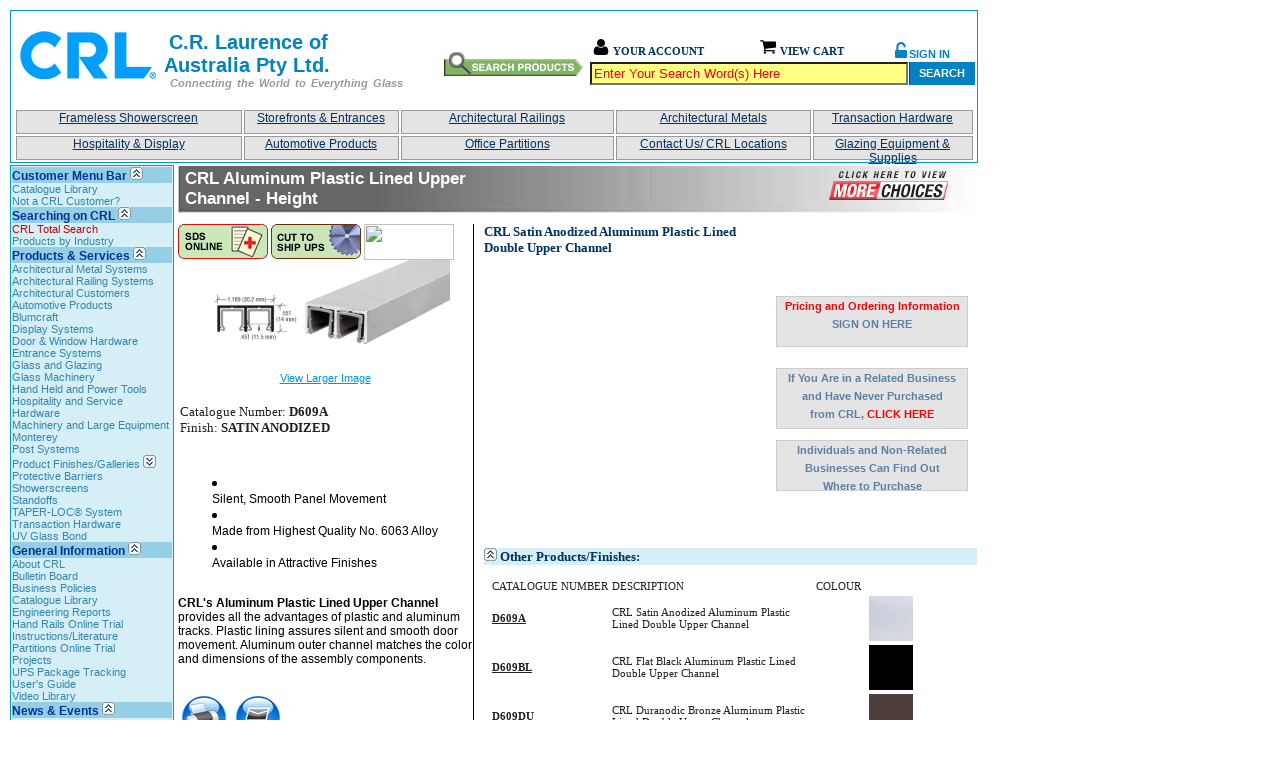

--- FILE ---
content_type: text/html; charset=utf-8
request_url: https://www.crlaurence.com.au/crlapps/showline/offerpage.aspx?Productid=6292&GroupID=3334&History=39325:3193:3318&ModelID=3334
body_size: 47080
content:

<!DOCTYPE html PUBLIC "-//W3C//DTD XHTML 1.0 Transitional//EN" "http://www.w3.org/TR/xhtml1/DTD/xhtml1-transitional.dtd">
<html xmlns="http://www.w3.org/1999/xhtml">
<head id="ctl00_Head1"><meta name="robots" content="index,follow"/>
<link rel="shortcut icon" href='/favicon.ico' type="image/x-icon"/><link rel="icon" href='/favicon.ico' type="image/x-icon"/><meta http-equiv="Content-Type" content="text/html; charset=utf-8" /><meta http-equiv="cache-control" content="public" /><meta id="ctl00_meta_description" name="description" content="CRL&amp;#39;s Aluminum Plastic Lined Upper Channel provides all the advantages of plastic and aluminum tracks" /><meta id="ctl00_meta_keywords" name="keywords" content="EXTRUSIONS,ALUMINUM,metal,Satin Anodized Aluminum Plastic Lined Double Upper Channel" /><meta name="allow-search" content="yes" /><meta name="revisit-after" content="3 days" /><meta name="Language" content="en" /><meta name="Classification" content="C.R.Laurence is a Wholesale Glass, Glazing, Railing, Wedge, Industrial, Construction, Architectural and Automotive Distributor" />
    <link rel="stylesheet" type="text/css" href="style.css" />

    <script type="text/javascript" src="js/ShowCatPic.js"></script>

    <script type="text/javascript" src="showline.js"></script>

    <script src="/js/ajaxNet.js" type="text/javascript"></script>

    <script type="text/javascript" src="https://cdnjs.cloudflare.com/ajax/libs/jquery/3.6.4/jquery.min.js" integrity="sha512-pumBsjNRGGqkPzKHndZMaAG+bir374sORyzM3uulLV14lN5LyykqNk8eEeUlUkB3U0M4FApyaHraT65ihJhDpQ==" crossorigin="anonymous" referrerpolicy="no-referrer"></script>

    <script type="text/javascript">
        var cph = "ctl00_ContentPlaceHolder1_";
        var prod = "";
        var prodid = "";
        var helpWindow;

		String.prototype.SanitizeString = function () {
			return this.replace(/(\(|\)|\&|;)|<(.|\n)*?>/gim, "");
        };

		function getURlParam(key) {
			const queryString = window.location.search;
			const urlParams = new URLSearchParams(queryString);
			return urlParams.get(key);
        }

		function isHistoryValid(value) {
			return !isNaN(value.SanitizeString().replace(/:/igm, ""));
		}

        function resizeIframe() {
            try {
                var StockIFrame = document.getElementById(cph + 'IStockCheck');
                StockIFrame.height = StockIFrame.contentWindow.document.body.scrollHeight + "px";
            }
            catch (EX) { }
		}

        function LoadBody() {
			var GroupID = document.getElementById(cph + "hdnGroupID").value.SanitizeString();
			var ProductID = document.getElementById(cph + "hdnProductID").value.SanitizeString();
            var Product = document.getElementById(cph + "hdnProduct").value.SanitizeString();
            prod = Product;
            prodid = ProductID;
            document.getElementById(cph + "History").value = getPrevGroupID();

            if (get_cookie("login")) {
                LoadPricing(Product);
                LoadStock(Product);
            }

			GroupID = parseInt(GroupID);
			currentGroupID = getURlParam('GroupID').SanitizeString();
			if (isNaN(GroupID)) {
				GroupID = !isNAN(currentGroupID) ? currentGroupID : 1;
			}


            //LoadStock();
            //LoadPricing();
            LoadAddToCart();
            LoadGroupTitle(GroupID);
            LoadOtherBackTitle(GroupID);
            launchNotices(Product);
            //launchBulletList(Product);
            //launchProdDetails(Product);
            LoadRelated(ProductID);
            //LoadProductImage(Product);
            //ShowThisPic();
            LoadNotes(ProductID);
            LoadWarnings(ProductID);
            LoadMoreDetails(Product);
            LoadMoreDescription(ProductID);

            LoadRelated1();
            LoadMoreDetails1();
            LoadMoreDescription1();
            OnLoadShowLineDataLayerJSON();
        }

        function OnLoadShowLineDataLayerJSON() {
            if (ShowLineDataLayerJSON != null) {

                dataLayer.push(ShowLineDataLayerJSON);
			
            }
        }

        function PushQuadraticDataLayer() {
            if (document.getElementById('QuadraticProductAdded') != null) {
                var QuadraticData = document.getElementById('QuadraticProductAdded').innerText.substring(31);
				dataLayer.push(JSON.parse(QuadraticData));

            }
        }

        function mailpage() {
			var product = document.getElementById(cph + "hdnProduct").value.SanitizeString();
            var email_redirect = "mailto:askus@crlaurence.com";

            $.ajax({
                url: 'CartService.asmx/GetIP',
                contentType: "application/json; charset=utf-8",
                type: 'POST',
                dataType: 'json',
                success: function(data) {
                    var j = jQuery.parseJSON(data.d);

                    if (j.substring(0, 6) == "172.21") {
                        emailpage(product);
                    } else {
                        location = email_redirect;
                    }
                },
                error: function(XMLHttpRequest, textStatus, errorThrown) {
                    location = email_redirect;
                }

            });
            //emailpage(product);
        }

        function get_cookie(name) {
            var result = null;
            var myCookie = " " + document.cookie + "; ";
            var searchName = name + "=";
            var startOfCookie = myCookie.indexOf(searchName);
            var endOfCookie;

            if (startOfCookie != -1) {
                startOfCookie += searchName.length;
                endOfCookie = myCookie.indexOf(";", startOfCookie);

                result = unescape(myCookie.substring(startOfCookie, endOfCookie));
            }

            return result;
        }


        function ResizeRelatedImages() {
            var objImage;
            var i = 0;

            for (i = 0; i < 6; i++) {
                if (document.getElementById("imgRelatedItem" + i)) {
                    objImage = document.getElementById("imgRelatedItem" + i);
                    ResizeImage(objImage);
                }
            }
        }

        function ResizeImage(objImage) {
            var i = 0;
            var myImage = "";
            var bImage = false;
            var bChange = false;
            var oriWidth = 0;
            var oriHeight = 0;
            var percent = 0;
            var iSize = 110;

            bImage = false;
            if (objImage) { bImage = true; }

            if (bImage == true) {
                myImage = objImage;
                oriWidth = myImage.width;
                oriHeight = myImage.height;

                if (myImage.width > iSize) {
                    percent = iSize / oriWidth;
                    myImage.width = oriWidth * percent;
                    myImage.height = oriHeight * percent;
                }

                oriWidth = myImage.width;
                oriHeight = myImage.height;
                if (myImage.height > iSize) {
                    percent = iSize / oriHeight;
                    myImage.width = oriWidth * percent;
                    myImage.height = oriHeight * percent;
                }

                myImage.style.visibility = "visible";
            }
        }

        function CatchError() {

        }

        function launchNotices(sProduct) {
            var strParams = "";
            //var loader1 = new net.ContentLoader("Notices.aspx?product=" + sProduct, LoadNoticesResult, null, "POST", strParams);
        }

        function LoadNoticesResult() {
            var sResult = this.req.responseText;
            document.getElementById("lblNotices").innerHTML = sResult;
        }

        function LoadProductImage(Product) {
            var strParams = "product=" + Product;

        }

        function LoadProductImageResult(Product) {
            var sResult = this.req.responseText;
            document.getElementById("divProductImage").innerHTML = sResult;
        }

        function LoadRelated1() {
            LoadRelated(prodid);
            ResizeRelatedImages();
            ShowRelated();

        }

        function LoadRelated(ProductID) {
            var strParams = "productid=" + ProductID;

        }

        function LoadRelatedResult() {
            var sResult = this.req.responseText;

            if (sResult != "") {

            }

            document.getElementById(cph + "divRelated").innerHTML = sResult;

            ResizeRelatedImages();
            ShowRelated();
        }

        function ShowRelated() {
            document.getElementById(cph + "divRelated").style.visibility = "visible";
        }

        function LoadPricing(Product) {

        }

        function LoadStock(Product) {

        }


        function LoadOtherBackTitle(GroupID) {
            var strParams = "Action=getGroupTitle&GroupID=" + GroupID;

        }

        function LoadOtherBackTitleResult() {
            var sResult = this.req.responseText;
            document.getElementById("a_backtitle").innerHTML = " " + sResult + " Models";
        }

        function goBack() {
			var GroupID = document.getElementById(cph + "hdnGroupID").value.SanitizeString();
			var HIST = document.getElementById(cph + "hdnHistory").value.SanitizeString();
			var Pom = document.getElementById(cph + "Pom").value.SanitizeString();
            var validatedHistory;
			GroupID = parseInt(GroupID);
			currentGroupID = getURlParam('GroupID').SanitizeString();
			if (isNaN(GroupID)) {
				GroupID = !isNAN(currentGroupID) ? currentGroupID : 1;
			}

            if (GroupID == HIST) {
                HIST = "";
            }

            if (Pom == "1") {
                location = "/crlapps/showline/default.aspx?pom=" + Pom;

            }  else if (document.getElementById(cph + "MembersCount").value == "1") {

                GroupID = document.getElementById(cph + "hdnGroupID").value.SanitizeString();

				GroupID = parseInt(GroupID);
				currentGroupID = getURlParam('GroupID').SanitizeString();
				if (isNaN(GroupID)) {
					GroupID = !isNAN(currentGroupID) ? currentGroupID : 1;
				}

                goBackHistory();
				HIST = isHistoryValid(document.getElementById(cph + "hdnHistory").value) ? document.getElementById(cph + "hdnHistory").value.SanitizeString() : "";
                HIST = HIST.split(':').slice(0, HIST.length - 1).join(':');

				validatedHistory = isHistoryValid(HIST) ? "&History=" + HIST : "";
                location = "default.aspx?GroupID=" + GroupID + validatedHistory + "&Pom=" + Pom;

            } else if (document.getElementById(cph + "MembersCount").value == "-1") {
                GroupID = document.getElementById(cph + "hdnGroupID").value.SanitizeString();
				GroupID = parseInt(GroupID);
				currentGroupID = getURlParam('GroupID').SanitizeString();
				if (isNaN(GroupID)) {
					GroupID = !isNAN(currentGroupID) ? currentGroupID : 1;
				}

                goBackHistory();
                HIST = isHistoryValid(document.getElementById(cph + "hdnHistory").value) ? document.getElementById(cph + "hdnHistory").value.SanitizeString() : "";
                HIST = HIST.split(':').slice(0, HIST.length - 1).join(':');

				validatedHistory = isHistoryValid(HIST) ? "&History=" + HIST : "";

				location = "default.aspx?GroupID=" + GroupID + validatedHistory + "&Pom=" + Pom;
            } else {
                GroupID = getLastGroup(HIST);
				GroupID = parseInt(GroupID);
				if (isNaN(GroupID)) {
					GroupID = 1;
				}
                goBackHistory();
                document.getElementById(cph + "hdnHistory").value = SliceLast(HIST);

				 validatedHistory = isHistoryValid(document.getElementById(cph + "hdnHistory").value) ? "&History=" + document.getElementById(cph + "hdnHistory").value.SanitizeString() : "";
				location = "default.aspx?GroupID=" + GroupID + validatedHistory + "&Pom=" + Pom;

            }
        }

        function getLastGroup(HISTO) {
			var LocalArray = HISTO.split(':');
            return LocalArray.slice(LocalArray.length - 1, LocalArray.length);
        }
		
		function SliceLast(StrHis) {
			var IntLength = StrHis.split(':').length;
			return StrHis.split(':').slice(0, IntLength - 1).join(':');
		}

        function getLastTwoGroups(HIS) {
            var newHistory = HIS + ":";
            var arrHistory = newHistory.split(":");
            var lastTwoGroups = "";

            if (arrHistory.length > 2) {
                lastTwoGroups = arrHistory[arrHistory.length - 1];
            } else {
                lastTwoGroups = HIS;
            }

            return lastTwoGroups;
        }

        function goBackHistory() {
			var hdnHistory = document.getElementById(cph + "hdnHistory").value.SanitizeString();
            hdnHistory = hdnHistory + ":";
            var arrHistory = hdnHistory.split(":");
            var i = 0;
            var GroupID = 0;

            hdnHistory = "";
            if (arrHistory[arrHistory.length - 2]) {
                for (i = 0; i < arrHistory.length; i++) {
                    if (hdnHistory == "") {
                        hdnHistory = arrHistory[i];
                    } else {
                        hdnHistory = hdnHistory + ":" + arrHistory[i];
                    }
                    if (arrHistory[arrHistory.length - 2] == arrHistory[i]) { break; }
                }
                document.getElementById(cph + "hdnHistory").value = hdnHistory;

                GroupID = arrHistory[arrHistory.length - 2];
				GroupID = parseInt(GroupID);
				currentGroupID = getURlParam('GroupID').SanitizeString();
				if (isNaN(GroupID)) {
					GroupID = !isNAN(currentGroupID) ? currentGroupID : 1;
				}
                document.getElementById(cph + "hdnGroupID").value = GroupID;
            }
        }

        function OfferPage(ModelID, ProductID) {
			var GroupID = document.getElementById(cph + "hdnGroupID").value.SanitizeString();
			var History = isHistoryValid(document.getElementById(cph + "hdnHistory").value) ? document.getElementById(cph + "hdnHistory").value.SanitizeString() : "";
			GroupID = parseInt(GroupID);
			currentGroupID = getURlParam('GroupID').SanitizeString();
			if (isNaN(GroupID)) {
				GroupID = !isNAN(currentGroupID) ? currentGroupID : 1;
            }
            var validatedHistory = History != "" ? "&History=" + History : "";
			location = "offerpage.aspx?ProductID=" + ProductID + "&GroupID=" + GroupID + validatedHistory + "&ModelID=" + ModelID;
        }

        function LoadMoreDescription1() {
            LoadMoreDescription(prodid);
            ShowMoreDescription();
        }

        function LoadMoreDescription(ProductID) {
            var strParams = "ProductID=" + ProductID;
            //var loader1 = new net.ContentLoader("MoreDesc.aspx", LoadMoreDescriptionResult, CatchError, "POST", strParams);
        }

        function LoadMoreDescriptionResult() {
            var sResult = this.req.responseText;

            document.getElementById(cph + "lblMoreDescription").innerHTML = "<font color=\"#999999\">" + sResult + "</font>";
            //setTimeout(ShowMoreDescription, "500");
            ShowMoreDescription();
        }

        function ShowMoreDescription() {
            document.getElementById(cph + "lblMoreDescription").style.visibility = "visible";
        }

        function LoadMoreDetails1() {
            LoadMoreDetails(prod);
            ShowMoreDetails();
        }

        function LoadMoreDetails(sProduct) {
            var strParams = "Product=" + sProduct;
            //var loader1 = new net.ContentLoader("MoreDetails.aspx", LoadMoreDetailsResult, CatchError, "POST", strParams);

        }

        function LoadMoreDetailsResult() {
            var sResult = this.req.responseText;
            if (sResult != "") {
                //document.getElementById(cph + "lblProgressDetails").style.visibility = "hidden";
                //document.getElementById(cph + "imgProgDetails").style.visibility = "hidden";
            }

            //document.getElementById("lblMoreDetails").innerHTML = sResult;
            //setTimeout(ShowMoreDetails, "10");
            ShowMoreDetails();
        }

        function ShowMoreDetails() {
            document.getElementById(cph + "lblMoreDetails").style.visibility = "visible";
        }

        function LoadNotes1() {
            //LoadWarnings(prodid);
            LoadNotes(prodid);
            ShowNotes();
        }

        function LoadNotes(ProductID) {
            var strParams = "Action=getnotes&ProductID=" + ProductID;
            //var loader1 = new net.ContentLoader("Notes.aspx", LoadNotesResult, CatchError, "POST", strParams);
        }

        function LoadNotesResult() {
            var sResult = this.req.responseText;
            document.getElementById("lblNotes").innerHTML = sResult;
            setTimeout(ShowNotes, "100");
            ShowNotes();
        }

        function ShowNotes() {
            document.getElementById(cph + "lblNotes").style.visibility = "visible";
            ShowWarnings(document.getElementById(cph + "lblWarnings").innerHTML);
        }

        function LoadWarnings(ProductID) {
            var strParams = "Action=getwarnings&ProductID=" + ProductID;
            var loader1 = new net.ContentLoader("Notes.aspx", LoadWarningsResult, CatchError, "POST", strParams);
        }

        function LoadWarningsResult() {
            var sResult = this.req.responseText;

            document.getElementById(cph + "lblWarnings").innerHTML = sResult;
            //setTimeout(ShowWarnings, "100");
            ShowWarnings(sResult);
        }

        function ShowWarnings(sResult) {
            if (sResult == "")
            { document.getElementById(cph + "lblWarnings").style.visibility = "hide"; }
            else {
                document.getElementById(cph + "lblWarnings").style.visibility = "visible";
            }
        }


        function newpopUp2(URL) {
            day = new Date();
            id = day.getTime();
            URL = URL + prodid;
            helpWindow = window.open(URL, "ssss", "width=675,height=400,toolbar=0,scrollbars=1,location=0,statusbar=0,menubar=0,resizable=0,left=212,top=-16");
        }

        function OpenFull(URL) {
            day = new Date();
            id = day.getTime();

            URL = URL.replace("index3.html", "index_" + getDomainPrefix() + ".html");
            //alert(URL);
            var screenW = screen.width;
            var screenH = screen.height;
            helpWindow = window.open(URL, "ssssssssss", "width=" + screenW + ",height=" + screenH + ",toolbar=0,scrollbars=1,location=0,statusbar=0,menubar=0,resizable=0,left=0,top=0");
        }

        function getDomainPrefix() {
            var domain = document.domain.toLowerCase();
            var prefix = "";

            if (domain.indexOf(".qc.ca") > -1) {
                prefix = "qc";
            } else if (domain.indexOf(".ca") > -1) {
                prefix = "ca";
            } else if (domain.indexOf(".fr") > -1) {
                prefix = "fr";
            } else if (domain.indexOf(".es") > -1) {
                prefix = "es";
            } else if (domain.indexOf(".mx") > -1) {
                prefix = "mx";
            } else if (domain.indexOf(".uk") > -1) {
                prefix = "uk";
            } else if (domain.indexOf(".it") > -1) {
                prefix = "it";
            } else if (domain.indexOf(".de") > -1) {
                prefix = "de";
            } else if (domain.indexOf(".au") > -1) {
                prefix = "au";
            } else if (domain.indexOf(".eu") > -1) {
                prefix = "eu";
            } else if (domain.indexOf(".dk") > -1) {
                prefix = "dk";
            } else {
                prefix = "us";
            }

            return prefix;
        }

        function OpenStock() {
            //var url = "/apps/OrderingComp/stock.aspx?Product=" + prod + "&ProductID=" + prodid + "&caller=stock&offerpage=1&viewallbr=1"
            var SIG = readCookie("CRLID");
            var url = "/apps/quickpricingnc/stock_table.aspx?Product=" + prod + "&SIG=" + SIG;
            newwin = window.open(url, "CheckStock", "width=500px,height=600px,toolbar=0,scrollbars=1,location=0,statusbar=0,menubar=0,resizable=0,left=0,top=0");
            //return false;
        }

        function doRedirect(sURL) {
            var sHttp = window.location.hostname;
            window.parent.location = "http://" + sHttp + sURL;
        }

        function OpenPopUp2(URL) {
            var screenW = screen.width;
            var screenH = screen.height;
            helpWindow = window.open(URL, "ssssssssss", "width=" + screenW + ",height=" + screenH + ",toolbar=0,scrollbars=1,location=0,statusbar=0,menubar=0,resizable=0,left=212,top=-16");
        }

        function customPopUp(URL, width, height) {
            helpWindow = window.open(URL, "ssssssssss", "width=" + width + ",height=" + height + ",toolbar=0,scrollbars=1,location=0,statusbar=0,menubar=0,resizable=0");
        }

        function ArchPopUp2(URL) {
            helpWindow = window.parent.location(URL);
        }

        function LoadStock() {
            try {
                var SIG = readCookie("CRLID");
				var Product = document.getElementById(cph + "hdnProduct").value.SanitizeString();

                var strParams = "SIG=" + SIG + "&Product=" + Product;
                var StockIFrame = document.getElementById(cph + 'IStockCheck');
                StockIFrame.setAttribute("src", "/crlapps/showlineajax/stock.aspx?" + strParams);
                StockIFrame.onload = resizeIframe;
            }
            catch (EX) { }
        }

        function LoadStockResult() {
            var sResult = this.req.responseText;
            //alert(sResult);
            document.getElementById("divStock").innerHTML = sResult;
        }

        function LoadPricing() {
            var SIG = readCookie("CRLID");
			var strParams = "SIG=" + SIG + "&Product=" + document.getElementById(cph + "hdnProduct").value.SanitizeString();
            var loader1 = new net.ContentLoader("/crlapps/showlineajax/pricing.aspx", LoadPricingResult, CatchError, "POST", strParams);
        }

        function LoadPricingResult() {
            var sResult = this.req.responseText;
            //alert(sResult);
            document.getElementById("divPricing").innerHTML = sResult;
        }

        function LoadAddToCart() {
            var SIG = readCookie("CRLID");
			var strParams = "SIG=" + SIG + "&Product=" + document.getElementById(cph + "hdnProduct").value.SanitizeString();
            var loader1 = new net.ContentLoader("/crlapps/showlineajax/AddToCart.aspx", LoadAddToCartResult, CatchError, "POST", strParams);
        }

        function LoadAddToCartResult() {
            var sResult = this.req.responseText;
            //alert(sResult);
            document.getElementById("divAddToCart").innerHTML = sResult;
            PushQuadraticDataLayer();
        }

        function CRLControl_PriceTable_OpenCatalog(URL) {
            URL = URL.replace("index3.html", "index_" + getDomainPrefix() + ".html");

            var screenW = screen.width;
            var screenH = screen.height;
            helpWindow = window.open(URL, 'CatalogPage', 'width=' + screenW + ',height=' + screenH + ',toolbar=0,scrollbars=1,location=0,statusbar=0,menubar=0,resizable=0,left=212,top=-16');
        }

        function addtocart(Product) {
            var SIG = readCookie("CRLID");
			var qty = document.getElementById("AddToCart_txtQuantity").value.SanitizeString();
			var strParams = "hdnaction=addtocart&SIG=" + SIG + "&Product=" + document.getElementById(cph + "hdnProduct").value.SanitizeString() + "&quantity=" + qty;
            var loader1 = new net.ContentLoader("/crlapps/showlineajax/AddToCart.aspx", LoadAddToCartResult, CatchError, "POST", strParams);
        }

        function addtooneclick(Product) {
            var SIG = readCookie("CRLID");
			var qty = document.getElementById("AddToCart_txtQuantity").value.SanitizeString();
			var strParams = "hdnaction=addtooneclick&SIG=" + SIG + "&Product=" + document.getElementById(cph + "hdnProduct").value.SanitizeString() + "&quantity=" + qty;
            var loader1 = new net.ContentLoader("/crlapps/showlineajax/AddToCart.aspx", LoadAddToCartResult, CatchError, "POST", strParams);
        }

        function alertForm() {
			window.open('http://www.crlaurence.com/apps/producthelp/default.aspx', 'AlertForm', 'width=690,height=500');
		}


        window.onload = LoadBody;    
        
	</script>


	
	<style type="text/css">.async-hide { opacity: 0 !important} </style>
	<link type="text/css" rel="Stylesheet" href="/master.css" />

	<script type="text/javascript" src="/masterjs.js"></script>
	<script type="text/javascript" src="/CRLiveChat.js"></script>
	
	<div id="ZN_eqZ6w0PxSFTiGI6"><!--DO NOT REMOVE-CONTENTS PLACED HERE--></div><script> var ShowLineDataLayerJSON = {"event":"productDetailView","ecommerce":{"detail":{"actionField":{"list":"EXTRUSIONS"},"products":[{"name":"CRL Satin Anodized Aluminum Plastic Lined Double Upper Channel","id":"D609A","price":-1,"brand":null,"category":"EXTRUSIONS","variant":null}]}}}; </script><script type="text/javascript" language="javascript" src="/CRLQualtrics.js"></script><script type="text/javascript" language="javascript" src="/CRLAccountRedirect.js"></script><title>
	D609A          - CRL Satin Anodized Aluminum Plastic Lined Double Upper Channel
</title></head>
<body id="ctl00_MasterBody">

	<noscript id="ctl00_GTMNoScript">
		<iframe id="ctl00_GTMIFrame" src="https://www.googletagmanager.com/ns.html?id=" height="0" width="0" style="display:none;visibility:hidden">
		</iframe>
	</noscript>

	<form name="aspnetForm" method="post" action="./offerpage.aspx?Productid=6292&amp;GroupID=3334&amp;History=39325%3a3193%3a3318&amp;ModelID=3334" onsubmit="javascript:return WebForm_OnSubmit();" id="aspnetForm" onkeypress="return enterForm(event);">
<div>
<input type="hidden" name="ctl00_ScriptManager2_HiddenField" id="ctl00_ScriptManager2_HiddenField" value="" />
<input type="hidden" name="__EVENTTARGET" id="__EVENTTARGET" value="" />
<input type="hidden" name="__EVENTARGUMENT" id="__EVENTARGUMENT" value="" />
<input type="hidden" name="__VIEWSTATE" id="__VIEWSTATE" value="[base64]/s/TzU1xYihz6K+pkWBGA7HersHRMaYGVspZ5q2vPo5kLZ4shJ4lfgjlYUeX+AmQKfGejFCSzajfTEQneyi+kt0GnM8O3cBoLwgdrBM6YvhtUdrMRIzz0FAZxzoXIdlb//zYcwQS62c1m4GqZ+PLRtBGCsz9N9dMcvJEGaJYYD2XcQB/jKV/AU7YeKYa31EtBTZbxLCyRiQ5qS8aP2du6RRwIGfgr7oIL1nT6Y42hce4RQSO0UJewljpYMcUEB9xChgifgOYooc8X0A2CNTDHvfr7dKDlCXLZNGGIN31HneiKKn5llIC8gezQIW2467M5lUvgokSNTn/KT5odqEtwblfg2TtNRbdxvHXVygJW6vp7nl7ZL6GvlK09Flr3CV77Z5OCH3bjjMFX8qvaLs8YSnKG6ai9F5RcNpZNnnNE85kq8byNz/dUQ7AwIH8P486M1Lo5OAgUgtqIaRJUSAVEavlJmKlBykbp8nh+91UhlE6mkqItL5AQ0G9Vbe3q13hfoWggqAExOcE7iliik7+/[base64]/5D5YLcpvg2N7B2MIRz8E35ye2tkNtYjs91zK8HluGn2M4P7EQYF8HnJH5TZN4fWfCrzjwCkXbI0HOqpypc053VrG/mvG3hGoCoejCbWMt+R+GGqQYHH3QZf69+8XZ+856aVPEfiUXvZYyBc5LOkbZcDcBDk62/rtkuuTjHwxk5BLMSF9qgm8Fl+oAtAto08CJ06wu9rIN5b9CDHD21WzO73Z35qTyUbPNoG7PeqMbfVZSMdiI1NYm8fgHpzLaX2DHhQGgV2ahud55OAndbIc/xHnCV8z5JK9/ycTe+JGin4lZF93+VK5K7eWnmGQisJ1bbfBHHWfLZGT0frkA1+YBhFoi9td0Z2Ii1qOiSMSSEMe1tDK2/Ww+Z7Ak2bngnHLsvdPS4XpVu/UcQdYz7n2XokIK99melYwcTEohvuJazLge1btgrhVyX38TrqvvcE/6V6Bue4iAbND0Z2vaEG2bbux95lIgCskZtmAY0FI/gsVJlWoXA+8bJPj8m6b/D4sbkDW/IXVHxmVfthBtLlCXI2PnoFfTNffWk+79Sqo6v2fP0BzIIb8gSnUHBMLjVeLHlhUtXKNTPqaoGTe55nc0PlsdXmuv9TTs1yM3PHGptSxZeAvGwEJ2EbMBsDxG7txN2ikAFgPvmcOlrWANrZekQD+9Gm4WeXYySczsuFmdbzdIjkHrMTK6jXqgmCitEOHESQxTL4Vo/+nvjsLW634TR36c6O+m88VcR/7wEk6otxT5x6PvEguc9Mu8h41s8AkNsJBNvh3WxE+YIQxXAMwGrepGSL2w47UptOkmW4h/zL6hTVGVy8D45oFrHd0LKg99qWWuV8w34mWEzstoHq7F6yhxRhq0aqJUD82VyHXGlV3YVFDLjhnl1p6D6+ixsWbA4bjfUqjS3BZye+/7kkko3QXi/[base64]/X1U7AacJcsKNlEl6M2duQWEy2H+J8qmAbGIO3orLi8SkH0ZDpVcGoFQ8Ro+uoEnuC77UglBdm1XV6ur10R76Ja95isY/qrLok6RBUSbAdpelCjTBNj5EXG8s6xOPhCut1K/UazELzJDcVa4eXQBAk52hCXpL2VgDip5LRj//F6yKiKiDMgmEgxxzK4eNfM/kDQcslZyefJy2ZFi12xGs1rcqrnP0gPEy2u/WuHwnuFAMRfdPhZ0e/m5oEtETy8/E1OjOmThVVitkNQODHIDR2JLgCOxNsBrP9EPiF5h4oY2qQTGtHhQ4sxexwglwXuAQlZUBIpC5MsHEqlTBvK4+cHtqW/5Yc6Q4cgBw8hRvKSkVoSqAUf4ML1rWaguhhIjKo8Ecr/nWUnjDatCTSO/dG1hNISrdjGlbUSsTwjwrz7bCqPEX8Cgoy2lC3ST9xWLd5FjQnpvXKTud1HvYty/BeFtpFaZ30ebZj5FPGY4BpfgsaXOX/ESnnKck4anaoDT8ihMFwHa+jk3NQVHzoq7bc8izemGXDqGpcfwYhq/MXgczQ6F8aMNqp6l/MIDzU851wcsB/USqelujwN+h8PA148uJEK9Sm+JhCBk/pGmg1107fJ+MWWbgoLX+jgqt6Ny/yuQC8Ubdrd7kyDx9HqE7Mz4y30oXtej2bKcvc8XFIeSuXWpvoUPjOFIM9UbJ1LOTjnR9/iCVl03ZI1g2cS/x4pAPhoHcGFXlaX6P+RdClH7GcJnKEK1zGX2bE9RDWsy9nzayr0mznK374TsPQjSArB/AhklahrfMLLNYCHB1h7EdWdIDwnSzkBm43cEEZcoJb21xvsm5HEqLbk1qNy7KOML3L7xbxTH6v5CUhsyGmEBNMw6fIBCKXQHuq/+COGc1Zws9ZpBRjdMDYNIVxOhslcTEiFrX6MPPrpqOcy0k/UrFIfRakcZksKFDRHjqQX9bGnQ54JTl/6qEpw8Z2uOlp4JyF7Kpy+J+xLHqLjD6+mMGUguS1m3x6mQkmZtbWHaaRvk0Cpp4UJheiXe9ZE9OIsB6vdzgo9rFGc5cbZZguUJM8l8rrQIcrtXNMGd751SFAsa/n1Qzwx37wDPsQVy2KowMPNp1MOhL6f6Dx9dM9MKuVtV21kdmu0rDp1ip6e3Unq5domieGE0DyddFQbdM3yuOZ5mz93/SyeULcrp0s9wRvOlRfMnXOG4t53Z56i27nw5cmfszFA3P3XSrLAwDGb87relRCbzmN/RyDDU0ZLIdtq221zhdUX/nt2rK+z75gzsr0/JKI7qC0I6bCSEO2+pE/[base64]/2K6x0rGZCR7Yw8oOnyqConAhsJHLfWpsjl8yWgG6RlahB5PCCBmCRet6/cbkjX3a39b9+iG7qsVa/WPmN7HC2kJjneaRUyiNRjjRNcdrvrzYZ93EZs7UzR8mOtvBNwtZOtKrOnnbCrJpqD3wQ96iHL6nlpbHiMZUOBjD0TWhPszCkZ5Hsm3cckyKJvFiNaaMWx8JEDq1JLj29YBAi6gdP/[base64]/X+A0tvjOrZil3Ul5a02KwLAXtiJ3wUC/UpiHmf7DCycwuHzCr/5RUSEsYcIvFgEmOzhwGeCtm0CpOL3sFigZplS/3rycJOORWPvVDv/653SIgahkqI1bvkI5Qjs+o5ZyHCFMtfTtd5LNFPipfjCEfz5Rbc9jDXzbw3P6nTVtiTOiUJM/UWfnOg33arFkLjWEwV2pCmaIEe2oBsQE+bXMRJ9cVYLqs4qzsIxqWhL3FreMJi2wu6r2uc7P0VNBhRiToQwZcTm1nQVzg6UmS77wDuJYMXgNwEzGzRcLv/vCJY3QmtV/JTQuNG0Zw2Ze1q1oYhfkSorrCqCiMmNJF5afZaymKl0F2jt6R49OSS701AwFSIR6Xt5nQRZJL3r7HrQ1ak0Xy4aFmOa8hC/AJOfz5h7M3lUOpGW9b43WmOri1odjOfRVEC1IBBxIjA3e2n/aWRhs0+1T1d3ahM67Qa+e4Y3Hemis2qup5q00+Id5q7+nlZlGz3dAj6uEoRHdHtqH2cW2ZBWaaCgkl1gr5173DJNuARDwCmnyqunLJHlkjLPRvnl3ak50gWXomEQf4o6/qR8Gbrk6y/q1Va0Wqc+BWGdZywRe0zUoDeYLHHfto/XnJnGavSHdPLqsu1AnLnWyOeotGBdihBZD/+UW+3pm3rnIDWM6F3dsIwVpkJg1SYbNNjUd76ft+hsxfy4LYB1nE+wjDyDWWo1XaxvfrEE+ugnbMKAD3CuZtj0nAI4by1sHH5qXzY4B6dLrRzuCXfiQyfex6Ji4ccdYt7Nmmd9yLnnRsaAVDjBS6Qwu/2Qn5Ll5UcKj2odJ7sDWUeSKVYM2CVonHqnmk4EYTAM2HRZ0Jwn9s5ATb1wDVxrI6YradFxeiVn7eQkiut6LGc53ay6cF9Y5XoFdoqtIPgI07L4AAbl23r3Tc1FuS/PgQFtSXZp1p/ikhVg3DRIaTHmoMquMpXAQ508ChJ44wCL9xG/cxhsJfG8iBrDQduNEKaQlWYgec42PpVVzwuU9xOEELqM5YBGFsN3nwbzdhZh/KUwwnjeU3trUroc9AbS0+lM8QTsn6skWusCSse+KaNcaHypyrSHuT6qMVtcXM1lNURguhftGvUVS+TC/jIeinaxnnKnBqwJ+OadSlu4w3wzkISCCrTuqKYAxbPgfpBEPtFQhP0EqkhkS8THY0C8rrlq99HLggWb4NnzQ8MbIwh+nqtCmL1Fn6/FVsihVZTi8KozwBsdDvS/8XabWelXElq2RMLnP1FNdl+Bjia38AThLLpH+D/ob8imj6HAMEM8VtFql1w9qiR6SZC4pjdk8Bc22iXwBWZmnejYnNO2WxpuvACIdEqxrg90s8zXpABsNxJBk402CrK/VFW8TROPyjxTvAe5vjy0a8OBybyOaxTbfRBu75zFs948tm2vtzdlprN2HqN9NtYTcpRo83vJ/zZmR5hLCGCA9+oQsACMzIpjm+tW84uYcCppr/U1ttu79XXMfVgURF7Z1Y/XcDbVPd4SxNWARPbeX4ZxerLoJOMFPK89jNyDqK6a1VkVflyGxBuWPS2LB+eE3zEoPOlex/C3KjPBTUTO0R5mw2xlQRt/w2Mb4CbRHJx8yRkydtOkkOLTZOhn8we3eNEav2jAEXeCOPQEM8HTKxnyxZ/Dz45mycF2PpBifahZuReiF0FfMbstTKNQo3TI+bqbEoQqHmMGp/YKtq/oB/1335oCnjZJPTzGBykEYK4z0y/Cc14gJOaNQPmLzsf5HxDCXEayyLL/9gYwDHbSi/MvkHg+e7RIKrCGnIOmsgns19WTQtCM9yXSUVlyIDKbA7gkBumxWE9Q7brWpJIU6ryLGFfgfcHY7iSe7Stq+jHD3rSoPUpqp5uWD7jG2BOoz6zF4BSKE0GcdDYuX/[base64]/cIYhLBiKhvAfAXGAXwtefZ57zPxFMUfZoSXdICgZNQxABl7WFysixCu3g8UdPegzZePJJ5QoFLs3aQvRSGVT5LjtfQqm2G53MWZQuqzOk38ga46NnlO2tcaLVYvjaG4CjzFdptEoUyBdSxe80Z/Mvu9kYGf2afktqLKWw/6Jtq9s1v470lkblkfl4ku+ySLmu2OTiVt2L3T2EkSs2qcDybuBqSnXUqf1h1ys6TGnNONc4bfNw6gnuIDMxyDhxhZEW/p4sZCTHLOSpeuSBcNB6FW/enAvThjLwSViGtm3hGnHY6tl4zbMDL6YuCeKbzvP9+RgIhXeBDlzrGUKaC/NqMn4zLczXk6I8YGRRt32qTOFPWGEe35v8BzkzilIZpm5M1HY07UVHthIShBxShvtQVMv5n0/ehPW1sXxCA84wbNx0Bp4yKMESelTshul4egDxKGU4hYu68Pfv0Q4iU5Rj3v3oh1pvCA9xELUOkzWjseeG2/Jvr/Jt2cGfXEkbMvjjgz6cfnEFNeC3foex+Z4VpfCHtY4o4KFRjflL2COqsMXEGIQT+RxR/LNk4uguqIJNnBxyIUGA9o2ZVakviHOVpVOqGDl2RotwGgUxRRl56HHqkdI2Ayn+oCFiLwKhU0ssG+0AODTprhWfSvWkY5EFvuQiKIo74lcm6ZXeGGMYEmxfK/OteGR1SSdbUY+xSS6FtVwj0t4C9hOc9quKSm9epc76xNVZqO3Bvdu70222llHrmwgYfXtG+b1DgnCYCejSsdBjI5fV1sPVc543e7qXY2ROilONxPtmSyh0gekGA98/[base64]/JnYnqZuZZsHkkJNSKWbpWNq1ORaK82bGu+/svQQeMyPYR62bxMh0f5IQcFRkZUwsCVfTS2mCFzzx9hzJCeHR5UZ/r1gdxFPQ1F9DQwz331sXaHLVDhSXBI4kHneRrLbdsU+cL72c5vwnDeyiCk2sSwtohZ5iMYds0PQT8c3VSo+4wM1Hv1zGi3Kcm3JMZih5id7ooVWEawZhmRcSri8wgjlu1OXImHoyXpiqTawPG1wsSzYwZk0s3W0Vle6OknzBEc7sAqamJaceaE3nUGD6zVB9l/2owqNBdOW7S5OlTPIPL5Btvb0ibNvwtgB4VgwbNAp4/JkvH6S9+vdJWVFlWyABFiJV0hWyy0hoB1FbxpKAl2CJIRdCGyTqZFxbcMd1YkDddSvvoYLv2Moxwpo+hN+/iuyTV7spOUzHxg9HZx8J31DQsJZMXI0NUjSBuEmz+CWLTYJWFMgLy4GUljZCCfECOmafnuBgCD1y7cQtYjRJLhbRqSttq4ERYFuPnWEO/P/m5fOsnoYEs+6GkbLG4Nul/Arha8XLZDfx+JJddI/7KWap5Xd10OKyKxkkAh9gJLoPjOxwBRwNmA1HKp8gIBH5V7sQi93BSYsel8sSwSXg2XsscN1omHH1sMVzVHvT01Oo0qbn+hBhmF2s0aBNOVO6PuLzFogCH+ykpLFP3+MPQLEfACDARBXE8e/FWa5VJT0E8REmV8W1wm7XxvcvHqZVXtNxBRAJ1FfviKFUUmNtQKUggeTn6gYV6MUeJxnWX6nYQfaT7PQRh6WSZs9YCysYsr8w6O4autmn8dQ2xDJFipHufCa/PC1bxMxMESmOcBzWlnuvGlIX8o7vBhoYU37ftNvogpXxAZeXX5mIJPYhKNw1MmSi2jYzrR6l5LKLkagoZLTXmZdFgJuSDwu0uk12UYY6i0fjKNBEQTRQn1m8XhLgUjNHgdwUN7e5ZwA/byMbM8+1dJ/WCDz59dqz+S0mn5YGMlfwq6S0jWBOtOhyHfoPG8WoqKRcysBOtn//GmceAtAqbH57ldTSFGxpq3/qIGYbPFFTX+ibLd5cFbmYyy5YGOv9mPGZfiY4AfIkctHdeuNtC6JEwVpEmwSWLN1nqt7omUkHkHUJ7Ua2632HCvd+B/iUHJwJE4Y7aIwmCR+xu5eFoQXkK7tOvfgzP1chfnFJ9T2vSWbqrMxw+nNCTa9oOlkBzQoCnQ+HDjSKQlFaeuXJa+QgUHyF2YTMbWseEKCjxGVJqvAHRfOyBR9ggMbIxav9eX7sYz7av/u+JNr/yLc2MI6hDFT9ihTCfD/inJlQ2gmaJeL+x9HRXFrFrl5aXhIAAkNMtjOmt7ibuoGZAkwjOLjJFcrf0olTh1sJZafS+W4CqDwF/ZWt+N+iXOlqCz0DacGi7AkIHpvh2G341t1nc8xzSuWK8xTwFXdGSLCqTrzkiZ+L+Wmjmlx70FZpzKSaPiaqhEywAps+m+mQPmWerP2n6rdnJ2VdTUbBlysiJ4dK6WV2TU1vmJn1Zq4sGC5ia/Wq+/4JCWdkBmx4oV8yJnF0ABgKD3WrzeIP7MmMJvJfvkYRKIwj1Lsf/pJUjKijmcLMo878oZZlEtcTh3oesc7NK379eixmHaYPQ2NFWQ5jHx43Msvw0mqyMe/BrkgpahZ2r6VtvmjZOOQxdqT8UBP/2X3Iu5F1AWpilxFz/czkZf8etL0vZy0152hGlLyVGPoLAVnUlzVp601PceJw6o61VsSoC9VDBCwvB7AkMGtKTpec4m3T+jTlOKTzSGLc375ASdW5D68xLtMZlDq4SkrBZdiViYYDk89scRTGf6uQ/PFgRLX865zsaVzMUIREIAsyXQxxk/8OCV9p4Do4Na1TPQ8A2Q5IZJOITyiEfjWhN9AYf+dC3u7G28MYO7/RUNWhxBYlbPyMFZRjfOuB2cWEbE9FhymdY5IYVXlkGZtt9SNub/zrcL/XYXNa/k31AA5GXY+QIhf17qEr3dEH4Xgv36+1gNXQO8YGWcOqXkjF93QTAIedzx9d7dgBR9O+hHRC+nvmMX+pgyw9KwCSfeu5R+z4myPo63to3MgTrrbPPrGc+/wKMtBIfvWwIlHTIzYFJ/TkcAZ35P+xy13baESnszV/UE0RrSDRBU/qiKH8s/[base64]/JfEc+0EngAccPqxXAgzIk+QumH1TJyoWxBBTll2Ml9Z15GKBcPcN4H/fkg89zxFx8bUFMcDN/G0aDmz3XD/1OZY18uE03nBckkxZFH4toSd4D/hShkV7ie6h4cXNqT6rDZJEggmvTbrrBZQXMw+63bUm+n6/tQBzQiINBN2kYm/U02Lld/WaTSYaqLurIUsHcVa4C/iuwFZX2dNWF4VVxv6xPKB0Cs0wrtizRnapwpSRakcLf1i8BoZyI2oLPlE6OF/[base64]/58lDjGbVm6RJoIzAOEe+o8VIJG70o8vi30r9T5b5LJ8+mmzvoTAD4NAl3k/f7jfRZ+dKove3e9KGq2dcskyiAYiZhiVyLETuGS17jTKrhmseH4UqipqVMIecVeWxXYCrkmH4Va5iXGnUeKiSFWWkUTjRazuW1qTSdnvIGHElDuZ7x/Sf0piWezsU9Bn/[base64]/ROUvGo1S26I6I9qzui75h39htl9Q2rPCefEelHo/V5clIakwNoeJ3qzky19VfnhFvy/LRlnoPT9/VycxjHWEShJQh6c6Vketqbn7IoQCU/FTtHa69yUXJhNn9rIKY8FBB4VOkY/EdM1XJYeUPXqRjVR9gcY9ofKuvI1U+Zanrso+ZUQGacCPeqCZxbWckUcg+yp4n3scyIQ5FGx+zTZA8tcXOM12EqnA9y4Vb01naP7GWSHA8Bv1Oyrn2V3o/f6cRn0bDzJKK8xpF72Kcq76kUGYUZTvUV2KYHPHk9FKcQgPBB/EAklA5oBBgxkM/OQVasuY8DAGRK4NgZqrEqanAXXUwONOolkV7aebfGRTFPk9G8HvYkMhG1xUPRnzp/0rvA0cNPCUsGDJA34Lg4rafkYouRyM7toSLhT/EJDM8C58/D20Wk2s3zMRr9gmZtAsPyyt+xf4z3LvBA95sUjoa+IaotxlVQh4pYOPEqpMaUFeFR2qTeufNEkqGlBpur3apENyViyStZKzHMGQAuiQ879k3GEMFAcJJe24WgSv0YgOvaXQlYwOzImm1vRYgsv6q/2x6ILoeH5uRsOgOJTbbgh1Fjhy46FTqdnOyvSdZZKlCoBFL/xYjKPzVFVFoNNYAzjM03KLeu513CFsrXYXrvtcavIJHxbqxwFwi62oYfIr8XGCpuojkmlMhSANOF9/[base64]/68Snuga4Lok+HrBFoycQCXC3MGbG82reziEvWWP1PmhyBYmXGOkLYVMRpdktgkEoEFyOO7V7Z56FoZo3H593Kel36+cMGmikr4UZamPjn2y8ElEVgoAhOUMqRJ400b4k9qi9aF8q8ej8zPr5KiW/cs9FGOoo9QFvMcRzJKES8iOOMmL762AjZkPc3X0abVHaDWKVjofpOcsM6YuaIW76ioHm01SSXZp8sVK7H89klE1kF4CYpl6lGM6nrdfrZ6s2UVJZPWUJToS0TtGTxzX7bQ+NvD/srOzQb0mQZcn5wlukHjGJduIH9XMs3vgy0wvsr65UAojKIe0mLzDezGqzCnJ+1qEYmhH2HOuDWKjJEQaIQGsTaf01D0x2tXiB99ecE67YdIpp/P4qBQqA6Iy3VoJqkXqT1sAHfpFL5S1U8PGA9WhXLw4dOZDo8gvw+HB5fCHfpQPufVSsQ1wHGGASAlgFDu00FqVXI34eOCuaH14rvfrWQ/tPEnOvg7T4MhOG+6Wkh90Qm5iE2Qk0/6CoXLeJfPL5nTXqPoP0iawOoObhuVaSsgldX3kY2qEw/T/[base64]/8H4rx5B05mw5gEUuflGsBuN9Enuj4qRM5wcla4F/7+JYKhHhcSgw3VdtKYR+SIVietk4qWPjaO2jOHGwxqUgctGZLUW81mbQiw7AV19r/471q+5HigzaN8GmrtVq5WnCrKYo8k+6bflqyhQbl9g8RPb0CYuisw3HS3OvOGzxeac3cY7+eHzYIR/DNAV/5gkwfGLVAACU3Ptkb6HkeqJB8ehUS2X9UnOj0wxFZK0EYoaMH2JlQYpUKKx8B8wIRQspuq2Ds7pyPSgsFC/jgRpL+MB+9xo/ljreoW2fwv4liTy6WRkbioaSBhUTDMs3k+Wz1NUyVoVttVHmYYjB8Rx2N1o3tabWz8ZfQILshiSCAtu+xyrYXixTBOi8rAGQw/ZjsBPUow+wFsHuEzojcrXooEK04M/2zMr4uisHFf26LyS+0aHj1m9yv22LvUlunp/qRcH99Gs7gnnusJSeVEuuC3Ro99vDcGf1xL3cAmf8xvcdiQfu9jSOBI3wmv95ZJPG2rTW0OOBGo1M2urYcQIOfjeAXK2g9nTniGJIQSY6uMh+HtxA4k0QnhSvBt+Tmm+569s3CBYRJDbuKeA+4QQijx/a13sJy1/OQY4Yswk3L0mG8oM+KAH/nzYJ0ec/bCzlc8WZM3ypAMuQgCAZwlZWejTEFrwH89Slx9cFv8y7wPrsSpuJXxeejZuqmAmaI19JMCV8bJsIzRHVmd6lf42KjTRkZ1ct9KeL/b7uzuMFVqDrm3JqOL3AGma/oDtyAJGsWrI/eAdBnBXUfo2KhLpN0G4ClwBfvEQzyfvxd/zSE4IFMlUkD+FBrJhB3K99haoTJMxIdwGpoxSGEk6qzRjdLMxiG5/N/Dzomy4pFtXWp1LqForskTBw8M6PTeo8Rzk+QONSzZ3jF3lrLh52W8XRZDndhp6587le5Qq3LGLYwZuVEMfTKKYVnNNqlUP8j2gqvLph+NJ9SC/sbQe9w7cV3LiEYO1fw3OYNZ5mnPAilI3l6LpOsb5u14v8gHRa3pGDetPyN4YBd1qtYa1rMgkA4vf+IK7AKR0XVv4p46D6hfKu/SL9RlC1TVQ2RgHsXsHZysYDVu+XLwUW0nXnAvEbEAtB83IHW51j13PWJhnRgyipp+xxJJrG+Pb4kjAIfEmgZ0vZMI/h/[base64]/ryRDwX+hb0idTxtZXOkgHPgLjuGG0fCSPZbpCNZ9n80uomadaRWnpow7YC55k0FTZpiMbodlZHngbMppOaHvECpVEGRwBea/5XB73UOPQzN66JwkrLaw125tEdz12FMKOBlbteRWLXn/RnG6p0MpwhVQlhtlHE1/qRPx8C5wi4H1FjO3JH6GXKD28kxAU0UbRY3iXHu9DxGosigL44r9Vh4P9MNWRnMCsYYM6R3Qj4Ri5IFMMi1HHWcvlJbJlNpUZYV4UVP/kdlCQYbpKDUnXnl0ZjrHGjAkxe2YZ/V8QD+TXOCLSEilzE0jm7aDPPYPAgFXXNyBH8bB0vJ8qQmmLhkxAPXVSQHx3wCtRSKr28vltD7UqZL3ekZMsP/8EXbBBFoH7kbygDcvH/8uBTTVvMKOm+8TfGFE5we6EoZTWnFlAmdXKPV+J+BeMLwsnpUNrftdhzykIV6l9pJwO/YQarUl8eQE+0Pnkfio2g3F7+/mEEQ0+4lA0UCHhwQlrgIE7P//FQ6Mp2Vm9ca9XhIVw5bRZzbastGGSzy/qSaBWYM2BXRMVD/SPnzi9USwtjwn+F23P3GHG9BCIjz9o1HPv7VXMo1hFivybT6+yeclByjsUbMNZQjGyXceXh4QtTMPtdyMmUo//BxShZWB+CpJqnumHFL3GV/k1WaFDAiR5fVE/PmcV3tBCa+Wn324CAF2teHY21/[base64]/sBJ34x3fnvJ1g0V9CLj2nL//+Qfq7toCGyt2t6yzwT7mRNyTAzVQ58v4UNWeRxGlXz0wYHWdrblf7GTlQjFDjwbxGNKNBCzMI/U2rrsJBnQE9NlMm5axGsgJuNOp34y6sGQ26ShiwF2+dbDF74VMEkd/sUpv50Ke94vrVrO8EgxLQRncpit/9HS0VDJpdvoNOq/lMWIbB0jg9VqWjieNyT8Q/iYjo5S0+dEtVbKoFkVM7O+ZSOkBsHuRh9W+9n2mJsby3r6sGQT6iyrb6a//16REiiUs/aNBFHMu7oXGXH/QX2Bs6cRaP5+LKrPZIZlr91LGvqgF5b2LURdhbtGyZmEH/We3ySa1+fFg1EQAwD65SiQqjOW+Ndm/i0GaYWaa1aqcscAElIfbI9bbjdBEtLgSWqydvkvpZu9fueEoaxMFAUSFYMI6eUAAiK2BfYrgmbLXjgNgvkdtdAdXvgLexBH05W5mMd6zTkb5c3bzefh1qKYrXPj3Q6zA9xTueEtXCmyy25uEd6A/oycDInL89/Rh3iR+V5UeRgxZOp2Lgdrj8whm3qKiP8g5qhvWagG+Y42vZUKVzPFAkBY4E/lM/kkjiWp5oKBBWQRwzYYp1oMXDIyq63CyqwGXuH9Z2Ikp3UWIFsTMY1PQm2UCiAfSVnsPWOlaW/eI/91Iwrs1ZSeZDqhqucd0Ch2YmNkO9fmxP3YSVOYan/tuowca4Ot8QsLYk/WNbQmAVJrXTz7AcURHxeAQWVKluYH7t0viVdXmyuvbFB0i72WjY12n9nkATvHs2kxpj/ypKuYh0s8Foqvlgy/VuW+6HJR6VWW2/IrDZDv/YC5INei1tymG+hYJxVYOSACNPK3k99wGm1mWiIw0gM/2xxjiUuwo2/i2XNaD/Anb5FbkgNqdz5pvtk6x8Bx2Ot3pexfsbBjuwN3IhWbt6Dl3cFwwIXw4FkIl0+KAO5usI1gxLKqTqh4CscRWejSb5vCmoNkNniwkVDGTwk36e3I7gYMJcrkM6+63thuHpW7q9IPD7rctEVA7Ukxw1fLmts5YnkxieSa1/kfNjGFF9pBIeq9ZwM5pd0VCJtOBG5vm1/2PbYlXEm2E+qataZTgLPkgSZxklHUDBT0fTkD/sa+k2d/mpOYHA2QFNMy/naqccvgU+Lbq4okpjxOr4riAPpqXIyj6OvcPPXXSZrXb7szwN5pIOBfvOJfBmyITU8birKsvVs8pc1LdszweTkuvD2W1vBI30e4eKibWxrRiW7vBRjqsoG3NuWxfajIdLEztGV1P/wghPCKcdRONUyWUKkaiPgaon/6p7+ZSNw87UxVqcbJrddXdzs0hE7MmViv9hp5OD2ydLZNCBSt6dWSAcTxk3rBdmTz9rNWLSKvM4FKSk7NVJJmz3e11RbFLcUlzQBbMAnfgA5Ln0cRdzmEFPSX7fLXzNxhAE/hy4lJsuAeHa1Th2cpsUSVxf9VoJmgrguE5uOWMS/tfZKl/31Bi1otZ8i859asUnIjCbL32c2ryM/pXEh6ym2s1ddqWxgpv5h6U3k9d8rdfC2bipRO6mih7s60jGza24VFLLwrwPBfE/[base64]/TN2rmoYgvZj33c2ZlhPaq8wBJRATe4LhqJVWMy3MguTJM6GDMN914Rt1ilPyql54+K4gltIg5FHXT7YOay7y1mcpK9q1w4BSKAUCDaPTpc9LSOmj9gWe/act5WeuDpnROw5CsGDq7bu9rvN5MtXYpyDtnzKfAJEClGjT/NrIKDEGYl5GlKb6a8bwu/5SOvsL0DbeY3wXrU8s/z7tlqCiX11B1QNLII4QcnT9PdlFSeYOYL2wwWL5dPm6gYsZFdo9gUr9pcADx6KxLPLp2zreNLyTGncdqwcFOxI3ebZjP8c1a5UW6+NhMRdtUUGSmU5MZM+4Ak+Ryr/Zatagzn9wJUFLnZhEFPJXk5I5k6NXT4hzifIctR7jv/5tQGEa3z+qJElaeymB5iODmXUvhkHnX+aIzzal3yfXZLE/a9cciDSvlnHSZF1LSF89BK2NMODXgmz/s2aZfuzqvBlwgoHqYU5pGQviS0pDM+Y2Zu0qshP+PcOVuj6G5dGr+QCsDK4A4Y6WTRaY2e0RXVbz0pNNok/vbAeWQzthlpJOQolWXVZz/DrohhShwF0tfiiq6O3W4Ke/DzFYsvmBckxqzEIg2+f6a/XlB9YKHkE3dMxOZZrIZn5eIHOe+0X98ydqzO9fkgE5As4MjhKszefBjK5ruRYDOQ3nYlw4jdpNE/f+F1OD7WaR6pMcPN3mHxQoQssZDKTp3F6tFSFbyvHFAiiXIxGeFfuOp2HIExcv419TzyQNSimTHL3RP3ak5xefz+sVPIdpeKnctOwKE18Jdn78oehkLVMIpACvwsC/F3WKsFtjN1SgCvJL0zTY6rBxUJzvSBSSDi7DAfDVJei6fpkX5P6UBKDlUrsaqpFfl1xue63QnuIPaIDIS+Q7AIHwuy0S+BEh+GrXBv761IRkCimabOfWgqxqzOLysWDiEFsCVfe0mIS0H0hHP6Z0SIQJlaRH3T6UTnXxhQ52rr9aAT9h0Opz5eCsPBC/7UbwyXHvxWc8egRX82e3f20q1npFpk1UgfmRaQuLriv3ya7Rh70RoRuR8FoTu3Cm1F1cpeGt01yc0FIfEHwadtPxafpeBw18uWhsFe0n8KGHoA0KvTVL4QN4MMqjeIn77U1lwnZ64T608Up2eRvqwxeAqIoLgPI8DN4NvNNTbbORJfs5/JV76i2APL6432NH+avk7u016wTqr0/galm3y6m6YqKnqIp1D/qDS4iZp1l5DhyxnOo8l0J/8ygXNAvoFRdNC5n3IbgyeJSqADFsg25K13Ffj+e71492dGnTbDRlVXfJ0yKG+ZdgU52qusNFAENwBt49nQLEb7JAlmp4PKWTDUF1HVPyn3G/gWzM1SVUwsuI4xkbi7gxqci76sV1Xw901b4oKpLb44O+3cYl10ZqSx6m3c1tB7idtzpZ+wj6s36HYsd9MiOd7wenIjz+ls8Hs5vsKi6MMVQ76md1Cy0r1PC/zREELqIbcqKwJqxpEAzwUylH3o3zRkJ7xRBRY32idONe0xwxpaylkky/Ck9bJyFGiT8flHtgApBnHOvKk3XT7hc0mCcSBjYdlj5tSfBB1X2muHGdFX6rRbcj8zHKhjO1K5fZfdXr4i2Y0TgtODmbnIHyy+gUIG9eTKUorwResNDuYvE7WjCK/4bN3CPpfdnwy10ZHsOQCRhyTsuJ1qmlFDU2D0qiDoa7196EsLY2HB3u9kGpMJuzXeqkmxB5s8FzA1Y9m5VD5L508dWahvlAzKvadwZlqe4rI96/0q0AT4PazcLaBKJS88oIrkqxSh/uTZ42O7OA7Cod4kw1qFq2qB4xYOtLNFWZB5vMDNMOnvGApBClNpzBJdsfC4dTVzXqEnZFfO1lbn23VMZl+9BwT3INl/BSKi/[base64]/+LsyC2ZY4mrJbe6a11HvToFRgxncoY1ydx5AiFpbQ5Jx/EElmgJQW5ULkEi9WLOoWoxeh2t1qqDUNX1G+hhmi299KpOJOdOwXHQwPCbPJWBWRylZdWh520H/RM7yo2a+V0XvlUXYKtthT7vm5459ydj2CtAf+DwGuqSyYn0PGbN/eVIyHMio62G38B4m6PqPjlyIhtRg1g5D4K/ZzFLtqKFlXo2YdrxG7HjMCvmvGWxiqHdRzPFQzDK5y45Zh0NalZdeTCZUVJuecHELt/ZnCCOJU2lYqn04N2YBAvkbXdOEG5ew4fKEOT6f/0aMvej9pI9xvCdlbwFrLCdXNM2JOgtGhaK1wYD8ImM1gKTB4Z1wze/WJLsKPsWcj/To0tKIYR1jR3oCo6yPJIpCUC6Gx4oDn6eq+TiudRqoCxxeTNGtmz+CJgKpwAdGaOP3g98r3+z0mpVaOUrmOrIkVNX2DwOwAR5geM9NNf0xcmnIY5R9rqhL7xjq3gCLkvfxX8dyUOC1OWBjSSZchMHF8do0gg0FW2t6oBVMwH/Gg87lmF5R4sXHbB8QMTKhveJOSRpCV5sJHexgEoj76ptBSGh1ymYbzV9m+LP7rM3FuSErNP+DGRjCeSVYvvXmZXDU0KBwtpbRtV3g//sTrOgqyy5YrClMzYQ3hiOq6043xdYuKWNZhoSuxkyJvl8zebf5Tzs4gWhbXIU29mXAgfpbFgvb8RE04g6e4DV2aN9wSWGXLkaA2bHHg19yF3AkqzU8TWO04woeG5f+GlOGDVnwNXDA6w1O9Wlo/2LggfCXxOZsmiopEVrrwV9zc95nkbGqWiHP6i/2SUvAP8+6J6ZhXq5WWy2vxj0WOFgxXGma1Al9/XV6Y01/KYVW/2xbzpDE+FlXheWhLa5KzBy/iUYHJJqJKE6Hdwi3cqxyVDkYzMpdiZfEAgn4RD5IVIUZIvpXuxsWIsu/aQ2KtAah1dVmELj2d8A+Czg0DuyhsIgDhPd8JBxb4AzAI2uo0u8oZwYalxiWwlUYvJVlP1aXZbFwWwhbAYJKx8tTsUMby21LwE7AqtCdi8J6jIngjq62PjqPbe1UGPgUpdUBurfPKmUMLzhufL/5l2FDc2AeVU6MV0ZLXSt/rGQq59OWVSVG4tH/[base64]/JpvqYJfGE46O3YOrQzJzTTzagmPxIR8Q80CxJBhdezpHp2vEUtZ1LxYt55oNpnl3rWB7ZPfxagFEe9ScSxdYW0nhpvsCr2S3iSzH226AkwIcJI/lJVp2eAYouGrx5MKDnrpfBSkzeOrBg75QxoyuHmMYcB4EevR/34vQ/nXl+F1DWzAzNJjGDizTMrlEIgFQnezVh51QzNLKeNZcaGpO/ymcj0HLfIbe1NetwHeQOGGBcJmeBaOyKNHXMWBGaB/d2KqyuhEbJXoYl8etrrVjSXz0B36N6Wy1RTB8RNoLrhyIfSdyEZ6j3QQsmIvSMSxCVlhiS6U1y82v9WDmXYduPGNZMBF6D4N1aNVJgpFJvqlXvoilXGDqfEwNQNeOYFUrnlgAl+d0EOUWbiXCXudoVdhf1g1l4mAZ+vOuBuHjJJt1H1Wn/O0rF3tp9D+CnywXOspRqX5VjqXnPs0n6uYEYPhBrzzhOz7JMQY4P7pVHVAFYCVfEApWAOSlXPXTeYsPuKeWAcxr2UloU0x8wgLsmSKcY1VgFhGi2GI8fRDSf/0Y09oyAAqvIRTJloZSIJcqiTWZ4yZHgccoSMoix1OjDT0x3CG4zTkxqwuWVnRvqlmM3byY1uo5Y+Cw/YMa4Vg7wbnNAChSBQajjJalZxrxqsOV0p9Hn82rVlFTqee6nQCuSWpPSkm27wJvR0KmheVcqfIto+S6kJ6Yw0gU4ayZXnStPwtckeKq9bI2mkg98Kp7th4SD5d10p/2LaH1EsMeYgz6mk4NuyXAESa32n9XMZQT7oLEb8Rn6CiI4mryZOEjnDSbFwIvcituunZURavyuFh9LKRUiiaQJl0PS5OfcUbuR9K0AylsTwEIrobOYBPkWwrs6KTZf5nL+M14JV1GPx/5gcm8fWye6xpIWInOEI2NyosI2czlKGrOlD93Sf1N+aoFQvf3h4a3TREUzEkt1lGTpyZIW8uwwezsjaQnm6iStGpyUFy/EDd8EaIZHpuxx/faEQBM0y7WDbpPmpFYu+UKS9+PuFGJpknGqqo7unWoLDDvPoQHttnSTxT77rXewy9kyB1+ZfrMfgWdsLMFFb56aSWbDc+f/jmRKh31I52CYOe149/qdyJtk1EZtr5bGyMv28PPoF1c5C9Blw8FLSnzKFm02QJ0ODg6FXz2vKjDZSUToOmpuGK11z0mNYvlqJNvzqqLgv8cOGf1TP9CG8N43eubNT0o8PpcDnSsi+oj1q1rfcrMrBLQDjLq0VRhcBtUcXJIvCEOq2cdDVEgmv5H6/PH+9G7lXdL1InrTXmkGLByGKvNFIXJlEsnvRxLQHkSekePHEbED0gzrGNRGI9S/34M0jbn4nFbOni4lcpQyPQ3+jQbeZ7exQa9ljN6xaC6i2VQAP20WO/wfmR7TNFoa0jbU5O1TqJk8eFnaBXxelYRIQeayixqdyB/b/Ee6Xvv/N+exVDI1GHjH0CSD6vk07tqnFRFrlJOjujpE/QN01xiIVrJZ02nr+qxC8rJEANAdHTPoOGjqNF+MfUfr65cGsqZ860txlQ7BHr9tj1WNdw+aSORHjNTzkhyiZcGRLypj3/75TCRyO/KbSKT89CbUsxzx8C5/rQSAkmItQR88MXaDLa36XcLDBKvTLu2/WB3LDyCTHXMX/7HGVVp+WX9u0tY8EmYISX4ZZ9rDkh8jfATFBwfyw/AkwYkSb/i0qMnMMhzoMxgBjhxHMCDNMz/7gqKZ/Bz5xA31CcOvNFatWFdq0Y+RphDnVJNy+ofNpjhEt9you7uNViidvB4SAAVDSvWTZ+NhopOKWY9vAeVBNWU1SxXxQvQyivWwiPjnYwJqAqaIUrSEIRKcmDVQqKuQXR13XayEsE9sEGPzx/[base64]/3UsZqu720qE6EMmzvvPnB6rlEAbCIPwRAZ2slzFKk/uGHzLitc630cEENVdLQOAK6TwoNN/CQgLOFumSmGUfKBi5apEQ39AjIZjzUAbcNE0AjefA1Z5S3ErRtF5tLGh1OwJW2eblYL/JQ1s9TbiT/oauOnQqJ+eVPxkMl9AZ4i02dkYRvjMdrEQcY9/mzM3aiNwUb4ELilILdFJMuLjabob+wWaFig9q6zFy+cw29+vtxc1yQMglqkuZ7I7PcpcCaVaQpPdDZatzjBV3M2M0A7K8BgA+8y9Fc2x6e9jjU6h4ELgPpqs9nKcEAkTdCR11A4LACEiVxbIvqcdIs84LHc0h1AqG/Zut2PoI4/9MPEKf0B1yBf0+sxdd9jWWrcYxGIzep7pQXh/j0qobnXm2FAeH/uttp3VEzjiF4iZ0I5T7VThm3Hq58PNXmmVHn+oWdqLD7xG+Bi7AEtr/x5FlP+xDFFYSDqLbT4eEZsLXBfBA7X1YclY3CC+2fuuChwcnXk6oLMz+5nWX9E1FeXZZbs44RcfXG5nD2DpDibaZ5Ljqq+aUVgEBq6ytYx/k20dAvzPvrYdB3CWDZQAzYRZz1Qgqq+ELws6Qbn18uIQBcqAZMpz+yGtnhRtoZM6gerdNCWqUviUSi8V2+gPsI+UyOkOZuzKPwl+oO1ng0FoYQI4YewiWJAVmupDC6a9huiB8e3vvVDdpLEcEelUaylsj8ISP9cUg/yaYJXuse5cyGMXXq7BUkFW9RF937J/pgvPW3qMjy5zc8+by2R2CNuggTLfzRe16qfFue0imHe9HjvDoq13gf8l0Ahw2wwkiYbje6gE9WrMscCwMvuDqx9yLlSBVIxfhPBf0rOD7uodSaQZCz8D2WCDy0fKUuQRMMSjZRTtSy/AO2upkuLiwrxTEj5AWPFvhzOXniZFmEbQLkXak/[base64]/vNe9vQ+rM6noM0wh6F8pbcrmonLSizcsy1Kc/+6PyPpyquCGe6Dnv+XW7okhuYVkUKtKzQw1Tr0BtyU9X6GCeW63QeaML9LhoYafskpMUnOkhCZZP4/[base64]/1Nqve1vRolLB7HsuWSOJ1qHlhIFCa44/RcKGNwfW9naSE6g9+uZbb54VkJKArSkocYmlP5MrFygplFalEsA8mf/KFBGfskbkKmfJuJ3GjPpA/vPtCLZxMfilDKxceLQxzKQQ5W6IHH4sAbKhvWEiutV8dXpv7gkQJi+jM9bWDbHAk+zLdH6J2E+RRd4V27M2dxDBfodLDysNJaLj9Qb+MBg0Y1ZSbnXLK037HqM/0SOaMkEGfSShfV7PaT7LaM0VQNx8BXfrARFPLbRkRw2+gCl6hS1MQwQx6WvOyj3HyU7ggC4tkcqfrCP+0mqvPRJdn+xRFom4EXhyU1P8l1E/4aRpUJ9YNrVe2Rrkes6snLm6IF3iRRNAyJ2pIv8WDhqymVUPmPopslGisJTdXb06TrRQPaueo8FrxzIU+W3bbi9Rak++N5AfQQB3kB38GWD5XD+Qr/9AyTLPixWcinYH8JQP0Ym8ssGMVD1fddTH4wDYHggFHafE+y7gSGMmvD1Z4kRjsMq1bjsLSKito/WjxvtL//l8m+vQzXHVB7ZxQnADwd4DaUhnS/liOEAu+l03fgdB+LwP2rQSgvAL50ArypHuVulCj7k2bsiq7Oj892esgxmkpm6og0c4YdNAurVB20Ru2pzQ0imvFYkK+jqD6OlODhbTn7LV2EDkqt/2N0rXrOgYcdOAQuuXfjVACRiLZG4/m8b6DR1wpwAcwKZtKTfywDDH5M1/2ixsYqUjOayMvOKowx/fLC7bgtp9Qyo8UXMshSgWyFDKo2tCwITJJ2Ez7nKM+tUnOfoDVPJIhSDsIe00wYCt4vAIP5kyt/Zr6zuxBvREKaHkeOimWc652eHpK0pbaSK76SxelXZyK+ElzH3i+P+i7kJlwE4YJldX8pJX82GZJ68GGb+CuFAodvRTimdO1ZYmTQ30uPYZX0Z2s3v2WMmKJws8Btjz0PRPtx8xUNdEIZ/IciUu0Lk0baYF/nfGFDnZVoQ7v1s5IhwWxXXPBf5lBfDZeUT6mJLYzozcCJrJrkW2G/acQ1IRNq/7mQHh/7n53VAsisvld3JOOwb5L/iel/RLdNl9EJUpID54TDHc9NcoCvVuE31Fl8MXQpI+C5mgbwLf0O21APFquLl/3qFyl2ipfDL72KuFvmux3NeMKVytXJmYa/sw4bGLcpGlPiaQ681UipxEzyrdBWo4U+Ljzc8tcX7HccYgGoGK0KFtmKxE1N5gp1STB0FfxN5lTQiWy9TtMe7xR5FSCrifBo/Ke0TEItlX45a4THk2x5pM+Eo5nGBTvBGHp72FvBsDAP/ZYE5idSBT7jafTwCEPjHrI4YCBB3dpUSx1GLP10f3K6tZHnBbShm+LQOQDQxF8HI6wup3SUx9B3I95+00w6amtqxfgdYRULx9T4aNNvLLqxishHN1QmM7+EnBidx3lAilWLv0B7MC7Rg5LE/GZ87CyVHrseafa48FmtmhS0hZQ0VWajWaDqMASfQsXK4fO9xfKkNu0JIxtCchsE4CPosu8guYYF82jwNzlN3lBwL/AZ50slqcc0QZThgm+RZFkoDvwvB9zHqUVArKEMdOJyDTWCW+3cEjCbzGd8zHGf+LJmmeNbyZrlx3rrUXAt18AklSQv5QgbQ6gRdBms29g2fZ+fmdKv0Ah44laaeW2RCpR8Xwu47XpJQxmrZkWj9b3bcHO5sBKwZJvbn3rMytMgsyd/SwYST/pAPjaLHAnzZLkvhjBbSXLcNna/ZQwGVmB3QrnmKx92V6SVjq26evmUars6GbnIdhzvirPrd84upIfxo/iV+we2ZdvqLhN0PBhpWW52tA/NL0U1yzsXi4Tgn+TVDqFhv8BjMtb3vakrxGptpENmXY/4dne1cmWJCKHP061S/fDiRsX2P1GBy+VSdeNEBMeLo3kfY0UmOemKJ192/WtskqXrV/oJU+e0u13uIhurnNFQul4hAM7T+Uo3qDnfHOASQ/ivbtbbvVW9lwRKyh3W4fC2wM8OdsA4xNCiyHyXsOHr433EYZYjnARv3s2E4VyFo7RzJ0Juj7Sd4ljBfqvrwGZojuu1uarc8y0/qXaY8wMTmSyVrtwxGBZWrJz5xxKwVaXro2LbR6fCBGxPvlyAXxgowfVl5A5rRlKpF+6X0HJwx4pgDQFKA3cWIiXMk2hsMTZxSH5EZ8ULULDOsSHGH2sAAjRCv+IZsS5Zy24oiLe3f6rw4ipxc9Dfa9eAvrtmoU7lVxCB2NGh+cOV50BbNhRrJvEDFxUNZm/lg+u3dqTGS1KUs1ON9Pr3zo8jTPM6ZGE+I3Hlpillw5UEFzqGXbL5qhArRfkS0MhEcI5JhwJ3nQFwq3Xk8N6aVBxbkxe2zc7knaDRinHxPYyteZcHUK8g3vD2yV+F/DUL7X+lCpUsKOWgDjD8yGuzYqKxlgg5k52mxTqx/DPzE3GJPRfdnwlcbYlGsvP5LshmCRzMiqMJlqxxJd+rMXM7hSSDVTCAy99VU6jqh53WruDXlzVD5JeTxiopnt4WJY4MYeHWpdO/XakaKZ+5VTUmfsCdY6lpNmZzpO4I4mMrUr3U4IZ4kMOcs+qHYD+0Q5xQJ2yiUSqabg+E0O9WMpEd3sZLiOWqi6GwxBnuUXfY0kgq4W9l4xqpUdKyBxykm6TADjTABSOuH3SfT0Pu0hhsdFOTNLOo3ai3uh8Pr1p/VwLDkqG4/fxKcoxpmPdikRnoqGasOdtZv4vohNZ5iHkU/jN6n0mEw0qz+vIGw+tqqWniThrfwWfPpel3gnQ9r36WL2hwoO574usFuTRniW0AqSHBLre7P6hk5/ALjGUdwIfnbmTU5xD3JG4KdJLydrq0fczfVi9gEtuJTnJKuD9UQouHrWp6EeMUH/0gcDCXXwuJHb/5JMG4JHxKlUHMtx8LkzXLioa+++mTHQ2evsfVzcUEHCoxEzxtHOFE5VES86kGbzv0Bx0MhTfw/TgWj+BOtDPcOtWdHa3DRrdQ1giTmI9uW8CRJJvhFJQ8UfnMujjzv8eN827IEKbvLYOd9n9eMnP18dfDa//oG4jxXYVDl0e9BzgvMoVX9bEFy40CyrbAahLlF2hHGFJ5KW82Dp2csaSorwj0uoJbY3beBn0WTJvMLDDwspEo13lc4s/77tFa6tITvmrxpDYli3DNlcNad4vkRqWJhl6D+BBtc7NKRiW65WbQ0veTkRwdhdmuLK7a6h2lyDYXtY2wA2yU8Y/DpRefDMOr3QYNuiGGxyonEblTbbNw9IQW49/+bmd5mSFSKjngwbIWwzqLkslXWT+Pmzvzow4ZwFcpGRXVrjs0wOpk7kEQCKQqUyyKtinEkT5BfrCUErb55Kv98KSfVPvDTo67CmlZeHP2QAFd0ff72oH3BdsnQfnnriFdwmKop0jveFDUuP/DHRoaLyZ5G1ELNKHn+o/YDBqJJy6iuhDaEELILAL8d8SKiexh+sL2vA4DDksdwT/[base64]/Xui+PTeKhgvUt7FlhZB3MpTOqLpAzKk27LNSkejxsUprDNADKuspghNm2yCv37wBxoZpZ7RlI9/[base64]/b5fPqJAHth84CXZuOAXVsuqTM2C7aUR2WjQv1po5SKRsn6FXrpTC1Xgdt/HLX/80y7UOLgBos/[base64]/Xxt5SZkbvIdejI15psJXIaLszsDj1IugipMlTYDSd97JOZnqXLXELL39vnOHHwXG7j7mdygiQOx2M7jcbB1t6jtmm60FXVjWvKzVZ2Y74UtrydyrzHkjXnAd/rNiT+iXQnbd/Vvf3O7JrUDrvAozQMy7j2V5+stu9IX084UzgzNe3QKb4DH527PFQuVjRze+roGx33SOdd4tpVyxmQA/LhxOiiMRRWrOTQZwjTey4ONxlyorsYJLixcxH5NUiQTXGWo/jkzuH9jrOp6l/a0Pwbj27uSbDHTDlVdKvhvbymSTL9mLItSba1IAGrMnuAZpNTiqSAmr28Gmc9WQnpEvCJ10e7s+/ky0AOcWfI1cNsgs+df8rKsYH4FV6/[base64]/QrS6vChxpIfi/48Bv+rl/9jZoMzPdfS7ZGiln4HRvh+mRaEd5hbiTSU/YvTE5heXIdz6yZ1MIvJCBTJZQoo0YHWFbA4O7WBDu8bkzit+9DUmflwyw851n2KzDyXDcaMiqnkDBbKhlTWdqS90k4vMBwdEvmoIN6Zv34RoMNoDPFMj+V2lNmtfI8DnNcsTVSU/L7X17vHf59eRWpn+aTN7Pfay+lHBD9JUq23x0jqZybo9dArM1+Gp6o9Tg6a76oZk5qWonH+7VjtSI57LUEZrVRWNhhpKa0McOM177KxN70cLxqwJJkOQziNsXSYCh9J/uEnRpA5x0oWzfLEQq5rQ86maaTGjGG2jxQFtdyMG4ieDLkQCsPNh2yAMWvHbSJQjLJi6EydGjsdQqT0tqk9+YQAfzlq8adlrLn/UmJDiNVO6F3N+sAO1acofoMTrA+tConNecw5nNxPdes/bGO3Eart82AUNDia7im6vXAzuj3ZC2qEPFweXq2zLJ3CKBP67nyfCtgJiw0EEndlWiYE5ulnt/Qg+YX7naj2gAhaUytCqirI+gBWWA40ebdAOymFVS+xkFaX9/SmBV7yy1gypUqfFMRI2Vk25FGxscXNEhB9WiGtZa1p4EnZ/bTeRPP5Fs6n6Y4uT/BVKA69EnlN+wUB8Ce953ZS/JcTSkAHSv9R7hXj9FLPc+TQQ/0K+lLNAb+eSY2ilizKN59Y9cs67i4NKea+X9fSuX7vhGv804OO08G3O617Me4LrrCDtb3MPwrrSAIEzvVjSxedhdWkYp0Uys39+7DtGaM+6jS+qhiKdp+teYsKI1yzxfiQpjh3eLh+T5lphKxpG5bxo6/nCQArnFDczFvmHP9NbFIhe18US37r10135OwbgbsweeIoas8WuTybEfusw0jLT57aYTiazhz6oZnMMcZyNDa837knF8X7em9gmUj7alIEx9JYGQUr6rr5E2rywvDfkl3bo6BOfiT8DJU03osT2fNR0Uo0sxPH8Bo77siH5Hc/[base64]/Gp5ymDuD4HbONf/ixeoog215DbmEXZuH4kEykCX3+ayfcUiYHFKwMrD3qrqfqoD/hl+FDhQqoO/DN7fG7wdX1/Jz2CRVm2tdANMEpE+4wNak4jLQUYOi40p8gkQwryiiyjIWGsvU4bKi8slpBKlGD1jhy25uukQDhxjRGam8fMZ+9axBVxOq/evPwyU2+rbwtfdH3ELXGqF4gQ+tAKVjZbm4qYmv7W2gefJ8rmUZR1GzIpCwFAjtjzWHTa+uew2pIyQRdyij08NgdPMu1XCSupEKDaoZFfIuD8oODp29MvtYO/+F8mv/8XN71o2meelK7WCZ/qfOXwH4PW+CgF3o7Bn1RW3Vf0CeMcP5/QfQIZM0wFPkHuiuVPhodQI0YPjOiJ5LHQZCM8xzyEbrRYeGqTuk/B12i2S++SR6AEMIqTcCmvRD4eMDzfRWZ9sIbe17mQX1Ao240KnLjtEH" />
</div>

<script type="text/javascript">
//<![CDATA[
var theForm = document.forms['aspnetForm'];
if (!theForm) {
    theForm = document.aspnetForm;
}
function __doPostBack(eventTarget, eventArgument) {
    if (!theForm.onsubmit || (theForm.onsubmit() != false)) {
        theForm.__EVENTTARGET.value = eventTarget;
        theForm.__EVENTARGUMENT.value = eventArgument;
        theForm.submit();
    }
}
//]]>
</script>


<script src="/crlapps/ShowLine/WebResource.axd?d=3BT68KqgypnLoIZORHYtGz1Lum2TupGacw_Bgsey3ENjPFiZCzxUj6qAegqjl6mi44N954y6MWjt4AT3XUb-vF35uINY7wqxdsKOiYbepOU1&amp;t=638901289900000000" type="text/javascript"></script>

<script type="text/javascript" id="GTMSnippetScript" runat="server" src="/GTM_snippet_1.2.js"></script><script type='text/javascript'>
(function(){var g=function(e,h,f,g){
this.get=function(a){for(var a=a+"=",c=document.cookie.split(";"),b=0,e=c.length;b<e;b++){for(var d=c[b];" "==d.charAt(0);)d=d.substring(1,d.length);if(0==d.indexOf(a))return d.substring(a.length,d.length)}return null};
this.set=function(a,c){var b="",b=new Date;b.setTime(b.getTime()+6048E5);b="; expires="+b.toGMTString();document.cookie=a+"="+c+b+"; path=/; "};
this.check=function(){var a=this.get(f);if(a)a=a.split(":");else if(100!=e)"v"==h&&(e=Math.random()>=e/100?0:100),a=[h,e,0],this.set(f,a.join(":"));else return!0;var c=a[1];if(100==c)return!0;switch(a[0]){case "v":return!1;case "r":return c=a[2]%Math.floor(100/c),a[2]++,this.set(f,a.join(":")),!c}return!0};
this.go=function(){if(this.check()){var a=document.createElement("script");a.type="text/javascript";a.src=g;document.body&&document.body.appendChild(a)}};
this.start=function(){var t=this;"complete"!==document.readyState?window.addEventListener?window.addEventListener("load",function(){t.go()},!1):window.attachEvent&&window.attachEvent("onload",function(){t.go()}):t.go()};};
try{(new g(100,"r","QSI_S_ZN_eqZ6w0PxSFTiGI6","https://zneqz6w0pxsftigi6-obe.siteintercept.qualtrics.com/SIE/?Q_ZID=ZN_eqZ6w0PxSFTiGI6")).start()}catch(i){}})();
</script>
<script type="text/javascript">
//<![CDATA[

            function CRLControl_ImageView_ViewLarger(Product) {
                var url = '/crlapps/showline/largerimage.aspx?productid=' + Product;
                window.open(url, 'CRLControl_ImageView_ViewLarger', 'width=600,height=400,toolbar=0,scrollbars=1,location=0,statusbar=0,menubar=0,resizable=0,left=1,top=1');
            }    

            //]]>
</script>

<script src="/crlapps/ShowLine/ScriptResource.axd?d=ncVj_rkKEXWBmU74DSxIS0Mtf6L2YPgJ_NHTOP7Hr_3DFbAQDRDxwfjfB8eSgzJIis3IOOG7OkEQbHHtCaaikUPuwDFNxueuNYT342OIMbpK0EYsr_yrK0qX23PWtN6YaWDZwp6T3Zb_yAAHu4JmMI1OIFrpWl3ZUaZmAohl7dI1&amp;t=5c0e0825" type="text/javascript"></script>
<script src="/crlapps/ShowLine/ScriptResource.axd?d=6ezclx8_Aieo_XepyQPHL2320Iwi3tWrqtUIqb6Y3eLeYQdgcU91P2NxY4YofdqRIOfLFm1AxqfZPtxrTMCmX96m7S4Bz6LusahVamjFBG_IIIcm84awnfTh3ROJNWEqhcbNGBthPn6_0d7oC0z9CrUg5Q-kwItMfYPRA-T0iUuqku-hYIkyCdLcByDqJRta0&amp;t=5c0e0825" type="text/javascript"></script>
<script src="/crlapps/ShowLine/ScriptResource.axd?d=[base64]&amp;t=ffffffffd3c52b55" type="text/javascript"></script>
<script src="/crlapps/ShowLine/ScriptResource.axd?d=[base64]&amp;t=ffffffffd3c52b55" type="text/javascript"></script>
<script src="/crlapps/ShowLine/ScriptResource.axd?d=[base64]&amp;t=ffffffffd3c52b55" type="text/javascript"></script>
<script src="/crlapps/ShowLine/ScriptResource.axd?d=[base64]&amp;t=ffffffffd3c52b55" type="text/javascript"></script>
<script src="/crlapps/ShowLine/ScriptResource.axd?d=[base64]&amp;t=ffffffffd3c52b55" type="text/javascript"></script>
<script src="/crlapps/ShowLine/ScriptResource.axd?d=[base64]&amp;t=ffffffffd3c52b55" type="text/javascript"></script>
<script src="/crlapps/ShowLine/ScriptResource.axd?d=[base64]&amp;t=ffffffffd3c52b55" type="text/javascript"></script>
<script src="/crlapps/ShowLine/ScriptResource.axd?d=[base64]&amp;t=ffffffffd3c52b55" type="text/javascript"></script>
<script src="/crlapps/ShowLine/ScriptResource.axd?d=[base64]&amp;t=ffffffffd3c52b55" type="text/javascript"></script>
<script type="text/javascript">
//<![CDATA[
function WebForm_OnSubmit() {
null;
return true;
}
//]]>
</script>

<div>

	<input type="hidden" name="__VIEWSTATEGENERATOR" id="__VIEWSTATEGENERATOR" value="0A4FD8C0" />
	<input type="hidden" name="__VIEWSTATEENCRYPTED" id="__VIEWSTATEENCRYPTED" value="" />
	<input type="hidden" name="__PREVIOUSPAGE" id="__PREVIOUSPAGE" value="UkZBeBJ37TcvX2kz7MV4YoR6V0SgHcaHZCNMFUP5y0vuUVbYb9I6uXLbsvtf2y0BewVTKIlg5pCGMbHt6jsF1oa84IY_msDRxo_ciVKX8INp8Gx-F1oOykFFBWXXIcNe0" />
	<input type="hidden" name="__EVENTVALIDATION" id="__EVENTVALIDATION" value="uFRZVxhIoy573j35RkNn1gs42VnMlgSTjcdHImln74NXP6cnpYkjnfiYGITo9sfBZAhTY92jp/tdDVgRCMyg/riMOocUJ5M4RNIAG5Nh6U5VwWKneql7wSaTqfKxC7zrIu/ghuJd5Ugwjepr0Y3VMw+Zhc0jbZuoCxoAQvP0d7Ob80qISmbJGADdqWWNYQLWP+VJj//EBTlwF8EQ1FRzJ2ZVw/aXAKkfkNgvEv66QKgv4I6OM0r3hIBVYaCurg0O1zjAQuKe3rPQ5OuW2isJV7zAUAuQApRxUHY8tkivNXyBhkWXLuCMY7WR+75A/1gbw++cb4khThxBU66TcasN/aVa1Iep0QyUmPLj/XCK3nuiaFVCrt8bOrR+cN/umRxI//a5/dly9Hoz3dByQMrp5XXvQ0XF/fbjxQ+ihJgA9d4hEOoWnIwPeNY+xZPsTsb2kiHnmW9SETZmWakrFQ1wpe6vTO9/QYhzEU6HUcdDOU35ZY5xgQC+IlGl3UuD3lG+pgDR8wHKAYznzEV/Y1+oVVJrKjyKNtbC317csF8689jMK7cG5j0pfPft1UeRbFo6YJisiR7h2W2YKf1/I7upBweCo2zsXRLNXNFtpetI0RA3a0Oo85L/PUv+EonnlklYsPaH9aAjoZj0XLV0v6Q5sHAEwuTFuHE8QF1kP7uiY/DZ4lqBQkwbn9km3ygMPuzmGO0bgJf8wb2F2V6LdF6PcWR+A1cnM7uD7KfYA6azrhP4j7lKnmbxbk379Fk/dGvWn3GFPMG7A4Al5nOPKtSLCrAytUxJR+t2xS5D9c8HE2oeYCVsxotj4jTO+WaAGrAdKRHzsfX1Xxhj9s29TJbZ1AZZSyzLFBmcsm/r3FhgX00LfGhwLwUJ9OvxxMZkbQybBnGgf9jMkX+7oQnEY33VIXszgorDD+zhP+of+RlLFXrt3XnbNVY1bsEfUKAPaqOEI4n8talWWLgf8tIdhrQcHa5xbNDJEyFg5DYwptgdyap2zXutOrXgBVxDM2lQeoFKjeOVYBP+G54iN/i0SyyIjxp9yyg24LUgVY4qc5JXy8lSPHEP77jNqY0Pq7ZEuuW/rT0XyXFq1N5eUAdcnIihRj0KvrUyWhcmzbHhMKL9Lpzo0BYClEbglMT0OXVOJVQEEbEEecLEWwcD1AFF4i1ltAA57PluwAzijR30re+hMKydd/wvgCX020GMawJLZSRhk5uXYS6PBvQ9/ZGiZLd4mZIf2dolNarj9qqQzC0RPkJTGNtmECeeaHnkQ6dGm6ri3TakYeT9XGEtllLaR7BxAoO1qpLhkwrgA0VdDfi0oPa3VkCZsGjacMImitfpVLFx/Vg8KlDTG0UQI1NI8SAbm2noJpFoZ6oJcUBB8WmOj/ujXY+FMWE2lVWHbI9pMqnUKOG6MEWUPYcSH4h24QWpV/DVWr3dZ137l/2UhZ4bupo+/l05UKna3UKD83zRg4bAqyv3awLxvBrcjI/cXJ2+gHnf1dcmb1WtCQV+whShq2RFC0h4U9YLN75c4GoQODq5nSMQhEOlIQCjkFTIvHMGFsBwPARoZ08ssblwz/ezQaHN5M8USsE+innjbZtDKHmMiuKf05r0D6GLpEJhXXdnxpiU3lrqQ72Ygo43+fU4voFQhw82U8Ctci5WYCuw54kPO4bBkz0VK9LJKjDKdt+NRKziKb74HGJ1MODcQIq3QbEPewK3S2qrPS0oUZq8w2e3St3vEuDQPN0NeNrdTOAxtjQJdd5ej6nOi223/PHaHf+nWSCB2ECWVUMfqaHSSOuPEe0ZjFOlZm/[base64]/gEWUdmKUWhOCBhOPgzYBrjzzLe+YqR5SEoBmW5huri1MI2fj0fwADlm/vClrFCTql/1nC0U5tC785yWTRcTgKl8NPYSG5D0SUy5ASRDlh2ShPNvRf9qghu/RodxhSyv1fis+x0HYycH02/zAWaEaB65ilqKVadSl8XPZ1yZ6ri6sNcff/Ntss8sGpqIUnFCbA0k5DxP5iF3bLmD3MfGcNN9p+4B6TUVuV8XZR3w=" />
</div>
	<script type="text/javascript">
//<![CDATA[
Sys.WebForms.PageRequestManager._initialize('ctl00$ScriptManager2', 'aspnetForm', ['tctl00$ContentPlaceHolder1$up1',''], [], [], 90, 'ctl00');
//]]>
</script>

	<input type="hidden" name="ctl00$hdnWatermark" id="ctl00_hdnWatermark" />
	<table id="ctl00_tbl_master" border="0">
	<tr>
		<td class="header_section" colspan="2"><table id="ctl00_Table1" cellspacing="0" cellpadding="0" border="0" style="border-collapse:collapse;">
			<tr>
				<td style="width:420px;"><table id="ctl00_Table2" border="0">
					<tr>
						<td><a id="ctl00_imgLogoLink" href="https://www.crlaurence.com.au"><img src="/images/logo/crl_logo_au.gif" alt="C.R.Laurence" style="border-width:0px;" /></a></td><td valign="middle"><span id="ctl00_lblHeader" class="homeheadertext"><b style="color: #0082c4;">C.R. Laurence of Australia Pty Ltd.<b><br /><i style="color: #999;font-family: Arial;font-style: italic;margin: 0;font-size: 11px;margin: 0 0 0 6px;word-spacing: 2px;">Connecting the World to Everything Glass</i></span></td>
					</tr>
				</table></td><td style="width:145px;"><span id="ctl00_imgBtnGlobal"><img style="position: absolute;left: 439px; top: 50px;"  src="/images/search.png" width="145" height="30"></span></td><td align="right" style="width:435px;"><table id="ctl00_Table3" cellspacing="0" cellpadding="0" border="0" style="border-collapse:collapse;">
					<tr>
						<td valign="top"><table id="ctl00_Table4" border="0">
							<tr>
								<td><a id="ctl00_lnkBtnMyCrl" class="header_label" href="javascript:WebForm_DoPostBackWithOptions(new WebForm_PostBackOptions(&quot;ctl00$lnkBtnMyCrl&quot;, &quot;&quot;, false, &quot;&quot;, &quot;https://www.crlaurence.com.au/apps/contentloader/default.aspx?content=www.crlaurence.com.au/adv/customersupport/index_au.html&quot;, false, true))"><a style="text-decoration: none;color: #003366;margin: 0 0 0 0px;"  href="https://www.crlaurence.com.au/apps/contentloader/default.aspx?content=www.crlaurence.com.au/adv/customersupport/index_au.html"><img style="line-height: 10px;" src="/images/icons/account.png" border="0">&nbsp;<b style="font-size: 11px;line-height: 10px;text-decoration: none;">YOUR ACCOUNT</b></a>&nbsp;&nbsp;&nbsp;&nbsp;&nbsp;&nbsp;&nbsp;&nbsp;&nbsp;&nbsp;&nbsp;&nbsp;</a>&nbsp;
												</td><td><a id="ctl00_lnkBtnCart" class="header_label" href="javascript:WebForm_DoPostBackWithOptions(new WebForm_PostBackOptions(&quot;ctl00$lnkBtnCart&quot;, &quot;&quot;, false, &quot;&quot;, &quot;https://www.crlaurence.com.au/crlapps/cartorder/cart.aspx&quot;, false, true))"><a style="text-decoration: none;color: #003366;"  href="/crlapps/cartorder/cart.aspx"><img style="margin: 0 0 0 0px;line-height: 10px;" src="/images/icons/cart.png" border="0">&nbsp;<b style="font-size: 11px;line-height: 10px;margin: 0 0 0 0px;text-decoration: none;">VIEW CART</a>&nbsp;&nbsp;&nbsp;&nbsp;&nbsp;&nbsp;&nbsp;&nbsp;&nbsp;&nbsp;&nbsp;&nbsp;&nbsp;&nbsp;</a>&nbsp;
												</td><td valign="bottom"><a id="ctl00_lnkBtnLogin" href="javascript:WebForm_DoPostBackWithOptions(new WebForm_PostBackOptions(&quot;ctl00$lnkBtnLogin&quot;, &quot;&quot;, false, &quot;&quot;, &quot;https://www.crlaurence.com.au/apps/customerlogin/customerlogin.aspx&quot;, false, true))"><img style="margin: 0 0 0 0px;line-height: 10px;" src="/images/icons/signin.png" border="0"><b style="margin-top: 0px;font-size: 11px;line-height: 10px;color: #0082c4;">SIGN IN</b></a></td><td valign="bottom"><a id="ctl00_lnkBtnLogout" href="javascript:__doPostBack(&#39;ctl00$lnkBtnLogout&#39;,&#39;&#39;)"><img style="margin: 0 0 0 0px;line-height: 10px;" src="/images/icons/signoff.png" border="0"><b style="margin-top: 0px;font-size: 11px;line-height: 10px;color: #F00000;">SIGN OFF</b></a></td>
							</tr>
						</table></td>
					</tr><tr>
						<td><input name="ctl00$txtProduct" type="text" id="ctl00_txtProduct" class="searchwatermark" onkeypress="return clickButton(event, &#39;ctl00_btnSearch&#39;);" style="width:310px;" /><a id="ctl00_btnSearch" class="searchbutton" href="javascript:__doPostBack(&#39;ctl00$btnSearch&#39;,&#39;&#39;)">Search</a></td>
					</tr>
				</table></td>
			</tr>
		</table><div id="ctl00_pnlSearch" class="pnlSearch">
			
					<input type="hidden" name="ctl00$twFname_ClientState" id="ctl00_twFname_ClientState" />
					
					<div id="results" />
				
		</div><table id="ctl00_Table6" cellspacing="0" cellpadding="1" align="Center" border="0" style="width:952px;border-collapse:collapse;">
			<tr>
				<td valign="middle" style="height:22px;width:224px;"><a id="ctl00_btnframelessshowerdoor" class="headerlink" href="javascript:WebForm_DoPostBackWithOptions(new WebForm_PostBackOptions(&quot;ctl00$btnframelessshowerdoor&quot;, &quot;&quot;, false, &quot;&quot;, &quot;https://www.crlaurence.com.au/apps/contentloader/default.aspx?content=www.crlaurence.com.au/adv/shower_doors/index_au.html&quot;, false, true))" style="display:inline-block;width:224px;height:22px;font-size:12px;font-family:Arial;color:#003366;border-width:1px;border-style:Solid;border-color:#999999;background-color:#E4E4E4;">Frameless Showerscreen</a></td><td style="height:22px;width:153px;"><a id="ctl00_btnstorefronts" class="headerlink" href="javascript:WebForm_DoPostBackWithOptions(new WebForm_PostBackOptions(&quot;ctl00$btnstorefronts&quot;, &quot;&quot;, false, &quot;&quot;, &quot;https://www.crlaurence.com.au/apps/contentloader/default.aspx?content=www.crlaurence.com.au/adv/entrances/index_au.html&quot;, false, true))" style="display:inline-block;width:153px;height:22px;font-size:12px;font-family:Arial;color:#003366;border-width:1px;border-style:Solid;border-color:#999999;background-color:#E4E4E4;">Storefronts & Entrances</a></td><td style="height:22px;width:211px;"><a id="ctl00_btnhandrails" class="headerlink" href="javascript:WebForm_DoPostBackWithOptions(new WebForm_PostBackOptions(&quot;ctl00$btnhandrails&quot;, &quot;&quot;, false, &quot;&quot;, &quot;https://www.crlaurence.com.au/apps/contentloader/default.aspx?content=www.crlaurence.com.au/adv/handrailings/index_au.html&quot;, false, true))" style="display:inline-block;width:211px;height:22px;font-size:12px;font-family:Arial;color:#003366;border-width:1px;border-style:Solid;border-color:#999999;background-color:#E4E4E4;">Architectural Railings</a></td><td style="height:22px;width:193px;"><a id="ctl00_btnarchmetals" class="headerlink" href="javascript:WebForm_DoPostBackWithOptions(new WebForm_PostBackOptions(&quot;ctl00$btnarchmetals&quot;, &quot;&quot;, false, &quot;&quot;, &quot;https://www.crlaurence.com.au/apps/contentloader/default.aspx?content=www.crlaurence.com.au/adv/Architectural_Metals/index_au.html&quot;, false, true))" style="display:inline-block;width:193px;height:22px;font-size:12px;font-family:Arial;color:#003366;border-width:1px;border-style:Solid;border-color:#999999;background-color:#E4E4E4;">Architectural Metals</a></td><td style="height:22px;width:158px;"><a id="ctl00_btntransaction1" class="headerlink" href="javascript:WebForm_DoPostBackWithOptions(new WebForm_PostBackOptions(&quot;ctl00$btntransaction1&quot;, &quot;&quot;, false, &quot;&quot;, &quot;https://www.crlaurence.com.au/apps/contentloader/default.aspx?content=www.crlaurence.com.au/adv/transactionhardware/index_au.html&quot;, false, true))" style="display:inline-block;width:158px;height:22px;font-size:12px;font-family:Arial;color:#003366;border-width:1px;border-style:Solid;border-color:#999999;background-color:#E4E4E4;">Transaction Hardware</a></td>
			</tr><tr>
				<td style="height:22px;width:224px;"><a id="ctl00_btntransaction2" class="headerlink" href="javascript:WebForm_DoPostBackWithOptions(new WebForm_PostBackOptions(&quot;ctl00$btntransaction2&quot;, &quot;&quot;, false, &quot;&quot;, &quot;https://www.crlaurence.com.au/apps/contentloader/default.aspx?content=www.crlaurence.com.au/adv/hospitality/index_au.html&quot;, false, true))" style="display:inline-block;width:224px;height:22px;font-size:12px;font-family:Arial;color:#003366;border-width:1px;border-style:Solid;border-color:#999999;background-color:#E4E4E4;">Hospitality & Display</a></td><td style="height:22px;width:153px;"><a id="ctl00_btnautomotive1" class="headerlink" CausesValidation="false" href="https://www.crlaurence.com.au/apps/contentloader/default.aspx?content=www.crlaurence.com.au/adv/Auto_Products/index_au.html" target="_top" style="display:inline-block;background-color:#E4E4E4;border-color:#999999;border-width:1px;border-style:Solid;font-family:Arial;font-size:12px;height:22px;width:153px;">Automotive Products</a></td><td style="height:22px;width:211px;"><a id="ctl00_btnsomaca" class="headerlink" href="javascript:WebForm_DoPostBackWithOptions(new WebForm_PostBackOptions(&quot;ctl00$btnsomaca&quot;, &quot;&quot;, false, &quot;&quot;, &quot;https://www.crlaurence.com.au/apps/contentloader/default.aspx?content=www.crlaurence.com.au/adv/us-aluminum/Office-Partitions-au.html&quot;, false, true))" style="display:inline-block;background-color:#E4E4E4;border-color:#999999;border-width:1px;border-style:Solid;font-family:Arial;font-size:12px;height:22px;width:211px;">Office Partitions</a></td><td style="height:22px;width:193px;"><a id="ctl00_btncontactus" class="headerlink" href="javascript:WebForm_DoPostBackWithOptions(new WebForm_PostBackOptions(&quot;ctl00$btncontactus&quot;, &quot;&quot;, false, &quot;&quot;, &quot;https://www.crlaurence.com.au/apps/contentloader/default.aspx?content=www.crlaurence.com.au/adv/contact-us/index_au.html&quot;, false, true))" style="display:inline-block;background-color:#E4E4E4;border-color:#999999;border-width:1px;border-style:Solid;font-family:Arial;font-size:12px;height:22px;width:193px;">Contact Us/ CRL Locations</a></td><td style="height:22px;width:158px;"><a id="ctl00_btnquotereq" class="headerlink" href="javascript:WebForm_DoPostBackWithOptions(new WebForm_PostBackOptions(&quot;ctl00$btnquotereq&quot;, &quot;&quot;, false, &quot;&quot;, &quot;https://www.crlaurence.com.au/apps/contentloader/default.aspx?content=www.crlaurence.com.au/adv/glass_and_glazing/index_au.html&quot;, false, true))" style="display:inline-block;background-color:#E4E4E4;border-color:#999999;border-width:1px;border-style:Solid;font-family:Arial;font-size:12px;height:22px;width:158px;">Glazing Equipment & Supplies</a></td>
			</tr>
		</table></td>
	</tr><tr>
		<td class="menubar_section" valign="top" style="width:160px;"><div id="ctl00_pnlCustMenuBar" class="menubar_header" OnClick="createCookie(&#39;custmenubar&#39;, &#39;0&#39;, 100);">
			
					<a id="ctl00_lnkCustMenuBar" class="lnkmenubar_header" href="javascript:__doPostBack(&#39;ctl00$lnkCustMenuBar&#39;,&#39;&#39;)">Customer Menu Bar</a>
					
					<img id="ctl00_imgBtnCustMenuBar" CausesValidation="false" src="/images/buttons/expand.jpg" style="border-width:0px;" />
				
		</div><div id="ctl00_pnlCustMenuBarContent" class="menubar_subchild">
			
					<div id="ctl00_divLoggedOut" class="hide">
						<table id="ctl00_Table7" class="menubar_child" cellspacing="0" cellpadding="0" border="0" style="border-collapse:collapse;">
				<tr>
					<td><a id="ctl00_lblCatLib1" class="menubar_button" CausesValidation="false" href="https://www.crlaurence.com.au/apps/contentloader/default.aspx?content=www.crlaurence.com.au/adv/catalog_library/index_au.html">Catalogue Library</a></td>
				</tr><tr>
					<td><a id="ctl00_lblNewCust" class="menubar_button" href="javascript:WebForm_DoPostBackWithOptions(new WebForm_PostBackOptions(&quot;ctl00$lblNewCust&quot;, &quot;&quot;, false, &quot;&quot;, &quot;https://www.crlaurence.com.au/crlapps/newcustomer/intro.aspx&quot;, false, true))">Not a CRL Customer?</a></td>
				</tr>
			</table>
					</div>
					<div id="ctl00_divLoggedIn" class="hide">
						<table id="ctl00_Table8" class="menubar_child" cellspacing="0" cellpadding="0" border="0" style="border-collapse:collapse;">
				<tr>
					<td><a id="ctl00_lblCatLib" class="menubar_button" CausesValidation="false" href="https://www.crlaurence.com.au/apps/contentloader/default.aspx?content=www.crlaurence.com.au/adv/catalog_library/index_au.html">Catalogue Library</a></td>
				</tr><tr>
					<td><a id="ctl00_lblExpOrdering" class="menubar_red" href="javascript:WebForm_DoPostBackWithOptions(new WebForm_PostBackOptions(&quot;ctl00$lblExpOrdering&quot;, &quot;&quot;, false, &quot;&quot;, &quot;https://www.crlaurence.com.au/crlapps/cartorder/cart.aspx&quot;, false, true))">Express Ordering</a></td>
				</tr><tr>
					<td><a id="ctl00_lblQuickPricing" class="menubar_red" href="javascript:WebForm_DoPostBackWithOptions(new WebForm_PostBackOptions(&quot;ctl00$lblQuickPricing&quot;, &quot;&quot;, false, &quot;&quot;, &quot;https://www.crlaurence.com.au/apps/quickpricing/default.aspx&quot;, false, true))">Quick Pricing</a></td>
				</tr><tr>
					<td><a id="ctl00_lblEStmts" class="menubar_button" href="javascript:WebForm_DoPostBackWithOptions(new WebForm_PostBackOptions(&quot;ctl00$lblEStmts&quot;, &quot;&quot;, false, &quot;&quot;, &quot;javascript:click_estatements()&quot;, false, true))">Your eStatements</a></td>
				</tr><tr>
					<td><a id="ctl00_lblQuotes" class="menubar_button" href="javascript:WebForm_DoPostBackWithOptions(new WebForm_PostBackOptions(&quot;ctl00$lblQuotes&quot;, &quot;&quot;, false, &quot;&quot;, &quot;https://www.crlaurence.com.au/apps/secure/iq61/search.aspx&quot;, false, true))">Your Quotes</a></td>
				</tr><tr>
					<td><a id="ctl00_lblOrders" class="menubar_button" href="javascript:WebForm_DoPostBackWithOptions(new WebForm_PostBackOptions(&quot;ctl00$lblOrders&quot;, &quot;&quot;, false, &quot;&quot;, &quot;https://www.crlaurence.com.au/apps/secure/openorders/default.aspx&quot;, false, true))">Your Orders</a></td>
				</tr><tr>
					<td><a id="ctl00_lblInvoices" class="menubar_button" href="javascript:WebForm_DoPostBackWithOptions(new WebForm_PostBackOptions(&quot;ctl00$lblInvoices&quot;, &quot;&quot;, false, &quot;&quot;, &quot;https://www.crlaurence.com.au/apps/secure/iq42/default.aspx&quot;, false, true))">Your Invoices</a></td>
				</tr><tr>
					<td><a id="ctl00_lbliq69h" class="menubar_button" href="javascript:WebForm_DoPostBackWithOptions(new WebForm_PostBackOptions(&quot;ctl00$lbliq69h&quot;, &quot;&quot;, false, &quot;&quot;, &quot;https://www.crlaurence.com.au/apps/secure/iq69H/default.aspx&quot;, false, true))">Your Products</a></td>
				</tr><tr>
					<td><a id="ctl00_lblPersonalCat" class="menubar_button" href="javascript:WebForm_DoPostBackWithOptions(new WebForm_PostBackOptions(&quot;ctl00$lblPersonalCat&quot;, &quot;&quot;, false, &quot;&quot;, &quot;https://www.crlaurence.com.au/apps/personalcatalog/managePersonalCatalog.aspx&quot;, false, true))">Personal Catalogue</a></td>
				</tr><tr>
					<td><a id="ctl00_lblCreditRef" class="menubar_button" href="javascript:WebForm_DoPostBackWithOptions(new WebForm_PostBackOptions(&quot;ctl00$lblCreditRef&quot;, &quot;&quot;, false, &quot;&quot;, &quot;https://www.crlaurence.com.au/apps/secure/creditref/approval.aspx&quot;, false, true))">Your Credit Reference</a></td>
				</tr><tr>
					<td></td>
				</tr>
			</table>
					</div>
				
		</div><div id="ctl00_pnlSearchCRL" class="menubar_header" OnClick="createCookie(&#39;searchcrl&#39;, &#39;0&#39;, 100);">
			
					<a id="ctl00_lnkSearchCRL" class="lnkmenubar_header" href="javascript:__doPostBack(&#39;ctl00$lnkSearchCRL&#39;,&#39;&#39;)">Searching on CRL</a>
					
					<img id="ctl00_imgBtnSearchCRL" CausesValidation="false" src="/images/buttons/expand.jpg" style="border-width:0px;" />
				
		</div><div id="ctl00_pnlSearchCRLContent" class="menubar_subchild">
			
					<table id="ctl00_Table9" class="menubar_child" cellspacing="0" cellpadding="0" border="0" style="border-collapse:collapse;">
				<tr>
					<td><a id="ctl00_lblTotalSearch" class="menubar_red" href="javascript:WebForm_DoPostBackWithOptions(new WebForm_PostBackOptions(&quot;ctl00$lblTotalSearch&quot;, &quot;&quot;, false, &quot;&quot;, &quot;https://www.crlaurence.com.au/apps/sitesearch/search.aspx?query=&quot;, false, true))">CRL Total Search</a></td>
				</tr><tr>
					<td><a id="ctl00_lblProdByIndustry" class="menubar_button" href="javascript:WebForm_DoPostBackWithOptions(new WebForm_PostBackOptions(&quot;ctl00$lblProdByIndustry&quot;, &quot;&quot;, false, &quot;&quot;, &quot;https://www.crlaurence.com.au/crlapps/showline/default.aspx?GroupID=1&quot;, false, true))">Products by Industry</a></td>
				</tr>
			</table>
				
		</div><div id="ctl00_pnlProdService" class="menubar_header" OnClick="createCookie(&#39;prodservice&#39;, &#39;0&#39;, 100);">
			
					<a id="ctl00_lnkProdService" class="lnkmenubar_header" href="javascript:__doPostBack(&#39;ctl00$lnkProdService&#39;,&#39;&#39;)">Products & Services</a>
					
					<img id="ctl00_imgBtnProdService" CausesValidation="false" src="/images/buttons/expand.jpg" style="border-width:0px;" />
				
		</div><div id="ctl00_pnlProdServiceContent" class="menubar_subchild">
			
					<table id="ctl00_Table11" class="menubar_child" cellspacing="0" cellpadding="0" border="0" style="border-collapse:collapse;">
				<tr>
					<td><a id="ctl00_lblAMS" class="menubar_button" href="javascript:WebForm_DoPostBackWithOptions(new WebForm_PostBackOptions(&quot;ctl00$lblAMS&quot;, &quot;&quot;, false, &quot;&quot;, &quot;https://www.crlaurence.com.au/apps/contentloader/default.aspx?content=www.crlaurence.com.au/adv/Architectural_Metals/index_au.html&quot;, false, true))">Architectural Metal Systems</a></td>
				</tr><tr>
					<td><a id="ctl00_lblARS" class="menubar_button" href="javascript:WebForm_DoPostBackWithOptions(new WebForm_PostBackOptions(&quot;ctl00$lblARS&quot;, &quot;&quot;, false, &quot;&quot;, &quot;https://www.crlaurence.com.au/apps/contentloader/default.aspx?content=www.crlaurence.com.au/adv/handrailings/index_au.html&quot;, false, true))">Architectural Railing Systems</a></td>
				</tr><tr>
					<td><a id="ctl00_lblArchCust" class="menubar_button" href="javascript:WebForm_DoPostBackWithOptions(new WebForm_PostBackOptions(&quot;ctl00$lblArchCust&quot;, &quot;&quot;, false, &quot;&quot;, &quot;https://www.crlaurence.com.au/apps/contentloader/default.aspx?content=www.crlaurence.com.au/adv/architects/index_au.html&quot;, false, true))">Architectural Customers</a></td>
				</tr><tr>
					<td><a id="ctl00_lblAutoProd" class="menubar_button" href="javascript:WebForm_DoPostBackWithOptions(new WebForm_PostBackOptions(&quot;ctl00$lblAutoProd&quot;, &quot;&quot;, false, &quot;&quot;, &quot;https://www.crlaurence.com.au/apps/contentloader/default.aspx?content=www.crlaurence.com.au/adv/Auto_Products/index_au.html&quot;, false, true))">Automotive Products</a></td>
				</tr><tr>
					<td><a id="ctl00_lblBlum" class="menubar_button" href="javascript:WebForm_DoPostBackWithOptions(new WebForm_PostBackOptions(&quot;ctl00$lblBlum&quot;, &quot;&quot;, false, &quot;&quot;, &quot;https://www.crlaurence.com.au/apps/contentloader/default.aspx?content=www.crlaurence.com.au/blumcraft/index.htm&quot;, false, true))">Blumcraft</a></td>
				</tr><tr>
					<td><a id="ctl00_lblDisplaySys" class="menubar_button" href="javascript:WebForm_DoPostBackWithOptions(new WebForm_PostBackOptions(&quot;ctl00$lblDisplaySys&quot;, &quot;&quot;, false, &quot;&quot;, &quot;https://www.crlaurence.com.au/apps/contentloader/default.aspx?content=www.crlaurence.com.au/adv/displaysystems/index_au.html&quot;, false, true))">Display Systems</a></td>
				</tr><tr>
					<td><a id="ctl00_lblWindowDoorHardware" class="menubar_button" href="javascript:WebForm_DoPostBackWithOptions(new WebForm_PostBackOptions(&quot;ctl00$lblWindowDoorHardware&quot;, &quot;&quot;, false, &quot;&quot;, &quot;https://www.crlaurence.com.au/apps/contentloader/default.aspx?content=www.crlaurence.com.au/adv/window_door/index_au.html&quot;, false, true))">Door & Window Hardware</a></td>
				</tr><tr>
					<td><a id="ctl00_lblEntSys" class="menubar_button" href="javascript:WebForm_DoPostBackWithOptions(new WebForm_PostBackOptions(&quot;ctl00$lblEntSys&quot;, &quot;&quot;, false, &quot;&quot;, &quot;https://www.crlaurence.com.au/apps/contentloader/default.aspx?content=www.crlaurence.com.au/adv/entrances/index_au.html&quot;, false, true))">Entrance Systems</a></td>
				</tr><tr>
					<td><a id="ctl00_lblGlassGlazing" class="menubar_button" href="javascript:WebForm_DoPostBackWithOptions(new WebForm_PostBackOptions(&quot;ctl00$lblGlassGlazing&quot;, &quot;&quot;, false, &quot;&quot;, &quot;https://www.crlaurence.com.au/apps/contentloader/default.aspx?content=www.crlaurence.com.au/adv/glass_and_glazing/index_au.html&quot;, false, true))">Glass and Glazing</a></td>
				</tr><tr>
					<td><a id="ctl00_lblSomacaMfg" class="menubar_button" href="javascript:WebForm_DoPostBackWithOptions(new WebForm_PostBackOptions(&quot;ctl00$lblSomacaMfg&quot;, &quot;&quot;, false, &quot;&quot;, &quot;https://www.crlaurence.com.au/apps/contentloader/default.aspx?content=www.crlaurence.com.au/adv/Somaca_Machinery/index_au.html&quot;, false, true))">Glass Machinery</a></td>
				</tr><tr>
					<td><a id="ctl00_lblHandHeld" class="menubar_button" href="javascript:WebForm_DoPostBackWithOptions(new WebForm_PostBackOptions(&quot;ctl00$lblHandHeld&quot;, &quot;&quot;, false, &quot;&quot;, &quot;https://www.crlaurence.com.au/apps/contentloader/default.aspx?content=www.crlaurence.com.au/adv/tools/index_au.html&quot;, false, true))">Hand Held and Power Tools</a></td>
				</tr><tr>
					<td><a id="ctl00_lblHospitality" class="menubar_button" href="javascript:WebForm_DoPostBackWithOptions(new WebForm_PostBackOptions(&quot;ctl00$lblHospitality&quot;, &quot;&quot;, false, &quot;&quot;, &quot;https://www.crlaurence.com.au/apps/contentloader/default.aspx?content=www.crlaurence.com.au/adv/hospitality/index_au.html&quot;, false, true))">Hospitality and Service Hardware</a></td>
				</tr><tr>
					<td></td>
				</tr><tr>
					<td><a id="ctl00_lblJackson" class="menubar_button" href="javascript:__doPostBack(&#39;ctl00$lblJackson&#39;,&#39;&#39;)"></a></td>
				</tr><tr>
					<td><a id="ctl00_lblMachinery" class="menubar_button" href="javascript:WebForm_DoPostBackWithOptions(new WebForm_PostBackOptions(&quot;ctl00$lblMachinery&quot;, &quot;&quot;, false, &quot;&quot;, &quot;https://www.crlaurence.com.au/apps/contentloader/default.aspx?content=www.crlaurence.com.au/adv/equipment/index_au.html&quot;, false, true))">Machinery and Large Equipment</a></td>
				</tr><tr>
					<td><a id="ctl00_lblMonterey" class="menubar_button" href="javascript:WebForm_DoPostBackWithOptions(new WebForm_PostBackOptions(&quot;ctl00$lblMonterey&quot;, &quot;&quot;, false, &quot;&quot;, &quot;https://www.crlaurence.com.au/apps/contentloader/default.aspx?content=www.crlaurence.com.au/adv/monterey-system/bi-fold.html&quot;, false, true))">Monterey</a></td>
				</tr><tr>
					<td><a id="ctl00_lblPostSys" class="menubar_button" href="javascript:WebForm_DoPostBackWithOptions(new WebForm_PostBackOptions(&quot;ctl00$lblPostSys&quot;, &quot;&quot;, false, &quot;&quot;, &quot;https://www.crlaurence.com.au/apps/contentloader/default.aspx?content=www.crlaurence.com.au/adv/postsystems/index_au.html&quot;, false, true))">Post Systems</a></td>
				</tr><tr>
					<td><div id="ctl00_pnlProdFinish" class="menubar_child">
						
									Product Finishes/Galleries
									<img id="ctl00_imgProdFinish" src="/images/buttons/expand.jpg" style="border-width:0px;" />
								
					</div><div id="ctl00_pnlProdFinishContent" class="menubar_subchild">
						
									<table id="ctl00_Table12" cellspacing="0" cellpadding="0" border="0" style="border-collapse:collapse;">
							<tr>
								<td><a id="ctl00_lblDecPosters" class="menubar_button" href="javascript:WebForm_DoPostBackWithOptions(new WebForm_PostBackOptions(&quot;ctl00$lblDecPosters&quot;, &quot;&quot;, false, &quot;&quot;, &quot;https://www.crlaurence.com.au/apps/contentloader/default.aspx?content=www.crlaurence.com.au/adv/posters/au/index.html&quot;, false, true))">&nbsp;&nbsp;- Decorative Posters</a></td>
							</tr><tr>
								<td><a id="ctl00_lblInstImgGallery1" class="menubar_button" href="javascript:WebForm_DoPostBackWithOptions(new WebForm_PostBackOptions(&quot;ctl00$lblInstImgGallery1&quot;, &quot;&quot;, false, &quot;&quot;, &quot;https://www.crlaurence.com.au/apps/contentloader/default.aspx?content=www.crlaurence.com.au/adv/galleries/us/index.html&quot;, false, true))">&nbsp;&nbsp;- Installation Image Gallery</a></td>
							</tr><tr>
								<td><a id="ctl00_lblMfgProdFinish" class="menubar_button" href="javascript:WebForm_DoPostBackWithOptions(new WebForm_PostBackOptions(&quot;ctl00$lblMfgProdFinish&quot;, &quot;&quot;, false, &quot;&quot;, &quot;https://www.crlaurence.com.au/apps/contentloader/default.aspx?content=www.crlaurence.com.au/adv/finishes/au/index.html&quot;, false, true))">&nbsp;&nbsp;- Manufactured Product Finishes</a></td>
							</tr>
						</table>
								
					</div></td>
				</tr><tr>
					<td><a id="ctl00_lblProtectiveBarriers" class="menubar_button" href="javascript:WebForm_DoPostBackWithOptions(new WebForm_PostBackOptions(&quot;ctl00$lblProtectiveBarriers&quot;, &quot;&quot;, false, &quot;&quot;, &quot;https://www.crlaurence.com.au/apps/contentloader/default.aspx?content=www.crlaurence.com.au/adv/specials/us/barrier_systems/index.html&quot;, false, true))">Protective Barriers</a></td>
				</tr><tr>
					<td></td>
				</tr><tr>
					<td><a id="ctl00_lblSD" class="menubar_button" href="javascript:WebForm_DoPostBackWithOptions(new WebForm_PostBackOptions(&quot;ctl00$lblSD&quot;, &quot;&quot;, false, &quot;&quot;, &quot;https://www.crlaurence.com.au/apps/contentloader/default.aspx?content=www.crlaurence.com.au/adv/shower_doors/index_au.html&quot;, false, true))">Showerscreens</a></td>
				</tr><tr>
					<td><a id="ctl00_lblStandoffs" class="menubar_button" href="javascript:WebForm_DoPostBackWithOptions(new WebForm_PostBackOptions(&quot;ctl00$lblStandoffs&quot;, &quot;&quot;, false, &quot;&quot;, &quot;https://www.crlaurence.com.au/apps/contentloader/default.aspx?content=www.crlaurence.com.au/adv/standoffs/index_au.html&quot;, false, true))">Standoffs</a></td>
				</tr><tr>
					<td><a id="ctl00_lblTajima" class="menubar_button" href="javascript:__doPostBack(&#39;ctl00$lblTajima&#39;,&#39;&#39;)"></a></td>
				</tr><tr>
					<td><a id="ctl00_lblTaperLoc" class="menubar_button" href="javascript:WebForm_DoPostBackWithOptions(new WebForm_PostBackOptions(&quot;ctl00$lblTaperLoc&quot;, &quot;&quot;, false, &quot;&quot;, &quot;https://www.crlaurence.com.au/apps/contentloader/default.aspx?content=www.crlaurence.com.au/adv/taper-loc/default.html&quot;, false, true))">TAPER-LOC® System</a></td>
				</tr><tr>
					<td><a id="ctl00_lblTH1" class="menubar_button" href="javascript:WebForm_DoPostBackWithOptions(new WebForm_PostBackOptions(&quot;ctl00$lblTH1&quot;, &quot;&quot;, false, &quot;&quot;, &quot;https://www.crlaurence.com.au/apps/contentloader/default.aspx?content=www.crlaurence.com.au/adv/transactionhardware/index_au.html&quot;, false, true))">Transaction Hardware</a></td>
				</tr><tr>
					<td></td>
				</tr><tr>
					<td><a id="ctl00_lblUVBond" class="menubar_button" href="javascript:WebForm_DoPostBackWithOptions(new WebForm_PostBackOptions(&quot;ctl00$lblUVBond&quot;, &quot;&quot;, false, &quot;&quot;, &quot;https://www.crlaurence.com.au/apps/contentloader/default.aspx?content=www.crlaurence.com.au/adv/uv_bonding/au/index.html&quot;, false, true))">UV Glass Bond</a></td>
				</tr>
			</table>
				
		</div><div id="ctl00_pnlGenInfo" class="menubar_header" OnClick="createCookie(&#39;geninfo&#39;, &#39;0&#39;, 100);">
			
					<a id="ctl00_lnkGenInfo" class="lnkmenubar_header" href="javascript:__doPostBack(&#39;ctl00$lnkGenInfo&#39;,&#39;&#39;)">General Information</a>
					
					<img id="ctl00_imgBtnGenInfo" CausesValidation="false" src="/images/buttons/expand.jpg" style="border-width:0px;" />
				
		</div><div id="ctl00_pnlGenInfoContent1" class="menubar_subchild">
			
					<table id="ctl00_Table13" class="menubar_child" cellspacing="0" cellpadding="0" border="0" style="border-collapse:collapse;">
				<tr>
					<td><a id="ctl00_lblAboutCrl" class="menubar_button" href="javascript:WebForm_DoPostBackWithOptions(new WebForm_PostBackOptions(&quot;ctl00$lblAboutCrl&quot;, &quot;&quot;, false, &quot;&quot;, &quot;https://www.crlaurence.com.au/apps/contentloader/default.aspx?content=www.crlaurence.com.au/adv/aboutus/index_au.html&quot;, false, true))">About CRL</a></td>
				</tr><tr>
					<td><a id="ctl00_lblBullBoard" class="menubar_button" href="javascript:WebForm_DoPostBackWithOptions(new WebForm_PostBackOptions(&quot;ctl00$lblBullBoard&quot;, &quot;&quot;, false, &quot;&quot;, &quot;https://www.crlaurence.com.au/apps/contentloader/default.aspx?content=www.crlaurence.com.au/adv/closeouts/index.html&quot;, false, true))">Bulletin Board</a></td>
				</tr><tr>
					<td><a id="ctl00_lblBusPolicy" class="menubar_button" href="javascript:WebForm_DoPostBackWithOptions(new WebForm_PostBackOptions(&quot;ctl00$lblBusPolicy&quot;, &quot;&quot;, false, &quot;&quot;, &quot;https://www.crlaurence.com.au/apps/contentloader/default.aspx?content=www.crlaurence.com.au/general/policy/index_au.html&quot;, false, true))">Business Policies</a></td>
				</tr><tr>
					<td><a id="ctl00_lblCatPolicy" class="menubar_button" CausesValidation="false" href="https://www.crlaurence.com.au/apps/contentloader/default.aspx?content=www.crlaurence.com.au/adv/catalog_library/index_au.html">Catalogue Library</a></td>
				</tr><tr>
					<td><a id="ctl00_lblEnggReports" class="menubar_button" href="javascript:WebForm_DoPostBackWithOptions(new WebForm_PostBackOptions(&quot;ctl00$lblEnggReports&quot;, &quot;&quot;, false, &quot;&quot;, &quot;https://www.crlaurence.com.au/apps/contentloader/default.aspx?content=www.crlaurence.com.au/datasheets/testreports/testreports.html&quot;, false, true))">Engineering Reports</a></td>
				</tr><tr>
					<td><a id="ctl00_lblHRSOLTrial" class="menubar_button" href="javascript:WebForm_DoPostBackWithOptions(new WebForm_PostBackOptions(&quot;ctl00$lblHRSOLTrial&quot;, &quot;&quot;, false, &quot;&quot;, &quot;https://www.crlaurence.com.au/apps/contentloader/default.aspx?content=www.crlaurence.com.au/adv/online_handrails/au/index.html&quot;, false, true))">Hand Rails Online Trial</a></td>
				</tr><tr>
					<td><a id="ctl00_lblInstructions" class="menubar_button" href="javascript:WebForm_DoPostBackWithOptions(new WebForm_PostBackOptions(&quot;ctl00$lblInstructions&quot;, &quot;&quot;, false, &quot;&quot;, &quot;https://www.crlaurence.com.au/apps/contentloader/default.aspx?content=www.crlaurence.com.au/adv/manuals/index.htm&quot;, false, true))">Instructions/Literature</a></td>
				</tr><tr>
					<td><a id="ctl00_lblPartitions" class="menubar_button" href="javascript:WebForm_DoPostBackWithOptions(new WebForm_PostBackOptions(&quot;ctl00$lblPartitions&quot;, &quot;&quot;, false, &quot;&quot;, &quot;https://www.crlaurence.com.au/apps/contentloader/default.aspx?content=www.crlaurence.com.au/adv/online_op/index_au.html&quot;, false, true))">Partitions Online Trial</a></td>
				</tr><tr>
					<td><a id="ctl00_lblProjects" class="menubar_button" href="javascript:WebForm_DoPostBackWithOptions(new WebForm_PostBackOptions(&quot;ctl00$lblProjects&quot;, &quot;&quot;, false, &quot;&quot;, &quot;https://www.crlaurence.com.au/apps/contentloader/default.aspx?content=www.crlaurence.com.au/adv/projects/index_au.html&quot;, false, true))">Projects</a></td>
				</tr><tr>
					<td><a id="ctl00_lnkUPSTracking" class="menubar_button" href="http://www.ups.com/WebTracking/track?loc=en_au" target="_blank">UPS Package Tracking</a></td>
				</tr><tr>
					<td><a id="ctl00_hypUserGuide" class="menubar_button" href="https://www.crlaurence.com.au/adv/catalog_library/catalogs/aug11/index.html" target="_blank">User's Guide</a></td>
				</tr><tr>
					<td><a id="ctl00_lblVideoLib" class="menubar_button" href="javascript:WebForm_DoPostBackWithOptions(new WebForm_PostBackOptions(&quot;ctl00$lblVideoLib&quot;, &quot;&quot;, false, &quot;&quot;, &quot;https://www.crlaurence.com.au/apps/contentloader/default.aspx?content=www.crlaurence.com.au/adv/video_library/index.html&quot;, false, true))">Video Library</a></td>
				</tr><tr>
					<td></td>
				</tr>
			</table>
				
		</div><div id="ctl00_pnlNewsEvents" class="menubar_header" OnClick="createCookie(&#39;newsevents&#39;, &#39;0&#39;, 100);">
			
					<a id="ctl00_lnkNewsEvents" class="lnkmenubar_header" href="javascript:__doPostBack(&#39;ctl00$lnkNewsEvents&#39;,&#39;&#39;)">News & Events</a>
					
					<img id="ctl00_imgBtnNews" CausesValidation="false" src="/images/buttons/expand.jpg" style="border-width:0px;" />
				
		</div><div id="ctl00_pnlNewsEventsContent" class="menubar_subchild">
			
					<table id="ctl00_Table15" class="menubar_child" cellspacing="0" cellpadding="0" border="0" style="border-collapse:collapse;">
				<tr>
					<td><a id="ctl00_lblCareers" class="menubar_button" href="javascript:WebForm_DoPostBackWithOptions(new WebForm_PostBackOptions(&quot;ctl00$lblCareers&quot;, &quot;&quot;, false, &quot;&quot;, &quot;https://www.crlaurence.com.au/apps/careers/default.aspx&quot;, false, true))">Careers @CRL</a></td>
				</tr><tr>
					<td><a id="ctl00_lblENews" class="menubar_button" href="javascript:WebForm_DoPostBackWithOptions(new WebForm_PostBackOptions(&quot;ctl00$lblENews&quot;, &quot;&quot;, false, &quot;&quot;, &quot;https://www.crlaurence.com.au/apps/contentloader/default.aspx?content=www.crlaurence.com.au/adv/EnewsHistory/index_au.html&quot;, false, true))">e-News</a></td>
				</tr><tr>
					<td><a id="ctl00_lblPressRel" class="menubar_button" href="javascript:WebForm_DoPostBackWithOptions(new WebForm_PostBackOptions(&quot;ctl00$lblPressRel&quot;, &quot;&quot;, false, &quot;&quot;, &quot;https://www.crlaurence.com.au/apps/contentloader/default.aspx?content=www.crlaurence.com.au/adv/press_releases/index_au.htm&quot;, false, true))">Press Releases</a></td>
				</tr><tr>
					<td><a id="ctl00_lblTechArticles" class="menubar_button" href="javascript:WebForm_DoPostBackWithOptions(new WebForm_PostBackOptions(&quot;ctl00$lblTechArticles&quot;, &quot;&quot;, false, &quot;&quot;, &quot;https://www.crlaurence.com.au/apps/contentloader/default.aspx?content=www.crlaurence.com.au/adv/technical_articles/index.html&quot;, false, true))">Technical Articles</a></td>
				</tr><tr>
					<td><a id="ctl00_lblTradeShows" class="menubar_button" href="javascript:WebForm_DoPostBackWithOptions(new WebForm_PostBackOptions(&quot;ctl00$lblTradeShows&quot;, &quot;&quot;, false, &quot;&quot;, &quot;https://www.crlaurence.com.au/apps/tradeshows/default.aspx&quot;, false, true))">Trade Shows</a></td>
				</tr><tr>
					<td><a id="ctl00_lblTradeAssociations" class="menubar_button" href="javascript:WebForm_DoPostBackWithOptions(new WebForm_PostBackOptions(&quot;ctl00$lblTradeAssociations&quot;, &quot;&quot;, false, &quot;&quot;, &quot;https://www.crlaurence.com.au/apps/contentloader/default.aspx?content=www.crlaurence.com.au/adv/Trade_Associations/index_au.html&quot;, false, true))">Trade Associations</a></td>
				</tr><tr>
					<td><a id="ctl00_lblWebinars" class="menubar_button" href="javascript:WebForm_DoPostBackWithOptions(new WebForm_PostBackOptions(&quot;ctl00$lblWebinars&quot;, &quot;&quot;, false, &quot;&quot;, &quot;https://www.crlaurence.com.au/apps/contentloader/default.aspx?content=www.crlaurence.com.au/general/webinars/tindex_au.html&quot;, false, true))">Webinars</a></td>
				</tr><tr>
					<td><a id="ctl00_lblWhatsNew" class="menubar_button" href="javascript:WebForm_DoPostBackWithOptions(new WebForm_PostBackOptions(&quot;ctl00$lblWhatsNew&quot;, &quot;&quot;, false, &quot;&quot;, &quot;https://www.crlaurence.com.au/apps/contentloader/default.aspx?content=www.crlaurence.com.au/adv/newproducts/index_au.html&quot;, false, true))">What's New</a></td>
				</tr>
			</table>
				
		</div><input type="hidden" name="ctl00$cpeMenuBar_ClientState" id="ctl00_cpeMenuBar_ClientState" /><input type="hidden" name="ctl00$cpeSearchCRL_ClientState" id="ctl00_cpeSearchCRL_ClientState" /><input type="hidden" name="ctl00$cpeProdService_ClientState" id="ctl00_cpeProdService_ClientState" /><input type="hidden" name="ctl00$cpeProdFinish_ClientState" id="ctl00_cpeProdFinish_ClientState" /><input type="hidden" name="ctl00$cpeGenInfo_ClientState" id="ctl00_cpeGenInfo_ClientState" /><input type="hidden" name="ctl00$cpeOnlineApps_ClientState" id="ctl00_cpeOnlineApps_ClientState" /><input type="hidden" name="ctl00$cpeNewsEvents_ClientState" id="ctl00_cpeNewsEvents_ClientState" /></td><td valign="top" style="width:800px;">
				<div>
					
    <input name="ctl00$ContentPlaceHolder1$Pom" type="hidden" id="ctl00_ContentPlaceHolder1_Pom" />
    <div id="ctl00_ContentPlaceHolder1_up1">
			
            <span id="ctl00_ContentPlaceHolder1_lblDebug"></span>
            <table border="0" cellpadding="0" cellspacing="0">
                <tr>
                    <td>
                        <div id="ctl00_ContentPlaceHolder1_divGroupTitle" class="divGroupTitle">
                            <div id="divGT_Title" class="divGT_Title">
                            </div>
                            <div id="divGT_Back" class="divGT_Back">
                                 <a id="a1" style="vertical-align: middle; margin-left: 280px" class="a_divGT_Back" href="javascript:goBack()">

				<img align="top" src="/siteimages/buttons/more_choices.png" border="0"></a>
                             <a href="javascript:goBack()" id="ctl00_ContentPlaceHolder1_a_backtitle" style="visibility: hidden;" class="a_divGT_Back">CRL Aluminum Plastic Lined Upper Channel - Height Models</a>
                            </div>
                        </div>
                        <table border="0" cellpadding="0" cellspacing="0" width="800" style="float: left;
                            margin-top: 10px">
                            <tr>
                                <td width="295" valign="top" align="center">
                                    <table border="0" cellpadding="0" cellspacing="0" style="width: 295px">
                                        <tr>
                                            <td align="left">
                                                <div id="ctl00_ContentPlaceHolder1_lblNotices"><div style='float:left; vertical-align:top; padding-right:3px'><a id='imgMSDS' href="/apps/msds/msds_results.aspx?MSDSSearchItem=D609A&cmdButton=Search" ><img src='/siteimages/general/msds_us.gif' style='border-width:0px;' /></a></div><div style='float:left; vertical-align:top; padding-right:3px'><img id='imgCutBtn' src='/siteimages/buttons/cut_blade_us.gif' style='border-width:0px;' /></a></div><a href="javascript:alertForm(); shape=''"><img src="http://www.crlaurence.com/adv/web_library/images/product-help-icon.png" style="border-width:0px; width:90px; height:36px;" border="0"></a></div>
                                            </td>
                                        </tr>
                                    </table>
                                    <!--Image-->
                                    <table border="0" cellpadding="0" cellspacing="0" style="width: 295px">
                                        <tr>
                                            <td align="center">
 
                                                <div id="ctl00_ContentPlaceHolder1_pnlPicCenter" class="hide" OnClick="javascript:newpopUp2(&#39;largerimage.aspx?productid=6292&#39;);">
				
                                                    <div id="ctl00_ContentPlaceHolder1_pnlPic" class="pnlWide">
					
                                                        <img id="ctl00_ContentPlaceHolder1_imgClick" class="show" src="" style="border-width:0px;" />
                                                    
				</div>
                                                
			</div>
                                                <a href="javascript:newpopUp2('largerimage.aspx?productid=');" class="button">
                                                    
                                                </a>
                                                
                                                <span id="ctl00_ContentPlaceHolder1_ImageViewer1"><a href="#"><img src="https://www.crlaurence.com.au/apps/imageviewer/default.aspx?url=https%3a%2f%2fwww.crlaurence.com.au%2fproductimages%2fD%2fD609A_6292.gif&maxwidth=250&maxheight=175" class="product_offer_image" border="0" /></a><span><br /><br /></span><a id="ctl00_ContentPlaceHolder1_ImageViewer1hypViewLarger" class="button" href="javascript:CRLControl_ImageView_ViewLarger(6292)">View Larger Image</a></span>                                        
                                                
                                            </td>
                                        </tr>
                                    </table>
                                    <br />
                                    <table border="0" cellpadding="2" cellspacing="0" style="width: 295px">
                                        <tr>
                                            <td align="left">
                                                <span id="ctl00_ContentPlaceHolder1_lblProductNo" class="lblProductInfo">Catalogue Number: <b>D609A         </b></span><br />
                                                <span id="ctl00_ContentPlaceHolder1_lblFinish" class="lblProductInfo">Finish: <b>SATIN ANODIZED</b></span>
                                            </td>
                                        </tr>
                                    </table>
                                    <br />
                                    
                                    
                                    <br />
                                    <table border="0" cellpadding="0" cellspacing="0">
                                        <tr>
                                            <td align="left">
                                                <div id="ctl00_ContentPlaceHolder1_lblBulletList"><li><h2 style="font-size:-1; font-weight:normal; margin:0px" class="div_bullets">Silent, Smooth Panel Movement</h2></li><li><h2 style="font-size:-1; font-weight:normal; margin:0px" class="div_bullets">Made from Highest Quality No. 6063 Alloy</h2></li><li><h2 style="font-size:-1; font-weight:normal; margin:0px" class="div_bullets">Available in Attractive Finishes</h2></li></div>
                                            </td>
                                        </tr>
                                    </table>
                                    <br />
                                    <table border="0" cellpadding="0" cellspacing="0" style="width: 295px">
                                        <tr>
                                            <td align="left">
                                                <div id="ctl00_ContentPlaceHolder1_lblProdDetails"><h1 style="font-size:-1; font-weight:normal" class="div_description"><B>CRL's Aluminum Plastic Lined Upper Channel</B> provides all the advantages of plastic and aluminum tracks. Plastic lining assures silent and smooth door movement.  Aluminum outer channel matches the color and dimensions of the assembly components. </h1></div>
                                            </td>
                                        </tr>
                                    </table>
                                    <br />
                                    <table border="0" cellpadding="0" cellspacing="0" style="width: 295px">
                                        <tr>
                                            <td align="left">
                                                <input type="image" name="ctl00$ContentPlaceHolder1$imgbtnPrint" id="ctl00_ContentPlaceHolder1_imgbtnPrint" src="images/print_icon.gif" onclick="javascript:self.print();" style="border-width:0px;" />
                                                <input type="image" name="ctl00$ContentPlaceHolder1$imgbtnEmail" id="ctl00_ContentPlaceHolder1_imgbtnEmail" src="images/email_icon.gif" onclick="javascript:mailpage();" style="border-width:0px;" />
                                            </td>
                                        </tr>
                                    </table>
                                    <br />
                                </td>
                                <td bgcolor="#000000" style="width: 1px">
                                    <div style="width: 1px">
                                    </div>
                                </td>
                                <td valign="top" style="width: 490px; padding-left: 10px">
                                    <table border="0" cellpadding="0" cellspacing="0" width="490">
                                        <tr>
                                            <td style="width: 400px" valign="top">
                                                
                                                <span id="ctl00_ContentPlaceHolder1_lblProductDesc" class="lblProductDesc">CRL Satin Anodized Aluminum Plastic Lined Double Upper Channel</span>
                                                
                                                <br />

                                                <iframe id="ctl00_ContentPlaceHolder1_IStockCheck" style="width:100%;" frameborder="0"></iframe>
                                                
                                                <br />
                                                <br />
                                                

                                                    <div id="divPricing"></div>     
                                                
                                            </td>
                                            <td style="width: 5px">
                                                &nbsp;
                                            </td>
                                            <td valign="top">

                                                <div id="divAddToCart"></div>
                                            
                                                
                                                

                                                
                                            </td>
                                        </tr>
                                    </table>
                                    
                                    
                                    
                                    <br />
                                    <br />
                                    <div id="ctl00_ContentPlaceHolder1_pnlOtherProducts" class="pnlHeader" style="text-align:left;">
				
                                        <img id="ctl00_ContentPlaceHolder1_imgColOtherProducts" src="images/expand.jpg" style="border-width:0px;" />
                                        Other Products/Finishes:
                                    
			</div>
                                    <div id="ctl00_ContentPlaceHolder1_pnlOtherProductsContent">
				
                                        <table id="ctl00_ContentPlaceHolder1_tblCoMembers" border="0" cellpadding="0" cellspacing="0" width="100%">
					<tr>
						<td width="100%" align="left" style="padding-left: 5px">
                                                    <div id="ctl00_ContentPlaceHolder1_divCoTable" class="divOtherProdTxt">
                                                    </div>
                                                    <div id="ctl00_ContentPlaceHolder1_divCoMembers" class="divOtherProdTxt">
                                                        <br />
                                                    <table class="table_color">
							<tr>
								<td class="td_color_header">CATALOGUE NUMBER</td>
								<td class="td_color_header">DESCRIPTION</td>
								<td class="td_color_header">COLOUR</td>
								<td class="td_color_header_blank"></td>
							</tr>
							<tr>
								<td class="tdProduct"><a href="javascript:OfferPage(3334,6292)"><b>D609A         </b></a></td>
								<td class="tdDesc">CRL Satin Anodized Aluminum Plastic Lined Double Upper Channel</td>
								<td class="tdColor"><a href="javascript:OfferPage(3334,6292)"><img class="imgFinishes" src="/siteimages/colors/satin_anodized.jpg" /></a></td>
								<td valign="top" align="center"><label id='lblSomaca0' runat='server' style='color: blue; class='show'></td>
							</tr>
							<tr>
								<td class="tdProduct"><a href="javascript:OfferPage(3334,22887)"><b>D609BL        </b></a></td>
								<td class="tdDesc">CRL Flat Black Aluminum Plastic Lined Double Upper Channel</td>
								<td class="tdColor"><a href="javascript:OfferPage(3334,22887)"><img class="imgFinishes" src="/siteimages/colors/Black.jpg" /></a></td>
								<td valign="top" align="center"><label id='lblSomaca1' runat='server' style='color: blue; class='show'></td>
							</tr>
							<tr>
								<td class="tdProduct"><a href="javascript:OfferPage(3334,6294)"><b>D609DU        </b></a></td>
								<td class="tdDesc">CRL Duranodic Bronze Aluminum Plastic Lined Double Upper Channel</td>
								<td class="tdColor"><a href="javascript:OfferPage(3334,6294)"><img class="imgFinishes" src="/siteimages/colors/duranodic_bronze.jpg" /></a></td>
								<td valign="top" align="center"><label id='lblSomaca2' runat='server' style='color: blue; class='show'></td>
							</tr>
						</table>
						</div>
                                                </td>
					</tr>
				</table>
				
                                    
			</div>
                                    <br />
                                    <div id="ctl00_ContentPlaceHolder1_pnlMoreDetailsHeader" class="pnlHeader">
				
                                        <a href="javascript:LoadMoreDetails1()"><img id="ctl00_ContentPlaceHolder1_imgColMoreDetails" src="images/expand.jpg" style="border-width:0px;" /></a>
                                        
                                        <a href="javascript:LoadMoreDetails1()" id="ctl00_ContentPlaceHolder1_aMoreDetails" class="pnlHeader">More Details:</a>
                                    
			</div>
                                    <div id="ctl00_ContentPlaceHolder1_pnlMoreDetailsContent">
				
                                        <div id="ctl00_ContentPlaceHolder1_lblMoreDetails" style="visibility: visible; position:relative" class="divOfferTxt"><table cellspacing=0 cellpadding=5 border=0 width='100%'><tr><td valign='top' width='20%'>Catalogue Number:</td><td valign='top'><b>D609A</b></td></tr><tr><td valign='top' width='20%'>Also Available in These Catalogues:</td><td valign='top'><table cellspacing=0 cellpadding=5 border=0 width='100%'><tr><td align='left'>CRL53R Glass & Glazing Catalogue, PAGE <a href="javascript:OpenFull('https://www.crlaurence.com/adv/catalog_library/catalogs/crl53r/crl53r_opf_files/pdfs/crl53r__.pdf#475G')">475G</a></td></tr><tr><td align='left'>GG2014A European Glass & Glazing, PAGE <a href="javascript:OpenFull('https://www.crlaurence.co.uk/adv/catalog_library/catalogs/gg2014a/html5/index.html?pn=75')">E075</a></td></tr><tr><td align='left'>TH18 Transaction and Security Hardware Catalogue, PAGE <a href="javascript:OpenFull('https://www.crlaurence.com/adv/catalog_library/catalogs/th18/html5/index.html?pn=46')">T442</a></td></tr></table></td></tr></td></tr></table></div>
                                    
			</div>
                                    <br />
                                    <div id="ctl00_ContentPlaceHolder1_pnlMoreDescriptionHeader" class="pnlHeader">
				
                                        <a href="javascript:LoadMoreDescription1()"><img id="ctl00_ContentPlaceHolder1_imgColMoreDescription" src="images/expand.jpg" style="border-width:0px;" /></a>
                                        <a href="javascript:LoadMoreDescription1()" id="ctl00_ContentPlaceHolder1_aMoreDesc" class="pnlHeader">Additional Product Information:</a>
                                    
			</div>
                                    <div id="ctl00_ContentPlaceHolder1_pnlMoreDescriptionContent">
				

                                        <div id="ctl00_ContentPlaceHolder1_lblMoreDescription" style="visibility: visible; position:relative" class="divOfferTxt"><B>CRL Aluminum Extrusions and Accessories</B> allow you to customize track assemblies to your individual needs. Made from the highest quality number 6063 alloy - T-5 aluminum, our extrusions are uniformly anodized. Anodizing is the process of electronically adding a thicker coat of oxidizing to aluminum, which protects the metal from scratches, blemishes and atmosphere.</div>
                                    
			</div>
                                    <br />
                                    <div id="ctl00_ContentPlaceHolder1_pnlNotesHeader" class="pnlHeader">
				
                                        <a href="javascript:LoadNotes1()"><img id="ctl00_ContentPlaceHolder1_imgColNotes" src="images/expand.jpg" style="border-width:0px;" /></a>
                                        <a href="javascript:LoadNotes1()" id="ctl00_ContentPlaceHolder1_aNotes" class="pnlHeader">Important Notes:</a>
                                    
			</div>
                                    <div id="ctl00_ContentPlaceHolder1_pnlNotesContent">
				
                                        <table cellpadding="0" cellspacing="0">
                                            <tr>
                                                <td valign="top">
                                                    <!--Warnings-->
                                                    <div id="ctl00_ContentPlaceHolder1_lblWarnings" style="visibility: visible; position:relative" class="divOfferTxt"></div>
                                                    <br />
                                                </td>
                                            </tr>
                                            <tr>
                                                <td valign="top">
                                                    <!--Notes-->
                                                    <div id="ctl00_ContentPlaceHolder1_lblNotes" style="visibility: visible; position:relative" class="divOfferTxt">Most shipping weights are approximate and have not been verified.  If the exact weight is needed in order to determine shipping costs, and shipping costs are required in order for you to complete your order, please request this prior to submitting your order by contacting <a href='/apps/Questions/default.aspx?Type=1&Title=Contact%20Customer%20Service&Subject=Customer%20Service%20Question'>CRL Customer Service</a>.  Product images shown are of the actual product or a close representation. <span id='u8' class='show'>Colors</span><span id='a8' class='hide'>Colours</span> can vary depending on your computer's video card and on how your monitor's <span id='u9' class='show'>color</span><span id='a9' class='hide'>colour</span> is adjusted.<br><br></div>
                                                </td>
                                            </tr>
                                        </table>
                                    
			</div>
                                    <br />
                                    <div id="ctl00_ContentPlaceHolder1_pnlRelatedHeader" class="pnlHeader">
				
                                        <a href="javascript:LoadRelated1()"><img id="ctl00_ContentPlaceHolder1_imgColRelated" src="images/expand.jpg" style="border-width:0px;" /></a>
                                        <a href="javascript:LoadRelated1()" id="ctl00_ContentPlaceHolder1_aRelated" class="pnlHeader">Related Items:</a>
                                    
			</div>
                                    <div id="ctl00_ContentPlaceHolder1_pnlRelatedContent">
				
                                        <div id="ctl00_ContentPlaceHolder1_divRelated" style="visibility: visible; position:relative; height: 500px"><div class="div_related_container"><div id="divRelatedProduct" class="divRelatedProduct"><div class="divRelatedImage"><a href="/crlapps/showline/offerpage.aspx?ProductID=6325"><img id="imgRelatedItem0" class="imgRelatedImage" alt="" src="/ProductImages/D/D618A_6325.gif" border="0" /></a></div><div class="divRelatedTxt"><p><b><a href="/crlapps/showline/offerpage.aspx?ProductID=6325">D618A         </a></b><br />CRL Satin Anodized Aluminum Upper Track for 1/4" Sliding Panels</p></div></div><div id="divRelatedProduct" class="divRelatedProduct"><div class="divRelatedImage"><a href="/crlapps/showline/offerpage.aspx?ProductID=6334"><img id="imgRelatedItem1" class="imgRelatedImage" alt="" src="/ProductImages/D/D611A_6334.gif" border="0" /></a></div><div class="divRelatedTxt"><p><b><a href="/crlapps/showline/offerpage.aspx?ProductID=6334">D611A         </a></b><br />CRL Satin Anodized Dust Proof Single Channel with Plastic Insert</p></div></div><div id="divRelatedProduct" class="divRelatedProduct"><div class="divRelatedImage"><a href="/crlapps/showline/offerpage.aspx?ProductID=6251"><img id="imgRelatedItem2" class="imgRelatedImage" alt="" src="/ProductImages/D/D649_6251.gif" border="0" /></a></div><div class="divRelatedTxt"><p><b><a href="/crlapps/showline/offerpage.aspx?ProductID=6251">D649          </a></b><br />CRL Heavy-Duty Ball Bearing Wheel Assembly for H-Bars</p></div></div><div id="divRelatedProduct" class="divRelatedProduct"><div class="divRelatedImage"><a href="/crlapps/showline/offerpage.aspx?ProductID=11960"><img id="imgRelatedItem3" class="imgRelatedImage" alt="" src="/ProductImages/D/D604A_11960.jpg" border="0" /></a></div><div class="divRelatedTxt"><p><b><a href="/crlapps/showline/offerpage.aspx?ProductID=11960">D604A         </a></b><br />CRL Satin Anodized Aluminum 1/2" U-Channel</p></div></div><div id="divRelatedProduct" class="divRelatedProduct"><div class="divRelatedImage"><a href="/crlapps/showline/offerpage.aspx?ProductID=1669"><img id="imgRelatedItem4" class="imgRelatedImage" alt="" src="/ProductImages/D/D614A_1669.gif" border="0" /></a></div><div class="divRelatedTxt"><p><b><a href="/crlapps/showline/offerpage.aspx?ProductID=1669">D614A         </a></b><br />CRL Satin Anodized Plastic Lined Aluminum Upper Channel</p></div></div></div></div>
                                    
			</div>
                                </td>
                            </tr>
                        </table>
                        <input name="ctl00$ContentPlaceHolder1$History" type="hidden" id="ctl00_ContentPlaceHolder1_History" />
                        <input name="ctl00$ContentPlaceHolder1$hdnProductID" type="hidden" id="ctl00_ContentPlaceHolder1_hdnProductID" value="6292" />
                        <input name="ctl00$ContentPlaceHolder1$hdnProduct" type="hidden" id="ctl00_ContentPlaceHolder1_hdnProduct" value="D609A" />
                        <input name="ctl00$ContentPlaceHolder1$hdnGroupID" type="hidden" id="ctl00_ContentPlaceHolder1_hdnGroupID" value="3334" />
                        <input name="ctl00$ContentPlaceHolder1$hdnHistory" type="hidden" id="ctl00_ContentPlaceHolder1_hdnHistory" value="39325:3193:3318" />
                        <input name="ctl00$ContentPlaceHolder1$ParentID" type="hidden" id="ctl00_ContentPlaceHolder1_ParentID" value="39325" />
                        <input name="ctl00$ContentPlaceHolder1$MembersCount" type="hidden" id="ctl00_ContentPlaceHolder1_MembersCount" />
                        <input name="ctl00$ContentPlaceHolder1$hdnPic" type="hidden" id="ctl00_ContentPlaceHolder1_hdnPic" />

                        <input type="hidden" name="ctl00$ContentPlaceHolder1$cpeNotes_ClientState" id="ctl00_ContentPlaceHolder1_cpeNotes_ClientState" />
                        <input type="hidden" name="ctl00$ContentPlaceHolder1$cpeMoreDescription_ClientState" id="ctl00_ContentPlaceHolder1_cpeMoreDescription_ClientState" />
                        <input type="hidden" name="ctl00$ContentPlaceHolder1$cpeMoreDetails_ClientState" id="ctl00_ContentPlaceHolder1_cpeMoreDetails_ClientState" />
                        <input type="hidden" name="ctl00$ContentPlaceHolder1$cpeRelated_ClientState" id="ctl00_ContentPlaceHolder1_cpeRelated_ClientState" />
                        <input type="hidden" name="ctl00$ContentPlaceHolder1$cpeOtherProducts_ClientState" id="ctl00_ContentPlaceHolder1_cpeOtherProducts_ClientState" />
                    </td>
                </tr>
            </table>
        
		</div>

				</div>
			</td>
	</tr><tr>
		<td class="footer_section" colspan="3"><table id="ctl00_tbl_footer" border="0">
			<tr>
				<td><span id="ctl00_lblQuestions" class="footer_label">Questions? Contact CRL Customer Service by calling 1800-424-275 or online by clicking on Contact Us.  &nbsp;&nbsp;&nbsp;<a href="/apps/contentloader/default.aspx?content=www.crlaurence.com.au/adv/sitemap/sitemap_au.html">CRL Sitemap</a>&nbsp;&nbsp;&nbsp;&nbsp;&nbsp;<a href="/apps/contentloader/default.aspx?content=www.crlaurence.com.au/general/policy/index_au.html">CRL Privacy Policy</a>&nbsp;&nbsp;&nbsp;&nbsp;&nbsp;<a href="https://beta.crlaurence.com/contactus">CRL Global Directory</a></span><span id="ctl00_lblAUText" class="footer_label"></span></td>
			</tr><tr>
				<td><span id="ctl00_lblInfo" class="footer_label">Keep me informed about CRL special offers, exclusive products and new product information. <a href="javascript:signupForEnews()">Click here to subscribe</a>.</span><br />
						</td><td align="right">&nbsp;&nbsp;
							<input type="hidden" name="ctl00$hdnReferer" id="ctl00_hdnReferer" /></td>
			</tr>
		</table></td>
	</tr>
</table>
	<table id="ctl00_Table16" cellspacing="0" cellpadding="0" border="0" style="border-collapse:collapse;">
	<tr>
		<td><a id="ctl00_hTwitter" title="Click here to follow CRL on Twitter" href="https://twitter.com/crlaurence" target="_blank" style="display:inline-block;width:162px;"><img title="Click here to follow CRL on Twitter" src="/siteimages/icons/twitter.gif" alt="" style="border-width:0px;" /></a></td><td><a id="ctl00_hYouTube" title="Click here to follow CRL on YouTube" href="https://youtube.com/crlaurenceinc" target="_blank" style="display:inline-block;width:162px;"><img title="Click here to follow CRL on YouTube" src="/siteimages/icons/youtube.gif" alt="" style="border-width:0px;" /></a></td><td><a id="ctl00_hRSS" title="Click here to follow CRL RSS Feeds" href="https://twitter.com/statuses/user_timeline/22943682.rss" target="_blank" style="display:inline-block;width:162px;"><img title="Click here to follow CRL RSS Feeds" src="/siteimages/icons/rss.gif" alt="" style="border-width:0px;" /></a></td><td><a id="ctl00_hFacebook" title="Click here to follow CRL on Facebook" href="https://www.facebook.com/CRLaurence" target="_blank" style="display:inline-block;width:162px;"><img title="Click here to follow CRL on Facebook" src="/siteimages/icons/facebook.gif" alt="" style="border-width:0px;" /></a></td><td><a id="ctl00_hLinkedIn" title="Click here to follow CRL on LinkedIn" href="https://www.linkedin.com/companies/c.r.laurence-co.-inc.?trk=fc_badge" target="_blank" style="display:inline-block;width:162px;"><img title="Click here to follow CRL on LinkedIn" src="/siteimages/icons/linkedin.gif" alt="" style="border-width:0px;" /></a></td><td><a id="ctl00_hBehance" title="Click here to follow CRL on Behance" href="https://www.behance.net/crlaurence" target="_blank" style="display:inline-block;width:162px;"><img title="Click here to follow CRL on Behance" src="/siteimages/icons/behance.gif" alt="" style="border-width:0px;" /></a></td>
	</tr>
</table>
	
	<span id="ctl00_lblErrTracking"></span>
	

<script type="text/javascript">
//<![CDATA[
Sys.Application.add_init(function() {
    $create(AjaxControlToolkit.Animation.AnimationBehavior, {"OnClick":"{\"AnimationName\":\"Sequence\",\"AnimationChildren\":[{\"AnimationName\":\"StyleAction\",\"AnimationTarget\":\"ctl00_moveMe\",\"Attribute\":\"display\",\"Value\":\"block\",\"AnimationChildren\":[]},{\"AnimationName\":\"Parallel\",\"AnimationTarget\":\"ctl00_moveMe\",\"Duration\":\".1\",\"Fps\":\"80\",\"AnimationChildren\":[{\"AnimationName\":\"FadeIn\",\"Duration\":\".1\",\"AnimationChildren\":[]}]}]}","id":"ctl00_AnimationExtender1"}, null, null, $get("ctl00_lnkBtnLogin"));
});
Sys.Application.add_init(function() {
    $create(AjaxControlToolkit.TextBoxWatermarkBehavior, {"ClientStateFieldID":"ctl00_twFname_ClientState","WatermarkCssClass":"searchwatermark","WatermarkText":"Enter Your Search Word(s) Here","id":"ctl00_twFname"}, null, null, $get("ctl00_txtProduct"));
});
Sys.Application.add_init(function() {
    $create(AjaxControlToolkit.AutoCompleteBehavior, {"completionInterval":100,"completionListCssClass":"completionListElement","completionListItemCssClass":"listItem","delimiterCharacters":"","highlightedItemCssClass":"highlightedListItem","id":"ctl00_AutoCompleteExtender1","minimumPrefixLength":2,"serviceMethod":"GetListByCatNum","servicePath":"https://www.crlaurence.com.au/apps/sitesearch/searchsvc.asmx"}, {"itemSelected":search}, null, $get("ctl00_txtProduct"));
});
Sys.Application.add_init(function() {
    $create(AjaxControlToolkit.CollapsiblePanelBehavior, {"ClientStateFieldID":"ctl00_cpeMenuBar_ClientState","CollapseControlID":"ctl00_pnlCustMenuBar","CollapsedImage":"/images/buttons/expand.gif","ExpandControlID":"ctl00_pnlCustMenuBar","ExpandedImage":"/images/buttons/collapse.gif","ImageControlID":"ctl00_imgBtnCustMenuBar","SuppressPostBack":true,"id":"custmenubar"}, null, null, $get("ctl00_pnlCustMenuBarContent"));
});
Sys.Application.add_init(function() {
    $create(AjaxControlToolkit.CollapsiblePanelBehavior, {"ClientStateFieldID":"ctl00_cpeSearchCRL_ClientState","CollapseControlID":"ctl00_pnlSearchCRL","CollapsedImage":"/images/buttons/expand.gif","ExpandControlID":"ctl00_pnlSearchCRL","ExpandedImage":"/images/buttons/collapse.gif","ImageControlID":"ctl00_imgBtnSearchCRL","SuppressPostBack":true,"id":"searchcrl"}, null, null, $get("ctl00_pnlSearchCRLContent"));
});
Sys.Application.add_init(function() {
    $create(AjaxControlToolkit.CollapsiblePanelBehavior, {"ClientStateFieldID":"ctl00_cpeProdService_ClientState","CollapseControlID":"ctl00_pnlProdService","CollapsedImage":"/images/buttons/expand.gif","ExpandControlID":"ctl00_pnlProdService","ExpandedImage":"/images/buttons/collapse.gif","ImageControlID":"ctl00_imgBtnProdService","SuppressPostBack":true,"id":"prodservice"}, null, null, $get("ctl00_pnlProdServiceContent"));
});
Sys.Application.add_init(function() {
    $create(AjaxControlToolkit.CollapsiblePanelBehavior, {"ClientStateFieldID":"ctl00_cpeProdFinish_ClientState","CollapseControlID":"ctl00_pnlProdFinish","Collapsed":true,"CollapsedImage":"/images/buttons/expand.gif","ExpandControlID":"ctl00_pnlProdFinish","ExpandedImage":"/images/buttons/collapse.gif","ImageControlID":"ctl00_imgProdFinish","SuppressPostBack":true,"id":"ctl00_cpeProdFinish"}, null, null, $get("ctl00_pnlProdFinishContent"));
});
Sys.Application.add_init(function() {
    $create(AjaxControlToolkit.CollapsiblePanelBehavior, {"ClientStateFieldID":"ctl00_cpeGenInfo_ClientState","CollapseControlID":"ctl00_pnlGenInfo","CollapsedImage":"/images/buttons/expand.gif","ExpandControlID":"ctl00_pnlGenInfo","ExpandedImage":"/images/buttons/collapse.gif","ImageControlID":"ctl00_imgBtnGenInfo","SuppressPostBack":true,"id":"geninfo"}, null, null, $get("ctl00_pnlGenInfoContent1"));
});
Sys.Application.add_init(function() {
    $create(AjaxControlToolkit.CollapsiblePanelBehavior, {"ClientStateFieldID":"ctl00_cpeNewsEvents_ClientState","CollapseControlID":"ctl00_pnlNewsEvents","CollapsedImage":"/images/buttons/expand.gif","ExpandControlID":"ctl00_pnlNewsEvents","ExpandedImage":"/images/buttons/collapse.gif","ImageControlID":"ctl00_imgBtnNews","SuppressPostBack":true,"id":"NewsEventsCollapsed"}, null, null, $get("ctl00_pnlNewsEventsContent"));
});
Sys.Application.add_init(function() {
    $create(AjaxControlToolkit.CollapsiblePanelBehavior, {"ClientStateFieldID":"ctl00_ContentPlaceHolder1_cpeNotes_ClientState","CollapseControlID":"ctl00_ContentPlaceHolder1_pnlNotesHeader","CollapsedImage":"images/expand.jpg","ExpandControlID":"ctl00_ContentPlaceHolder1_pnlNotesHeader","ExpandedImage":"images/collapse.jpg","ImageControlID":"ctl00_ContentPlaceHolder1_imgColNotes","id":"ctl00_ContentPlaceHolder1_cpeNotes"}, null, null, $get("ctl00_ContentPlaceHolder1_pnlNotesContent"));
});
Sys.Application.add_init(function() {
    $create(AjaxControlToolkit.CollapsiblePanelBehavior, {"ClientStateFieldID":"ctl00_ContentPlaceHolder1_cpeMoreDescription_ClientState","CollapseControlID":"ctl00_ContentPlaceHolder1_pnlMoreDescriptionHeader","CollapsedImage":"images/expand.jpg","ExpandControlID":"ctl00_ContentPlaceHolder1_pnlMoreDescriptionHeader","ExpandedImage":"images/collapse.jpg","ImageControlID":"ctl00_ContentPlaceHolder1_imgColMoreDescription","id":"ctl00_ContentPlaceHolder1_cpeMoreDescription"}, null, null, $get("ctl00_ContentPlaceHolder1_pnlMoreDescriptionContent"));
});
Sys.Application.add_init(function() {
    $create(AjaxControlToolkit.CollapsiblePanelBehavior, {"ClientStateFieldID":"ctl00_ContentPlaceHolder1_cpeMoreDetails_ClientState","CollapseControlID":"ctl00_ContentPlaceHolder1_pnlMoreDetailsHeader","CollapsedImage":"images/expand.jpg","ExpandControlID":"ctl00_ContentPlaceHolder1_pnlMoreDetailsHeader","ExpandedImage":"images/collapse.jpg","ImageControlID":"ctl00_ContentPlaceHolder1_imgColMoreDetails","id":"ctl00_ContentPlaceHolder1_cpeMoreDetails"}, null, null, $get("ctl00_ContentPlaceHolder1_pnlMoreDetailsContent"));
});
Sys.Application.add_init(function() {
    $create(AjaxControlToolkit.CollapsiblePanelBehavior, {"ClientStateFieldID":"ctl00_ContentPlaceHolder1_cpeRelated_ClientState","CollapseControlID":"ctl00_ContentPlaceHolder1_pnlRelatedHeader","CollapsedImage":"images/expand.jpg","ExpandControlID":"ctl00_ContentPlaceHolder1_pnlRelatedHeader","ExpandedImage":"images/collapse.jpg","ImageControlID":"ctl00_ContentPlaceHolder1_imgColRelated","id":"ctl00_ContentPlaceHolder1_cpeRelated"}, null, null, $get("ctl00_ContentPlaceHolder1_pnlRelatedContent"));
});
Sys.Application.add_init(function() {
    $create(AjaxControlToolkit.CollapsiblePanelBehavior, {"ClientStateFieldID":"ctl00_ContentPlaceHolder1_cpeOtherProducts_ClientState","CollapseControlID":"ctl00_ContentPlaceHolder1_pnlOtherProducts","CollapsedImage":"images/expand.jpg","ExpandControlID":"ctl00_ContentPlaceHolder1_pnlOtherProducts","ExpandedImage":"images/collapse.jpg","ImageControlID":"ctl00_ContentPlaceHolder1_imgColOtherProducts","id":"ctl00_ContentPlaceHolder1_cpeOtherProducts"}, null, null, $get("ctl00_ContentPlaceHolder1_pnlOtherProductsContent"));
});
//]]>
</script>
</form>
	<noscript>
		<a href="https://www.livechatinc.com/chat-with/11465108/" rel="nofollow">Chat with us</a>, powered by <a href="https://www.livechatinc.com/?welcome" rel="noopener nofollow" target="_blank">LiveChat</a>
	</noscript>
</body>
</html>

<link rel="Stylesheet" href="master.css" />


--- FILE ---
content_type: text/html; charset=utf-8
request_url: https://www.crlaurence.com.au/apps/imageviewer/default.aspx?url=https%3a%2f%2fwww.crlaurence.com.au%2fproductimages%2fD%2fD609A_6292.gif&maxwidth=250&maxheight=175
body_size: 19251
content:
�PNG

   IHDR   �   Z   ��K�   sRGB ���   gAMA  ���a   	pHYs  �  ��o�d  IEIDATx^�u�U�ְ����^TT,�.�N�^�zm�ni'9twww���)�4v��g�5��A���E���g�\��=�9ƌ�����˸��M�?������O��7�|-_|����S�6}�L�1��O�M�0�'Ӧ[��2M>V1_�~���?Q?a��:q�ԩSe��)���O�25�ԏ��T��O�*VO��3.�~�rd�M�l�r�5k�=Ӏ�!�l��2�m�*x��Czȧ��i[�כ��O�4���<eJ�O��v�耯a���=�2���?��I���{����ϗY�g�V�n�;��
��M�L� ��D©� ��I~�К��z��%�:I>���v¡���=�2����F��r�,_�Bf��<�a t�;���9-�?ֺ����'�����Fh/�� O���l�49q����q����ﾕ�k��E�ˌ�3�ihl��\\����Ń�  �����yNi�n�V> �b�;��0���t��T�#�3�g�_�������믿�5kV˧s�� =@�6�=��8>��T��ɠ�ph��:V^�ϬL+��j�?m5�6����`�K�{h����qE�,�������q�Y�ڛ�w��g�<��Ӛ�����xi�:`���	�u�\$��h �6���+�I8�m��@�A���h��+8�v�V��Q�����kd��)�����.3������͙*�s�� 6 �z���sH ,Mäy]��ֶ������'-��g@ϸ?�Kio�~�A6o�,+>����S�:��80;�����l'�K L�m1�������4-ca4q�ke�۵���lo�AM٠ɽ~���:���ﾓ/��\��B�9kV
F�u��w	��с�:	�I}�8�T�Nn�80��[x2 ��L7xC�Pp-��0�	욞��i�N�i��d@ϸ?��ŵe�M�j�s�0@Th��4ph���8ݵ������o��9� �&�[� ����'=�o�uZ�S�},,�Hf1.���.�������ʺuke�%f�,
C�+�m��`M��5 ���c`=/U'OÊ���⤇�����i��y��5�}s~kS���,e2�g��9�hn���ʴ��s�;@�@�TL�
aO�a� ��r�@LCG����Z�ʧ�m@}�~�v����ޚo���Z?��C�$������I�O��΀�q���V���7n��K���9s�cOM���;�iP@
~�K#��������`F��LZ:��^.����V��༌Kj��y&Z.n���6G�yy����q� 4o��1ү_����q �gk��5k��9�@I �9�����w *U/�X+�a�{Z�W�R�?�� Z[HOC�-M����M[!�B<\C���I����~2'O� ��1
x�~һOo�ѣ{�۽�Ͻ��޲e�,ѹ�=T�`Lt����b[�=e�S.���f����h{9�Z3,z�v��
vo��<n�'�=ҹ� 1q��6i����5ԂHL�T9����3����eԨQ2`@�ݻ����Cz���p��휛�̽���;Y��;wN����`Jio< �4��' A®=���B� }H�C��&�'��y�n�nm��xZ,nyaP	�a�H�G6�|�>S������F��� x�^=M�g@ϸ����/�|���\�Rf�
��!"�f?<<p�@M�I ���%>� h������)��@��<�[Y��}���t���i�k�N������צ<iH�]�6%�5��h�
6��?z��ם�\�g����k��� p`&|�\�g�(\��@iM@�@���N��u����v-�N��Y����@�L�p]o�k��t��v�T��۸�ceȐ�ҷo�܀��6�	��=�>z��W�=�oڴQV�ZeO�9�thx]Hw����	XQ�<W �6����L 0�G��j8�)����a�����B�]7��v'm$���>�0����;a�8h��ks�Dsw��m+�M4�&<�=��O�{���d����[��:���N��q�$����Ҿ���2i�l/:��r������mi>���K��+����5�2�k�f}����}��92g��4i�:T���o��)��D���� � w��֭k��}�/���|����9�& �A �8���y���1�C�8��l�\�؀��O߃��׷2�nq���|P X���K��8�E�>�ؔd�l���M |���i��Nir�:�8�؉f7�r��5�=�~7�[c��7���K�`Ik?�!0�N9�4���w���z����!r?y��E�h?�����<;�ƽq��{9�g�]Rm��hyڡ.S@?a�f����yx<�v���hl��Iܴ��Iص~����1��`��[�(8����8�ؚ�� �j�\鸛�񊸕Ѱkq_�r�||��^h���!?�cR'��ކsq���x�F,��n��x�,sp�0�m%]5�ir�}�M�k�M��I�A��e@ϸb;7��y�{˖-�P��
���;�}!̠V<��PׁR?i��iR���x��Sc> ������L]_�´!�=�r��z!�t��r1�� �!N:���慓}cǌ�a:G����7MFr<�A�8a�*�g@ϸ�v���Sk<T���Xꌙ�8֤����eI�r�=�Nq��V��O����L����\u�T�����I�I_?U?1�I�4��-l�J����6�������W��y�>
u<h�R��	'�{z
x�{���S��o޷��_�g+?3���<��ft
�(lq� ��$ʸf��V�ٵq�� :��Fy��I���5&M�l��!��v�����2 s�A[�ܧq9�ݬM���=Z�2ρ���������U�y�������M�ɵ��˧��wr[�p�mb�80t6�@@�-K�.�&Q����_�tڳ�6��_#\�ڜ���P'u����V72������ 0{�[��u�#F��A����|�Ё9�<6��h��n~8�=z�m��<��7s��+V$/t(�����d*����Q����.18^�ô`�v�/?���c�`��ܧ���kY9M'��e?n�;豐�o�A��̿Y��<y�>�Ρ�� 7S]!��w�}~о �< �w�BK�ۦr�sV�ׯ_'�-��?=(���8i͍�n�� ����z�� A�0G���^܆_�5��U�9-K;�����򖗤������^�>S�?���9sl��d���2p�������r���[ŵ9@�yv�4�ÎO��5=��3n+�&
7������l�M	���f���� «�H�xx)B ?��A��
���>����ZH�	�B\��^���Bz �r�=�5���O�k�=�Ґ0��t�&�sU�3�?~���`��h͎�@��m�5@��?p��n&=�'��4y<Pw���´�#�����D��6n4�p���f�b������3�%��J� �P�t߷��x�Ե{�4�-�y^6t"��wH�>&�=~tY�����:����l�����s���q���=*
�
�im�۴����8������ZK@Gp7�}��4�q���a�)�d@�;��c����"r��鉆�{k�C��y<��n�j8 ���qIkH�S�:��A���z��{�6���C��Iِ��ݚF[~� w��`�5�fh�rf�����q
8�Z۴�
q��5��i��G��f��
 В�кI�p1�Ə�]:�s���£�[���#:���gӦͲd�����Q�K:/�W��R�?�h_�ЎAc� O�}�K�P 
 ����$�&iV>��5@+�9�� .��kT�󶼮��m H�,?��l5�Y��6}��950U �Mm�p��1��9�Z��&�#�qm�������	�.@]T<=�/6�t����:Пѡ������?�N����W�Yc�I`�0qb�h��'��vz�HJ��o W &&����4�����v�G�ki��� �q�x<g7-���7����u���$������j����k��F>�;O�͛g�G�e�c�6@ׁ%��d'��&��4�����Z��4t����;�.E����ޡCG�~��cK�;�/�ce"���������䡹���#��έ�_
]�x�-M4M����� L āo����}o'6�C��wЭKZ��"�w���Z�	���1 �S�}�J�=���H<���o��<�����}��a)p�8JV�=�y6h�����׸����� p�$n�<1���!'��&�q��:,��*(6�,�t��Q~H@'�=�I����E~�^��$</݁��
�B�����E������q���<�5�ڻ��I�����7olAK1`9�B��� ��>���la�Ly�6����'���{:q;,�=�~N�� N�����y��X\��������)����)2��Q�Mj �P�^���$0;�8y���m�H�i�Lu�M�Mw�ޖx9�bkt:=ұc'�曯�S�v�����L�{����!�͛+�����<����G�s�sL6��`�x��رc�{�nҴq�<i��k�V
�re��<{��
J�N���p� �߫����mw����ƎAw��o�ƌ�/>�|��v�}q�_}���X�"��c0M@� �CD���G�e�X��i	��q�lw�C��.(�U(��פm�>�x�Îx|/�A�z! d��� ��uXA������ƍ�An�i�$������c�n �p����)M���qP`_Q��5����-]˙�ǧ�⃮V;V���e��&���(d��e�6m�o�>V�'�8��@c��gח�ʐ�Cd@{����Ihc̨�2_G�Y�qG�%�{���:�ҥK�G�v/��[C��˲:�O��J�?����6�tT������� FG���u
���g|��X;U�V�e���;8�������ȦM�d!�;��t`@��=n��,)�4��4�� ���KAB;�{�����:���D�4nr\ˮ�������f��Ӯ����ۜ�N�xҦI����5OMtΡ�3�`j��A�fU��	�1���V� ��cM�r�����鈙�6Ǐaw�S�G����|�wt:й{�Qiެ����?��W�a�4��O�v��_�����YtV~��aa47���f�\��i�Jj֨a�#�u����+�Cݺv��:`�j�J/Z$T
�y�2m���+�Kk-ӪU+0fH�&M��m�vҹs<����׎02D?t5����I�T���U�z���t6V�g+WZ��OV�m	x�5�2V��A�����P.�FhW�5�O�bA�v���5!OŮ��CX�򸶡m�F[��C�$yn�@��t��Y��]Ϸx*,��
�=E����`ذa@���n�9��I��Wl�q�ܡ��q��	ۀ����i���\f| �ҥs�܉�y�^3���O;z�t���� �[6o�����6�d✓F��_`�A׭[/6lP�;��ulL&�&1�[6k*+?�� �
X�|�(�mŸc��&S�����ի��,����6���˖I�֭�YӦ6�`u�Us�νX@4��З,Y����p���ѡmi԰����m�Z�G��p��u��vڰz>)��өCGw�B ���!]�@�6���D;;(���`a�"���oe ��n�n�
�LR���p����&�۴���"��RH����'��)�{଻�.���\k���@� "����,0�&W���MCk_4��c�c��ë��ħ=��׵v/
��=�eL{w
t�cN�]\�~�͉y]1h=�I�$��uk��oe1H� �1K4�1#U��V���Y#�7M�c�`Al�j��]�Ț5�e���KMx�d�d���2h�`�\s�.�����_�N2������K�5k�H�.]m�X��9SARP(�K������g�g���kLM�N?a�D�8��A���L�����OT?@��^�4aRq`(�������\�a]��� rX���5��h8}-����Q?��I� s�Zvo��?t��22t��TXP 999X���f�p/C�:)�r��1��hm���'�S�@E�����F�B�B�{��}c�*FX�/�Fg�}��M�	Y�s�� BǍ�v\p���� `��{ٸ�vu�m�U� Kc���y�t����k�A�G�XE���6mx�8;K�QN�����1����	�>(�O`�<	c~[�$���� k�멠�)c��(h�ھ0����y�N;�k�&~���6Ic1��F|��xE��C�r���h�ٵr�vm��N�^�p��7���3�-=�S�̈́W��t��	܈ �>ut��޸�u��8��{uyRK6���/����Y��n�ѽ�K�R�����RϤ����m�����-���b`�{�߃�1���2�o�T>����H8�5��N��io
U�N���5��" )̴���C~�B�����?%
�Cf~z
�����۞�
Ц�D|��rj��lP O%�q��<��i2r�H՞jN+��D���I���c�-�ߪ��ks�U�9�r�j��kso�k���܇�C��t|�S��V�_lY�|�-�ҧ�����������J#�p���LcZ<�--C��D�������:��,N�w�y9|�������	�����BZ�W/��f��: �T�]떶~�\��	�9M�-`G�q~�{Ѣ���&ރ�p�"��e݀=r|~`��M�I*{���Y����E1$���ց��w�y9�{;���
&�a�/�����y,���Z���.�kc���� +�> ��d�@)?	�
������ ���2W1m� �
��c�{q�]�Mt®���5�z��;��äw��2q48�Wj��?a`[�ؠ�\/����K�X�yyY��?����/���j�<��{��P&�Ӽ5L��_L꒯��s�BYD�P�ڴ�AH{>)����X��K}k�2Z�n�g�K]�4��4����}��;t�0���u����f� �l�AGq��Z���� ���BY�`K�}}�_�`�	+�)�5΋8�E�t|^�H9�RR(0��x��S�� ���������BC��,/)�X]�n��)V/����۵w����̽���\�q�MAr0M4���x*L���a�G<`v�M4�|��A��ƚݵ�����������%�pǧܠ��̺�7����b�4�OE�C��ʕ�re����(oq�G&��)e;\ʗ-'e/#ǔ?��I�|���ȑ�G�z�U�^V�p�|�z�Gk{�ȱGmye�-�}�
m�.yG�5�M��&�/�e�>�^�2��=�����n�̞9C�6j$�F���Z L�o���k�Ёs��>r�igH�*�#=,����va�n��D�P�����@ �#դ�O| �
t�`�X�p�Y�/�%K�j�����H�y6X�s`Ĵ�^Ȱ,Ěg�&�� au����mz�� [;*�H�3��5������c�Z=z�iJ8b�c@Iw��-M㞾�F���&m�Z����;��M���o�o*> 8��}2�k�����墟���Ul���O=��g�q��}�Yr�)��_A��b���l�+�~��~��<��Փ�ݻK��.�3O��O?�4�sΪ(gi���WH�=����c�SN:�ʝ��FʪFr�SO>Eڷmc�^.�|���(w��c��B���u*V8K�;�9��C�^7*�8>\�$�jx&N�������U�����`���E�T�B�z�-)�ϗ����3|��W��wޑ�{[ꨕ�����k+����u<J����Խ�i<`w���m:�p/���ҥ�d�N�.[�/�E�����TfZ`'�M˜�H���� l0��� t���lҞ�I���D3vL��*01��JJS����4�-)G���;�N�X�$��s��fN���Lr�X������P����<X���_x���n���hc��fϚ-���x�h�~1�~3��f�C�'O��uf�U�٪��N�b{��vK���u�ɜs�l������C��=_&M�`�X9����>���?��6>�m@�{`k��ro�>u�R�v^���֯|�6��2�\�ߋT˲翣��8̲�+Wp�upi޴�de՗���S��4hP(�}��Ҷu+;�@驝�]��R��G:�y^�y����ƛ:0ԗf͚k���>��? �.8��6���{>�`րZ�a��g>�v��ږ��	�Iie���o���$H�=m��6,�?~�Ȁ8ԢB����[�ԉ}�SqM������X�[9��A�-��L��d�wp��ݹ�րs��|��d��3�m�ht�n�_��F�nݺK��m�PJ��M:w�*m۴���:j��(:t�j�ڵ�c�f� K;��u:i��t��U��ȭ7�b���+�2����3���d�m۶��wҶ:X��jsN�o��5:i>��� ����?`���+��^�U<�	���
������q���?|����&N#9YR�fm�Y��=P�Fm�Q��ԮUG���Qs��4*l�R �5�͚I;���v�b�)yX���<�����n���N�q�R�n}��L�� G 3���V����rIU��Ѱ̕��X@�S_h��C���#d�j`�ƌ#'M�iE�>m��6�8�ަ�o�Πǚ\��n`�5��V;���m�� d�|"^����������G{#�]�8eI�{���?X`c�ۺla�t�8�ؠs,�a�c���[P�P����i$K�j��B�
%_�5l�e4O%7�@���-�����K��9V.;'O�B�`9Z��v��r�-�����L[������5�i6¹y�&���
�~v��o���lC;z�����m���k�f) :��>���:V�Y�K��u~*�<�X;�e�:G:Nr�&�#O=x�W���?��Y�H�P�\���*r�ͷ�?~Z�~�Ey����n�z�������ߨ�}mZ�����}�޽�C�����K��Β���_�u��0ܮ	d]�v���|)��mZ����c���XV~u�ĉ��P2|4�������
���ŉ��Θ<����2��O�<ε27g�h�KALz��!��4#�����x��'y�k�$����f�k��&��Ν;� ;G��|�|�&կv��%��m�Cx��(P�Ā?�<[!d�؅�:�G��j��$��E�|^�x��k��>'�@;�P��֪f=0��)�<��^�O���.�ڦ�������?�t��pz��?V���=O�	a��y�����>Gy��I�P��9���t'�X��A��q�+�죣%G�&9��R�n����}rJ�C�d������]��cO�����oA�wO�g��m����*��7�'/���|T;����h�B�FҲE������Q�F��=*�K���z��>{�t������9�:E�S7[5n�S[�4i�^�zK��z��!Uo�MN;����ꛦՁ��ٲ�|�
��0Pr���3�'��5FB��P�ge�E�*7`���y~�2E��pJ['��L�g�'y���=L~
xOӰ��Z�����>����Am�ڵa[v��stT1�˄�vFl4hc�>�¡��x:..�ez���f��~ˍ7K�C�E5� �7V5n�o3wT4��w乣��F<0Ӹq�6&��׸�vΫxN�ٖ�m��Ps��B�H���i>��Pͧ檯��VG��e1xd�^�,�����?�#�R�������@OA�R4�Rb�R���rƙ�喪H��������+�l�>�`U9��åm�>vͅ�鼿���o� XlaZ��A��5?�@�x�A���咋��w�y�N�a=Бy6MV�â�-*����/>7�A��XTd���s����r{�V�`. �I<��5��I�طp����#��>H8�67O �:�s���|�LeV�^%?rD����v�Fg�ӝ�p�@i֬�m�P팣�������ÆK�[n3���K.�L�&M[�ub�wƱ��P�Z}��qr��6�ӝ�`[��9��a�2}�'2~�X1|�v���c1�n���ͱn�y�A�p�rH�e����{��M�M�ݷ�T��A���I�F��;�3Л��e 25iZ�+�j~d�K��F���S)�\�1`m�A��0`~�9R�Z�q`�`��.���R��j�KPW� �yyҵ{o��X�g��EZ~b�Y��j��4#�!w�=�8�]	G@z�Vq�w�mGR����p=+�i��smn�'a`w�۷og?��N|\��r���l2G@4:Z`~I�V���Q��h@g�|a�e�j���7i�"��w�� *ڷY�fz�F�P��T2�n�k��ؑ�n�6u�<��[�7mbq,������:��K������p��R�v�ԯ�g�_x��f�t��j�ﳵ���e�p�]R�^��fՖ;��,{�(-�:�2�f͜��s�ԪQS�=��M������٧��w߯%5k����6 5*ȑ��)��S��mz�I:@-�s=v�}�%�z��r�)�H������_ήXY�~3x�Zl�v����E���=?���:����)�^��㸆��\�t���{R�˺О����_�<��P�|�.��+6�tDN�ف�tS&O�Ű�:�;�Ђ����J`N^��[> 1b�i�f�Z�r�{�>�f-Z��y�d�-<��ϯ�s��/��� ��ۺu�l�c^�s���@�5��ߖ��χ����vP�N�A݆���/���\t�	6��>� e?ٯ�~
{	���#{�}���E��e�K�:�%�vu�����e�E�~�⎅���%��ԑ��������kX�@[�8��� �E�/�o�*��T����K�����U�&�����{*h����ܕy�=7_k�xu���/]je:vTKAM\�+�!G�t��gam/���c��\���!�&��|+�ao��j9|�`����p�����%����~"u�m��ٚ���^4zq�!��Fg��9�i����E�*��#l������@�h���B�8a����Nƭ�Ra�૯�4��ﾳ�����}�%��s�����\��o1�8�#���}zv�7߯ks�^{N.9�d;ȹ�c�]b�򷿕�!S��+��
zN�:rc��d�}��V�tg��U��T{�v�|�Ir�q������a 8`�RR�di)�_)9��#�N�k��S�|�Iy��7l���� �-���wk��ҲU[��:�zV�f�����Is�L()C>�e�*I���p����^�Y�U��0� ��Ow�t:,7��SO����S�4l�X�Y\�q�߭[�&�tg�ǵX�#�6�;��UԱ�X	�^��Mc���������իV�6s,��)�E N9)9���Hc/�� �v�fy�� �Ui�ڷl(��]C��՗�o�,�V>GN<�X`��!l�1_�'~����}�m����>����xٶ��Ԑ+�;M��ӽ��ƶX�����w_��\}��rەٵ,u�B��A���'��?y�� �;考��cNP�_E�}�m��~��W0e_x�>���mw�d�*ܺu�*�ڵKA�p{؁sxIs�R0&й8�.��;��a�z��&���p�޺��ӗ_nI�����+6�t|��ht�ܩS&���VZ�<nqu��C�J{�䶛o5-{�j[⹹a���� @^EE�?~���c=��k�<y�iY�ug�E˖�[lz��2<�ƃ0����v��뼕N[X���׭[�����O��n����EǀҺE�#�nV��厫��)�oRi�)�^R�v���ڼ}�=JԀCN�{��>���U�E7^z��د�t�1�4�����h�'�q�~��+.3�k'[|hs�@������|��uP:��*R�^�����^���5�p;��	�+>3hX�cս(�@�`#�y��;���s�=?.���i��N�X�l\�s �]�[p�n���y�+<R�@�`JӦ�Lk�
 ���&z����Y�v��9�����^V�.���:`n9�[mg:�\���/���<�\�ޏ�Y; o���g.
��ھ��իS�L{���\{�z�-�y��./�\�xIr�m;V�Xk�8G�����m�\^�9��c�|���| Wʴ:&��[��� ;�ǋv{�SF����ޤI3�rpy�е�����s����&�_I*�z�BY:�����l#q8-���SϸȮ���/��W�zXJ�[Z:t�$<g�I@V�[�n�3�c�=���J����q~��.��@�{��!\7\�i���x� �t���g�3����l�5m�v�=tN�>�N�:�`5`�5i�Ԁ*�c1��a#m3_�v�:�n���{��)���xnGY���*�����m���ݪEK�Y�����R�f-)�˓���^l�i}z�����K;~�H�kklo�]�z��3��b\����KϷ��N<V���'����hO�*��Wr_�K�m��S�/b��Q�h��Fm�]7�,���ȉ'�)���E1�f�9�����o��N>���S���>D>�t
���Z�Ô;��CT�s.�j�;'��������t��C3<W�&�Uw�rߡvY��ADbx�FH�z����a��a��a��#�q �>�.���.��+6��c싆GN��C)3uЋ�˶��ʈ�#m{����un�X5y���Lc����b@o�<ݺt1���	�m�]5����	�hs�}����i���
	���2< �i���p��w��6���`����kv�D���ɣϾ�ӕɮ���s��r�)���'�dZ=����`G|��h����߷���˫�fI��������R����k�H;��b\�nԕ�*�y����(0V�D|���g�����<)}�\s����o��\wťR��c�sמvf���0�L������uP�� J�����ę���@��l��P���Qί���+�x�(���{�ئ;��5L\���^S�y����Ł��/�d���v��Iǝ`w��_Oڊ<�i ������\:=,��<�X	t�ƅ�QU:s%Lw���QMVܽ��}��=��	�F��?^���۶���oM�s,�E~-���^�l�Cy����\���N>UN8�8��t�0��c/
����/�wk�I-���^�����2G� �L�@���Z$��O.<��}�,�c �
���a�j����f  �!g��2����S�=��A έ�_)�˞�f���4H�#����'�9�hU�����BO���Ջ ��%N��z�O8�٥�1�l��;�\�5:#O�����љ�꼣�D�:>@�rs���s��v��w���e�5Цo�e���DsX�4|�t��g+>�4D�Z����[ �99����K/�j;�s�il�������0����LB@oZ����������ЭW˅�gӘ��?��~ș#��^���^���R?��͗��19��~r�1'�ǳ��j�0Mi���`�x�a���6�����x��p�8��;^��s�y�G��G�C��l'�xڮy��r���~���Ƙ��w�6l g?�Ф.1��4sxp|/����u�d�x9�n��X'������%stκ�Ǘ�QF4z����AKg�%G�<Bʖ?�pˍ7�uxEVݺ���s^�C2�9�Ev`�8GR	����ǩ+Li^�h� �ӯ���{�=����*����/���3 X|�=�l����f�U~u���'�� �'�q�\P�bx�Ɖ'xht�(�q@�-������g�}��wKNn������J���Ǟ#3�,�kN�6�4:�o���\qޙrN���t���v>#���@��l�'����2���Z�������y:h�K�?(��p�ρ2l̤�Ss�&s(���`���s�8��w)Z�t,�8��E Ϋ��H��+6�.<�ʗ͗�)��M[X�a�R��0����V3o��ef��t±�ˀ����=DË)\K���L�x��z�F��|/�?a�xy��Gl1n�����N��8[o�t���ƎM��{84:�k,�5���\tݣv.=/��<�ϻ��9��qNQ�1�1��'�͙���Ԝ�c{a�|��믹�*y�շ��O��Q��}��q��'�ѱtX����ly��jr�e��j��V�����b�������}8�a�Lj1�Af�=K��/}d��cw\#{�}�s��2q�4�2`���tLw�9�:� M�匽��z���s��a����;|�.4W,���h\�0j;P���g�y�q��5�:ݖ���4�,>�6޴z�u�[�9YMվ��Ș�cl���Θ*8����}T;�����e[n���aΨ�$�gl����7̰OC��/����_>��b��k:��
rs�'���c��y�rd�c����}�ف���45��|����;ڑ���	�qU^Z��ݷȾ{�)�9[>�97Y�Bcս���j5��*v���~&���m��:��Y�ٙB=���^%�ͷ?4˄O�\w����<�8�1{��u��X�#�Dgѐ'��v
H�!�6m�h���^d[�{�M��c�X{��?�+�tD:��aد��ծ
��Af��b�=�~��6�1��ҥ�mG=��'lnh�b��T�W5���ٰR��m(�#�q�͵����+���5�W�M�^�sI5C��,��uYu�ڼ��m]wW8@g��[5�-U�f���o<��T�t�m���xι��;��de�8�O=�d��宻�ȑ���x���vd9/7G��f9pߒr�ѧ�t�k��F�ɓ�~]n�����*rI�v�G�3u@�6�]�Kow�P�D)y��:�9���)��ǡ�#�f̲�~QN�Ő#;�7�9K��S;�Ə�Ў���!��Nv`p�����:�ŏ��1F���e�f�H��4���|` ���4V�ٳ��ʥ6<��c��v�W�\eo��Tۃ�'����W�d�_jk�8�2�L;�qk�q1;�=��i���aΆFǒ�e�D���G�m#<��i+��f������y��r�����^%Uf״��뮹N���V��EE���`5�~��?�~�\j9��+d�~����t���l�dUKn��r����ҋ/�й�&��+��]�B��O<�T�[/[���WW:���}�̙^^�g��!�q�N�a.�r���O���٪�Xd��ǝ鷻�+6�ó�@����k��]�t��Z^h�ɮ��ؖ�ڵ{hKML^�ȫ�����e��c6��J�6�\�*?s֡����AnT���^�1X�h�Z6j����H�,Ɲ���jŭ�0(��%��#N��[������f8�+�t~|����K����f�k՞�'���������
oP�o��V{��'	?�>+��횯�/Z�@�4�U[�_��n�W��>Y�f��]�N�̞���l`ɩ��T����M?N;�z�����.lﱟ�uq�����O��S2�_�;�T+w�g+��G*��lD�ď�{�����)
:i<?��I����ϟ�t��B`���8ް��"8|�oR�i�q|�,q$�:�$����lװ��i�G�^����;���?��&Y�(Ê{����t1-͓q�<��W�.�Âa%��i����;��A:��$y|.;3e���q�ۡ,����?�O�~��-P֯]]�����;��;��}L�z�iӶ����{Bs�VQ�R�����t��;����܋n3���ڵ�:�fM��\��4�]�_!�]u���F�Tg�e��O���}�a�Px�ZO<�l�ئm��2��>����'�-��]`�ql��h'sf��(��}���w��؆%@�}~�3<�X�����:T���3���k�ٯ���Wq;:m��񽣶���%�*�3�twth-d�S�Q��_�����geܸ�HŻ�yk*p��>s�L�M����o�Z��m�� ۀ�ٴU\��k�V��)S&����+���ɲ3�/<��ZUդf��ҳGO۩�!���������I��h�����wˡ
z��7���6�7��ζ�F�@rk�#��F���K�;�Ϩ`{���~:O�aݱWI��7�$՞yڦBK�.�����r�f��5��{�j{�Qe��οL-Yf'�x���)1�1���1Є]�{�t G���������m�� ���.1��u��	�k��w��w-��ޖ6w����	�'��7ȓ||����ۛep�zy�����X�c� ӝ���ǋ'ٚ��Sն�7ާ�}���%��7~�h,���G�*��r�p��:˒��#+�<�z�ט�ms�sϷ� x�R�e��ˮP+�ny��mZ�z����6<8�_X��_���������s�=��ϣ�`mQ�]C��>G'�98�d����3��_�[���N�+:�/9��i��Ɣ�4�����q4�/��UBG�y[�6Sd}����ztb%zӆ�2d� [ c���,���{��o��Z�*��bɪS[.;�t�t�M2w�B�
�.�bJ~O�EQ�.^����q��f�</ a�s���ｽ���5>|_�q����|�<�U�9�j�un��7��<��+��3ha��ip�F0�x� /��v5����jn���{;���8�a�:4`�=�Ǟ�;�q������B'�g�	#�'��΋��y��8�ʱ�o��8��v~o��@ý}��7jM����~½";�hs���hm�Ε�z�%�|Ɖr�i��W^��&�ta��&���W꫙m�ԭ+��}�����m7�(�w�<��c�]�4f�v�3�.[��t���|?�5��b�l'�ނ�� /���w�N������W�7���:�_���!@ǵl�R�����y옱�Ə�=���Ob!�{�ζhǯ���H�g�}�����j6R�H�S�5�~:j�ι��Ǐ'CyS�j�)�&�|U�
������8}�;g��yF�V-�7�r ���x�=�wk��e��fN� ?ϴ��w�%�>������FX�(�,�R��}aqp��:�t�~���ٖ����9c� ��� �&:B����C5
������l%��z}������ax��%sp��~yEpl���>��V��hM�45xY56t�A�����$ p~�����,��1�=3~`���X���֬^Cj|T�V����'��L�������Kn2Gge�GY|\�t��T�.��0/����|o���G��k���\yF�w����A���;~=�-��YR�������K���;���]�x �%�������PL� <\k��?�ۭA�Kľ�{K�5������F��+(*��z��%���qS�S�N	��QT���*���{�3�O�͚���2t~:7�	�S�E��:�C8��7�[#�����H5(l$]:w��E,!�� �L�ϑl������e�Qx�cǦ2�|�#�����~�Z5����G����aCe��I6OǊ�w�c�y;y ��+/��?���n:�?,�`6��E��zt�.۵1�X���R�;�x���=s���&�{�>}MC����c*�UQ�8{����;Z+ �c2�`	s�?��禃ߗ[lQ��'�x��7��F��Kɀ~}dԨQ
�*����2;������u��ɵի���챧T��b�� ��1>�c�c���A�`�w03��'3 ��v����t�Щ�O�Z�|�tH�th�C���<B�n�����@�e@�������kP��a��O�0�Ku�\.����υ�jV�mΫ�;�; n��ӀW�zDn��)�_Kڶj)m۶��0���3�v��rN��W��;�2���1GwJO��y��/�8�g\���c�J�S�4�퍞��5!)��p���
G[h`�t�EײEK3�yu�`XS~� 
�Y�!�B)f�7
xf�m��n�θm��q�}���e�f{0��:����.46�Y8�5�����ξ8�}g���g܎�?%���:��U�VJ�^�la�y� ���rĘ-��C�X��[W�w�e@ϸ��C;�+6�p�����S�Wox�M|=x�\��m�~5g2��:�=�2�/�2�g\��\�˸��ˀ�q�p�3.���N��`:AL��\d    IEND�B`�

<!DOCTYPE html PUBLIC "-//W3C//DTD XHTML 1.0 Transitional//EN" "http://www.w3.org/TR/xhtml1/DTD/xhtml1-transitional.dtd">

<html xmlns="http://www.w3.org/1999/xhtml" >
<head><title>

</title></head>
<body>
    <form name="form1" method="post" action="./default.aspx?url=https%3a%2f%2fwww.crlaurence.com.au%2fproductimages%2fD%2fD609A_6292.gif&amp;maxwidth=250&amp;maxheight=175" id="form1">
<div>
<input type="hidden" name="__VIEWSTATE" id="__VIEWSTATE" value="R705NmtNTRSAXzPJM0l9O5HhwBy8NXqQO5FLoC1XtSheXDWtu7hy7LskzAZDGOFnYr43bEF30sUXVZ1TIr+irQidW48rodtLe/cg/VvNC/E=" />
</div>

<div>

	<input type="hidden" name="__VIEWSTATEGENERATOR" id="__VIEWSTATEGENERATOR" value="2E31492E" />
	<input type="hidden" name="__VIEWSTATEENCRYPTED" id="__VIEWSTATEENCRYPTED" value="" />
</div>
    <div>
    
    </div>
    </form>
</body>
</html>


--- FILE ---
content_type: text/html; charset=utf-8
request_url: https://www.crlaurence.com.au/crlapps/showlineajax/AddToCart.aspx
body_size: 357
content:


<div>
            
            
            <div id="divNotLoggedIn" style="text-align: center">
                <div id="pnlNotLoggedIn" class="show">
	
                    <table cellpadding="0" cellspacing="0" border="0">
                        <tr>
                            <td>
                                <br />
                                <br />
                                <br />
                                <br />
                            </td>
                        </tr>
                        <tr>
                            <td>
                                <a id="hLoginPg" class="buttontext1" href="/apps/customerlogin/customerlogin.aspx?Redirect=/crlapps/showline/offerpage.aspx?ProductID=6292" style="width: 180px; height: 49px;"><font color='red'><b>Pricing and Ordering Information</b></font><br/><b>SIGN ON HERE</b></a><br />
                                <br />
                                <br />
                                <br />
                            </td>
                        </tr>
                        <tr>
                            <td>
                                <a id="hNewCust" class="buttontext1" href="javascript:doRedirect(&#39;/crlapps/newcustomer/intro.aspx&#39;);" style="width: 180px; height: 59px;">If You Are in a Related Business<br/>and Have Never Purchased<br/> from CRL, <font color='red'><b>CLICK HERE</b></font></a><br />
                                <br />
                                <br />
                                <br />
                            </td>
                        </tr>
                        <tr>
                            <td>
                                <a id="hDealerReq" class="buttontext1" href="javascript:doRedirect(&#39;/apps/dealerrequest/default.aspx?ProductID=6292&#39;);" style="width: 180px; height: 49px;">Individuals and Non-Related<br/>Businesses Can Find Out<br/>Where to Purchase</a><br />
                                <br />
                                <br />
                                <br />
                            </td>
                        </tr>
                    </table>
                
</div>
            </div>
            
</div>


--- FILE ---
content_type: text/html; charset=utf-8
request_url: https://www.crlaurence.com.au/crlapps/showline/showline.aspx
body_size: -148
content:
CRL Aluminum Plastic Lined Upper Channel - Height

--- FILE ---
content_type: application/javascript
request_url: https://www.crlaurence.com.au/js/ajaxNet.js
body_size: 1109
content:
/*
url-loading object and a request queue built on top of it
*/

/* namespacing object */
var net=new Object();

net.READY_STATE_UNINITIALIZED=0;
net.READY_STATE_LOADING=1;
net.READY_STATE_LOADED=2;
net.READY_STATE_INTERACTIVE=3;
net.READY_STATE_COMPLETE=4;


/*--- content loader object for cross-browser requests ---*/
net.ContentLoader=function(url,onload,onerror,method,params,contentType)
{
  this.req=null;
  net.currentLoader=this;
  this.onload=onload;
  this.onerror=(onerror) ? onerror : this.defaultError;
  this.loadXMLDoc(url,method,params,contentType);
}

net.ContentLoader.prototype.loadXMLDoc=function(url,method,params,contentType)
{
  if (!method)
  {
    method="GET";
  }

  if (!contentType && method=="POST")
  {
    contentType='application/x-www-form-urlencoded';
  }

  if (window.XMLHttpRequest)
  {
    this.req=new XMLHttpRequest();
  } 
  else if (window.ActiveXObject)
  {
    this.req=new ActiveXObject("Microsoft.XMLHTTP");
  }

  if (this.req)
  {
    try
    {
      var loader=this;
      this.req.onreadystatechange=function()
      {
        net.ContentLoader.onReadyState.call(loader);
      }
      this.req.open(method,url,true);
      if (contentType)
      {
        this.req.setRequestHeader('Content-Type', contentType);
      }
      this.req.send(params);
    }
    catch (err)
    {
      this.onerror.call(this);
    }
  }
}

net.ContentLoader.onReadyState=function()
{
  var req=this.req;
  var ready=req.readyState;
  try
  {
    var httpStatus=req.status;
    if (ready==net.READY_STATE_COMPLETE)
    {
      if (httpStatus==200 || httpStatus==0)
      {
        this.onload.call(this);
      }
      else
      {
        this.onerror.call(this);
      }
    }
  }
  catch(e)
  {}
}

net.ContentLoader.prototype.defaultError=function()
{
   alert("net.ContentLoader: error fetching data!"
    +"\n\nreadyState:"+this.req.readyState
    +"\nstatus: "+this.req.status
    +"\nheaders: "+this.req.getAllResponseHeaders());
}



//*******************************************************************************************************************
function emailpage(product) {
    /////////////////////////
    //start get ip address = server_ip
    function getXMLHttpObj_Foot() {
        if (typeof (XMLHttpRequest) != 'undefined')
            return new XMLHttpRequest();

        var axO = ['Msxml2.XMLHTTP.6.0', 'Msxml2.XMLHTTP.4.0', 'Msxml2.XMLHTTP.3.0', 'Msxml2.XMLHTTP', 'Microsoft.XMLHTTP'], i;

        for (i = 0; i < axO.length; i++)
            try {
            return new ActiveXObject(axO[i]);
        }
        catch (e) { }

        return null;
    }

    function loadScript_Foot() {
        var oXML = getXMLHttpObj_Foot();
        oXML.open('GET', '/includes/ServerIP2.stm', false);
        oXML.send('');
        eval(oXML.responseText);
    }

    var server_ip = '';
    loadScript_Foot();
    //end get ip address = server_ip
    //var product = document.getElementById("hdnProduct").value;
    //    alert(server_ip)
    //alert(product)
    if (server_ip.substring(0, 7) == "172.21.") {
        //is an internal user
        var sHost = location.host;
        var sPath = "";
        if (sHost.substring(0, 4).toLowerCase() == "dev3") {
            sHost = "idev.crlaurence.com";
        }
        else {
            sHost = "intranet.crlaurence.com";
        }

        var url = "http://" + sHost + "/apps/emailproductpage/default.aspx?prod=" + product;
        helpWindow = window.open(url, 'p', '');
        //window.parent.location = "http://" + sHost + "/apps/emailproductpage/default.aspx?prod=" + product;  //?directory=" + dir + "&pageNum=" + pageNum;
    }
    else {
        //is an external user - opens their email app
        var strLoc2 = "?prod=" + product;
        var LOC = location.host;
        LOC += location.pathname;
        var LOC2 = escape("http://" + LOC + strLoc2);
        mail_str = "mailto:?subject=Check out this " + document.title;
        mail_str += "&body=I thought you might be interested in this " + document.title + ".";
        mail_str += "%0D%0A%0D%0A";
        mail_str += "You can view by going to the link below. ";
        mail_str += "%0D%0A%0D%0A";
        mail_str += LOC2;
        location.href = mail_str;
    }
}

--- FILE ---
content_type: application/javascript
request_url: https://www.crlaurence.com.au/CRLiveChat.js
body_size: 2060
content:
function GetCookie(name) {
    var value = "; " + document.cookie;
    var parts = value.split("; " + name + "=");
    if (parts.length == 2) return parts.pop().split(";").shift();
    else return "";
}



    let xmlhttp;

    if (window.XMLHttpRequest) {
        xmlhttp = new XMLHttpRequest();
    } else {
        xmlhttp = new ActiveXObject("Microsoft.XMLHTTP");
    }

    xmlhttp.onreadystatechange = function () {
        if (this.readyState == 4 && this.status == 200) {

            var LiveChatInformation = JSON.parse(this.responseText);
            console.log(LiveChatInformation.d.LiveChatCustomerName);
            if (LiveChatInformation.d.EnableLiveChat == true) {
                window.__lc = window.__lc || {};
                window.__lc.license = 11465108;
                window.__lc.visitor = { name: LiveChatInformation.d.LiveChatCustomerName, email: LiveChatInformation.d.LiveChatEmail };
                window.__lc.params = [
                    { name: 'Account Number', value: LiveChatInformation.d.LiveChatAccountNumber },
                    { name: 'Company Name', value: LiveChatInformation.d.LiveChatCompanyName },
                    { name: 'Customer Name', value: LiveChatInformation.d.LiveChatCustomerName },
                    { name: 'Customer Email', value: LiveChatInformation.d.LiveChatEmail },
                    { name: 'Customer Login', value: LiveChatInformation.d.LiveChatUserName }
                ];
                (function () {
                    var lc = document.createElement('script'); lc.type = 'text/javascript'; lc.async = true;
                    lc.src = ('https:' == document.location.protocol ? 'https://' : 'http://') + 'cdn.livechatinc.com/tracking.js';
                    var s = document.getElementsByTagName('script')[0]; s.parentNode.insertBefore(lc, s);
                })();
            }
        }
    };

    try {
        xmlhttp.open("POST", "/crlapps/crlivechat/crlivechat.asmx/IsEnabledForUserId", true);
        xmlhttp.setRequestHeader("Content-Type", "application/json; charset=utf-8");
        xmlhttp.send("{UserID: '" + GetCookie('CRLID')  + "'}");
    }
    catch (EX) {
        console.log("Exception in DisplayUPSLogo: " + EX.message);
    }


--- FILE ---
content_type: application/javascript
request_url: https://www.crlaurence.com.au/crlapps/showline/showline.js
body_size: 2178
content:
var cph = "ctl00_ContentPlaceHolder1_";

String.prototype.SanitizeString = function () {
    return this.replace(/(\(|\)|\&|;)|<(.|\n)*?>/gim, "");
};

function LoadGroupTitle(GroupID) {
    GroupID = parseInt(GroupID);
    if (isNaN(GroupID)) {
        GroupID = 1;
    }
    var strParams = "Action=getGroupTitle&GroupID=" + GroupID + "&History=" + document.getElementById(cph + "hdnHistory").value.SanitizeString();
    var loader1 = new net.ContentLoader("showline.aspx", LoadGroupTitleResult, null, "POST", strParams);
}

function LoadGroupTitleResult() {
    var sResult = this.req.responseText;
    document.getElementById("divGT_Title").innerHTML = sResult;
}

function LoadBackTitle(GroupID) {
    GroupID = parseInt(GroupID);
    if (isNaN(GroupID)) {
        GroupID = 1;
    }
    var prevGroupID = getPrevGroupID();

    var strParams = "Action=getBackTitle&GroupID=" + GroupID + "&History=" + document.getElementById(cph + "hdnHistory").value.SanitizeString();

    if (isNaN(prevGroupID) == false && prevGroupID != "") {
        var loader1 = new net.ContentLoader("showline.aspx", LoadBackTitleResult, null, "POST", strParams);
    }
}


function doOfferLogin(url) {
    var sHttp = window.location.hostname;
    var sURL = "";

    sURL = "/apps/customerlogin/customerlogin.aspx?Redirect=" + url;
    alert("http://" + sHttp + sURL);
    location = "http://" + sHttp + sURL;
}

function LoadBackTitleResult() {
    var sResult = this.req.responseText;
    document.getElementById("a_backtitle").innerHTML = " " + sResult;
}

function getPrevGroupID() {
    var hdnHistory = document.getElementById(cph + "hdnHistory").value.SanitizeString();
    hdnHistory = hdnHistory + ":";
    var arrHistory = hdnHistory.split(":");
    var i = 0;
    var GroupID = 0;

    hdnHistory = "";
    if (arrHistory[arrHistory.length - 3]) {
        for (i = 0; i < arrHistory.length; i++) {
            if (hdnHistory == "") {
                hdnHistory = arrHistory[i];
            } else {
                hdnHistory = hdnHistory + ":" + arrHistory[i];
            }
            if (arrHistory[arrHistory.length - 3] == arrHistory[i]) { break; }
        }
        GroupID = arrHistory[arrHistory.length - 3];
    }

    GroupID = parseInt(GroupID);
    if (isNaN(GroupID)) {
        GroupID = 1;
    }

    return GroupID;
}
